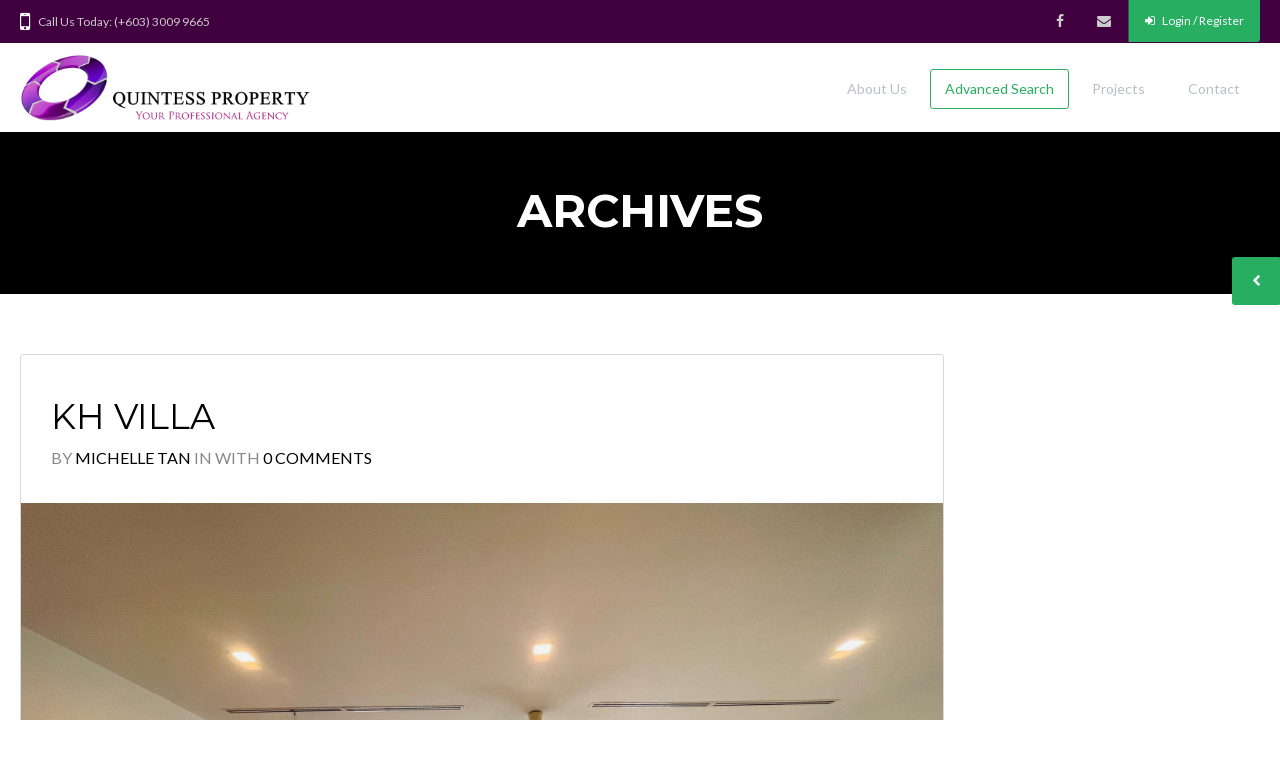

--- FILE ---
content_type: text/html; charset=UTF-8
request_url: https://quintessproperty.com/property-type/bungalow-villa/
body_size: 22734
content:
<!DOCTYPE html>
<!--[if IE 9 ]><html class="ie ie9" lang="en-US"><![endif]-->
<!--[if (gte IE 9)|!(IE)]><html lang="en-US"><![endif]-->
<head>

<meta name="google-site-verification" content="dlHPe2-8SB3VurLXjrAXDxGhGPkgCFMv_08EBZXndxE" />

<!-- Global site tag (gtag.js) - Google Analytics -->
<script async src="https://www.googletagmanager.com/gtag/js?id=UA-50705528-4"></script>
<script>
  window.dataLayer = window.dataLayer || [];
  function gtag(){dataLayer.push(arguments);}
  gtag('js', new Date());

  gtag('config', 'UA-50705528-4');
</script>


	<meta charset="UTF-8">
	<meta name="viewport" content="width=device-width, initial-scale=1, maximum-scale=1">

	<title>Bungalow / Villa &#8211; Quintess Property</title>
<link rel="dns-prefetch" href="//fonts.googleapis.com"><link rel="dns-prefetch" href="//maps.google.com"><meta name='robots' content='max-image-preview:large' />
<link rel='dns-prefetch' href='//maps.google.com' />
<link rel='dns-prefetch' href='//fonts.googleapis.com' />
<link rel='preconnect' href='https://fonts.gstatic.com' crossorigin />
<link rel="alternate" type="application/rss+xml" title="Quintess Property &raquo; Feed" href="https://quintessproperty.com/feed/" />
<link rel="alternate" type="application/rss+xml" title="Quintess Property &raquo; Comments Feed" href="https://quintessproperty.com/comments/feed/" />
<link rel="alternate" type="application/rss+xml" title="Quintess Property &raquo; Bungalow / Villa Property Type Feed" href="https://quintessproperty.com/property-type/bungalow-villa/feed/" />
<link rel='stylesheet' id='wpfp-css' href='https://quintessproperty.com/wp-content/plugins/wp-favorite-posts/wpfp.css' type='text/css' />
<style id='wp-img-auto-sizes-contain-inline-css' type='text/css'>
img:is([sizes=auto i],[sizes^="auto," i]){contain-intrinsic-size:3000px 1500px}
/*# sourceURL=wp-img-auto-sizes-contain-inline-css */
</style>
<link rel='stylesheet' id='pt-cv-public-style-css' href='https://quintessproperty.com/wp-content/plugins/content-views-query-and-display-post-page/public/assets/css/cv.css?ver=4.2.1' type='text/css' media='all' />
<style id='wp-emoji-styles-inline-css' type='text/css'>

	img.wp-smiley, img.emoji {
		display: inline !important;
		border: none !important;
		box-shadow: none !important;
		height: 1em !important;
		width: 1em !important;
		margin: 0 0.07em !important;
		vertical-align: -0.1em !important;
		background: none !important;
		padding: 0 !important;
	}
/*# sourceURL=wp-emoji-styles-inline-css */
</style>
<link rel='stylesheet' id='wp-block-library-css' href='https://quintessproperty.com/wp-includes/css/dist/block-library/style.min.css?ver=6.9' type='text/css' media='all' />
<style id='classic-theme-styles-inline-css' type='text/css'>
/*! This file is auto-generated */
.wp-block-button__link{color:#fff;background-color:#32373c;border-radius:9999px;box-shadow:none;text-decoration:none;padding:calc(.667em + 2px) calc(1.333em + 2px);font-size:1.125em}.wp-block-file__button{background:#32373c;color:#fff;text-decoration:none}
/*# sourceURL=/wp-includes/css/classic-themes.min.css */
</style>
<style id='co-authors-plus-coauthors-style-inline-css' type='text/css'>
.wp-block-co-authors-plus-coauthors.is-layout-flow [class*=wp-block-co-authors-plus]{display:inline}

/*# sourceURL=https://quintessproperty.com/wp-content/plugins/co-authors-plus/build/blocks/block-coauthors/style-index.css */
</style>
<style id='co-authors-plus-avatar-style-inline-css' type='text/css'>
.wp-block-co-authors-plus-avatar :where(img){height:auto;max-width:100%;vertical-align:bottom}.wp-block-co-authors-plus-coauthors.is-layout-flow .wp-block-co-authors-plus-avatar :where(img){vertical-align:middle}.wp-block-co-authors-plus-avatar:is(.alignleft,.alignright){display:table}.wp-block-co-authors-plus-avatar.aligncenter{display:table;margin-inline:auto}

/*# sourceURL=https://quintessproperty.com/wp-content/plugins/co-authors-plus/build/blocks/block-coauthor-avatar/style-index.css */
</style>
<style id='co-authors-plus-image-style-inline-css' type='text/css'>
.wp-block-co-authors-plus-image{margin-bottom:0}.wp-block-co-authors-plus-image :where(img){height:auto;max-width:100%;vertical-align:bottom}.wp-block-co-authors-plus-coauthors.is-layout-flow .wp-block-co-authors-plus-image :where(img){vertical-align:middle}.wp-block-co-authors-plus-image:is(.alignfull,.alignwide) :where(img){width:100%}.wp-block-co-authors-plus-image:is(.alignleft,.alignright){display:table}.wp-block-co-authors-plus-image.aligncenter{display:table;margin-inline:auto}

/*# sourceURL=https://quintessproperty.com/wp-content/plugins/co-authors-plus/build/blocks/block-coauthor-image/style-index.css */
</style>
<style id='global-styles-inline-css' type='text/css'>
:root{--wp--preset--aspect-ratio--square: 1;--wp--preset--aspect-ratio--4-3: 4/3;--wp--preset--aspect-ratio--3-4: 3/4;--wp--preset--aspect-ratio--3-2: 3/2;--wp--preset--aspect-ratio--2-3: 2/3;--wp--preset--aspect-ratio--16-9: 16/9;--wp--preset--aspect-ratio--9-16: 9/16;--wp--preset--color--black: #000000;--wp--preset--color--cyan-bluish-gray: #abb8c3;--wp--preset--color--white: #ffffff;--wp--preset--color--pale-pink: #f78da7;--wp--preset--color--vivid-red: #cf2e2e;--wp--preset--color--luminous-vivid-orange: #ff6900;--wp--preset--color--luminous-vivid-amber: #fcb900;--wp--preset--color--light-green-cyan: #7bdcb5;--wp--preset--color--vivid-green-cyan: #00d084;--wp--preset--color--pale-cyan-blue: #8ed1fc;--wp--preset--color--vivid-cyan-blue: #0693e3;--wp--preset--color--vivid-purple: #9b51e0;--wp--preset--gradient--vivid-cyan-blue-to-vivid-purple: linear-gradient(135deg,rgb(6,147,227) 0%,rgb(155,81,224) 100%);--wp--preset--gradient--light-green-cyan-to-vivid-green-cyan: linear-gradient(135deg,rgb(122,220,180) 0%,rgb(0,208,130) 100%);--wp--preset--gradient--luminous-vivid-amber-to-luminous-vivid-orange: linear-gradient(135deg,rgb(252,185,0) 0%,rgb(255,105,0) 100%);--wp--preset--gradient--luminous-vivid-orange-to-vivid-red: linear-gradient(135deg,rgb(255,105,0) 0%,rgb(207,46,46) 100%);--wp--preset--gradient--very-light-gray-to-cyan-bluish-gray: linear-gradient(135deg,rgb(238,238,238) 0%,rgb(169,184,195) 100%);--wp--preset--gradient--cool-to-warm-spectrum: linear-gradient(135deg,rgb(74,234,220) 0%,rgb(151,120,209) 20%,rgb(207,42,186) 40%,rgb(238,44,130) 60%,rgb(251,105,98) 80%,rgb(254,248,76) 100%);--wp--preset--gradient--blush-light-purple: linear-gradient(135deg,rgb(255,206,236) 0%,rgb(152,150,240) 100%);--wp--preset--gradient--blush-bordeaux: linear-gradient(135deg,rgb(254,205,165) 0%,rgb(254,45,45) 50%,rgb(107,0,62) 100%);--wp--preset--gradient--luminous-dusk: linear-gradient(135deg,rgb(255,203,112) 0%,rgb(199,81,192) 50%,rgb(65,88,208) 100%);--wp--preset--gradient--pale-ocean: linear-gradient(135deg,rgb(255,245,203) 0%,rgb(182,227,212) 50%,rgb(51,167,181) 100%);--wp--preset--gradient--electric-grass: linear-gradient(135deg,rgb(202,248,128) 0%,rgb(113,206,126) 100%);--wp--preset--gradient--midnight: linear-gradient(135deg,rgb(2,3,129) 0%,rgb(40,116,252) 100%);--wp--preset--font-size--small: 13px;--wp--preset--font-size--medium: 20px;--wp--preset--font-size--large: 36px;--wp--preset--font-size--x-large: 42px;--wp--preset--spacing--20: 0.44rem;--wp--preset--spacing--30: 0.67rem;--wp--preset--spacing--40: 1rem;--wp--preset--spacing--50: 1.5rem;--wp--preset--spacing--60: 2.25rem;--wp--preset--spacing--70: 3.38rem;--wp--preset--spacing--80: 5.06rem;--wp--preset--shadow--natural: 6px 6px 9px rgba(0, 0, 0, 0.2);--wp--preset--shadow--deep: 12px 12px 50px rgba(0, 0, 0, 0.4);--wp--preset--shadow--sharp: 6px 6px 0px rgba(0, 0, 0, 0.2);--wp--preset--shadow--outlined: 6px 6px 0px -3px rgb(255, 255, 255), 6px 6px rgb(0, 0, 0);--wp--preset--shadow--crisp: 6px 6px 0px rgb(0, 0, 0);}:where(.is-layout-flex){gap: 0.5em;}:where(.is-layout-grid){gap: 0.5em;}body .is-layout-flex{display: flex;}.is-layout-flex{flex-wrap: wrap;align-items: center;}.is-layout-flex > :is(*, div){margin: 0;}body .is-layout-grid{display: grid;}.is-layout-grid > :is(*, div){margin: 0;}:where(.wp-block-columns.is-layout-flex){gap: 2em;}:where(.wp-block-columns.is-layout-grid){gap: 2em;}:where(.wp-block-post-template.is-layout-flex){gap: 1.25em;}:where(.wp-block-post-template.is-layout-grid){gap: 1.25em;}.has-black-color{color: var(--wp--preset--color--black) !important;}.has-cyan-bluish-gray-color{color: var(--wp--preset--color--cyan-bluish-gray) !important;}.has-white-color{color: var(--wp--preset--color--white) !important;}.has-pale-pink-color{color: var(--wp--preset--color--pale-pink) !important;}.has-vivid-red-color{color: var(--wp--preset--color--vivid-red) !important;}.has-luminous-vivid-orange-color{color: var(--wp--preset--color--luminous-vivid-orange) !important;}.has-luminous-vivid-amber-color{color: var(--wp--preset--color--luminous-vivid-amber) !important;}.has-light-green-cyan-color{color: var(--wp--preset--color--light-green-cyan) !important;}.has-vivid-green-cyan-color{color: var(--wp--preset--color--vivid-green-cyan) !important;}.has-pale-cyan-blue-color{color: var(--wp--preset--color--pale-cyan-blue) !important;}.has-vivid-cyan-blue-color{color: var(--wp--preset--color--vivid-cyan-blue) !important;}.has-vivid-purple-color{color: var(--wp--preset--color--vivid-purple) !important;}.has-black-background-color{background-color: var(--wp--preset--color--black) !important;}.has-cyan-bluish-gray-background-color{background-color: var(--wp--preset--color--cyan-bluish-gray) !important;}.has-white-background-color{background-color: var(--wp--preset--color--white) !important;}.has-pale-pink-background-color{background-color: var(--wp--preset--color--pale-pink) !important;}.has-vivid-red-background-color{background-color: var(--wp--preset--color--vivid-red) !important;}.has-luminous-vivid-orange-background-color{background-color: var(--wp--preset--color--luminous-vivid-orange) !important;}.has-luminous-vivid-amber-background-color{background-color: var(--wp--preset--color--luminous-vivid-amber) !important;}.has-light-green-cyan-background-color{background-color: var(--wp--preset--color--light-green-cyan) !important;}.has-vivid-green-cyan-background-color{background-color: var(--wp--preset--color--vivid-green-cyan) !important;}.has-pale-cyan-blue-background-color{background-color: var(--wp--preset--color--pale-cyan-blue) !important;}.has-vivid-cyan-blue-background-color{background-color: var(--wp--preset--color--vivid-cyan-blue) !important;}.has-vivid-purple-background-color{background-color: var(--wp--preset--color--vivid-purple) !important;}.has-black-border-color{border-color: var(--wp--preset--color--black) !important;}.has-cyan-bluish-gray-border-color{border-color: var(--wp--preset--color--cyan-bluish-gray) !important;}.has-white-border-color{border-color: var(--wp--preset--color--white) !important;}.has-pale-pink-border-color{border-color: var(--wp--preset--color--pale-pink) !important;}.has-vivid-red-border-color{border-color: var(--wp--preset--color--vivid-red) !important;}.has-luminous-vivid-orange-border-color{border-color: var(--wp--preset--color--luminous-vivid-orange) !important;}.has-luminous-vivid-amber-border-color{border-color: var(--wp--preset--color--luminous-vivid-amber) !important;}.has-light-green-cyan-border-color{border-color: var(--wp--preset--color--light-green-cyan) !important;}.has-vivid-green-cyan-border-color{border-color: var(--wp--preset--color--vivid-green-cyan) !important;}.has-pale-cyan-blue-border-color{border-color: var(--wp--preset--color--pale-cyan-blue) !important;}.has-vivid-cyan-blue-border-color{border-color: var(--wp--preset--color--vivid-cyan-blue) !important;}.has-vivid-purple-border-color{border-color: var(--wp--preset--color--vivid-purple) !important;}.has-vivid-cyan-blue-to-vivid-purple-gradient-background{background: var(--wp--preset--gradient--vivid-cyan-blue-to-vivid-purple) !important;}.has-light-green-cyan-to-vivid-green-cyan-gradient-background{background: var(--wp--preset--gradient--light-green-cyan-to-vivid-green-cyan) !important;}.has-luminous-vivid-amber-to-luminous-vivid-orange-gradient-background{background: var(--wp--preset--gradient--luminous-vivid-amber-to-luminous-vivid-orange) !important;}.has-luminous-vivid-orange-to-vivid-red-gradient-background{background: var(--wp--preset--gradient--luminous-vivid-orange-to-vivid-red) !important;}.has-very-light-gray-to-cyan-bluish-gray-gradient-background{background: var(--wp--preset--gradient--very-light-gray-to-cyan-bluish-gray) !important;}.has-cool-to-warm-spectrum-gradient-background{background: var(--wp--preset--gradient--cool-to-warm-spectrum) !important;}.has-blush-light-purple-gradient-background{background: var(--wp--preset--gradient--blush-light-purple) !important;}.has-blush-bordeaux-gradient-background{background: var(--wp--preset--gradient--blush-bordeaux) !important;}.has-luminous-dusk-gradient-background{background: var(--wp--preset--gradient--luminous-dusk) !important;}.has-pale-ocean-gradient-background{background: var(--wp--preset--gradient--pale-ocean) !important;}.has-electric-grass-gradient-background{background: var(--wp--preset--gradient--electric-grass) !important;}.has-midnight-gradient-background{background: var(--wp--preset--gradient--midnight) !important;}.has-small-font-size{font-size: var(--wp--preset--font-size--small) !important;}.has-medium-font-size{font-size: var(--wp--preset--font-size--medium) !important;}.has-large-font-size{font-size: var(--wp--preset--font-size--large) !important;}.has-x-large-font-size{font-size: var(--wp--preset--font-size--x-large) !important;}
:where(.wp-block-post-template.is-layout-flex){gap: 1.25em;}:where(.wp-block-post-template.is-layout-grid){gap: 1.25em;}
:where(.wp-block-term-template.is-layout-flex){gap: 1.25em;}:where(.wp-block-term-template.is-layout-grid){gap: 1.25em;}
:where(.wp-block-columns.is-layout-flex){gap: 2em;}:where(.wp-block-columns.is-layout-grid){gap: 2em;}
:root :where(.wp-block-pullquote){font-size: 1.5em;line-height: 1.6;}
/*# sourceURL=global-styles-inline-css */
</style>
<link rel='stylesheet' id='contact-form-7-css' href='https://quintessproperty.com/wp-content/plugins/contact-form-7/includes/css/styles.css?ver=6.1.4' type='text/css' media='all' />
<link rel='stylesheet' id='ct_listing_analytics-css' href='https://quintessproperty.com/wp-content/plugins/ct-listing-analytics/css/ct-listing-analytics.min.css?ver=6.9' type='text/css' media='all' />
<link rel='stylesheet' id='ct_la_chart_style-css' href='https://quintessproperty.com/wp-content/plugins/ct-listing-analytics/css/Chart.min.css?ver=6.9' type='text/css' media='all' />
<link rel='stylesheet' id='ct_la_daterangepicker_style-css' href='https://quintessproperty.com/wp-content/plugins/ct-listing-analytics/css/lightpick.css?ver=6.9' type='text/css' media='all' />
<link rel='stylesheet' id='packages-css' href='https://quintessproperty.com/wp-content/plugins/ct-membership-packages/assets/css/packages.css?ver=6.9' type='text/css' media='all' />
<link rel='stylesheet' id='rs-plugin-settings-css' href='https://quintessproperty.com/wp-content/plugins/revslider/public/assets/css/rs6.css?ver=6.1.6' type='text/css' media='all' />
<style id='rs-plugin-settings-inline-css' type='text/css'>
.tp-caption a{color:#ff7302;text-shadow:none;-webkit-transition:all 0.2s ease-out;-moz-transition:all 0.2s ease-out;-o-transition:all 0.2s ease-out;-ms-transition:all 0.2s ease-out}.tp-caption a:hover{color:#ffa902}
/*# sourceURL=rs-plugin-settings-inline-css */
</style>
<link rel='stylesheet' id='wsl-widget-css' href='https://quintessproperty.com/wp-content/plugins/wordpress-social-login/assets/css/style.css?ver=6.9' type='text/css' media='all' />
<link rel='stylesheet' id='parent-style-css' href='https://quintessproperty.com/wp-content/themes/realestate-7/style.css?ver=6.9' type='text/css' media='all' />
<link rel='stylesheet' id='base-css' href='https://quintessproperty.com/wp-content/themes/realestate-7/css/base.css?ver=6.9' type='text/css' media='screen, projection' />
<link rel='stylesheet' id='headingFont-css' href='//fonts.googleapis.com/css?family=Montserrat%3A300%2C400%2C700&#038;ver=1.0.0' type='text/css' media='all' />
<link rel='stylesheet' id='bodyFont-css' href='//fonts.googleapis.com/css?family=Lato%3A300%2C400%2C700&#038;ver=1.0.0' type='text/css' media='all' />
<link rel='stylesheet' id='framework-css' href='https://quintessproperty.com/wp-content/themes/realestate-7/css/responsive-gs-12col.css?ver=6.9' type='text/css' media='screen, projection' />
<link rel='stylesheet' id='ie-css' href='https://quintessproperty.com/wp-content/themes/realestate-7/css/ie.css?ver=6.9' type='text/css' media='screen, projection' />
<link rel='stylesheet' id='layout-css' href='https://quintessproperty.com/wp-content/themes/realestate-7/css/layout.css?ver=6.9' type='text/css' media='screen, projection' />
<link rel='stylesheet' id='ctFlexslider-css' href='https://quintessproperty.com/wp-content/themes/realestate-7/css/flexslider.css?ver=6.9' type='text/css' media='screen, projection' />
<link rel='stylesheet' id='ctFlexsliderNav-css' href='https://quintessproperty.com/wp-content/themes/realestate-7/css/flexslider-direction-nav.css?ver=6.9' type='text/css' media='screen, projection' />
<link rel='stylesheet' id='fontawesome-css' href='https://quintessproperty.com/wp-content/themes/realestate-7/css/font-awesome.min.css?ver=6.9' type='text/css' media='screen, projection' />
<link rel='stylesheet' id='animate-css' href='https://quintessproperty.com/wp-content/themes/realestate-7/css/animate.min.css?ver=6.9' type='text/css' media='screen, projection' />
<link rel='stylesheet' id='ctModal-css' href='https://quintessproperty.com/wp-content/themes/realestate-7/css/ct-modal-overlay.css?ver=6.9' type='text/css' media='screen, projection' />
<link rel='stylesheet' id='ctSlidePush-css' href='https://quintessproperty.com/wp-content/themes/realestate-7/css/ct-sp-menu.css?ver=6.9' type='text/css' media='screen, projection' />
<link rel='stylesheet' id='owlCarousel-css' href='https://quintessproperty.com/wp-content/themes/realestate-7/css/owl-carousel.css?ver=6.9' type='text/css' media='screen, projection' />
<link rel='stylesheet' id='dropdowns-css' href='https://quintessproperty.com/wp-content/themes/realestate-7/css/ct-dropdowns.css?ver=6.9' type='text/css' media='screen, projection' />
<link rel='stylesheet' id='ctNiceSelect-css' href='https://quintessproperty.com/wp-content/themes/realestate-7/css/nice-select.css?ver=6.9' type='text/css' media='screen, projection' />
<link rel='stylesheet' id='ct-theme-style-css' href='https://quintessproperty.com/wp-content/themes/version-2/style.css?ver=1.0' type='text/css' media='screen, projection' />
<link rel='stylesheet' id='ct_social_css-css' href='https://quintessproperty.com/wp-content/themes/realestate-7/admin/ct-social/assets/style.css?ver=1.0' type='text/css' media='all' />
<link rel='stylesheet' id='jquery-raty-style-css' href='https://quintessproperty.com/wp-content/plugins/comments-ratings/css/jquery.raty.css?ver=1.1.6' type='text/css' media='' />
<link rel='stylesheet' id='ionicons-style-css' href='https://quintessproperty.com/wp-content/plugins/ct-compare-listings/assets/dist/css//ionicons.css?ver=6.9' type='text/css' media='all' />
<link rel='stylesheet' id='ra-style-css' href='https://quintessproperty.com/wp-content/plugins/ct-compare-listings/assets/dist/css//style.css?ver=6.9' type='text/css' media='all' />
<link rel="preload" as="style" href="https://fonts.googleapis.com/css?family=Lato%7CMontserrat&#038;subset=latin&#038;display=swap&#038;ver=1767780746" /><link rel="stylesheet" href="https://fonts.googleapis.com/css?family=Lato%7CMontserrat&#038;subset=latin&#038;display=swap&#038;ver=1767780746" media="print" onload="this.media='all'"><noscript><link rel="stylesheet" href="https://fonts.googleapis.com/css?family=Lato%7CMontserrat&#038;subset=latin&#038;display=swap&#038;ver=1767780746" /></noscript><link rel='stylesheet' id='wpdevelop-bts-css' href='https://quintessproperty.com/wp-content/plugins/booking/vendors/_custom/bootstrap-css/css/bootstrap.css?ver=10.14.10' type='text/css' media='all' />
<link rel='stylesheet' id='wpdevelop-bts-theme-css' href='https://quintessproperty.com/wp-content/plugins/booking/vendors/_custom/bootstrap-css/css/bootstrap-theme.css?ver=10.14.10' type='text/css' media='all' />
<link rel='stylesheet' id='wpbc-tippy-popover-css' href='https://quintessproperty.com/wp-content/plugins/booking/vendors/_custom/tippy.js/themes/wpbc-tippy-popover.css?ver=10.14.10' type='text/css' media='all' />
<link rel='stylesheet' id='wpbc-tippy-times-css' href='https://quintessproperty.com/wp-content/plugins/booking/vendors/_custom/tippy.js/themes/wpbc-tippy-times.css?ver=10.14.10' type='text/css' media='all' />
<link rel='stylesheet' id='wpbc-material-design-icons-css' href='https://quintessproperty.com/wp-content/plugins/booking/vendors/_custom/material-design-icons/material-design-icons.css?ver=10.14.10' type='text/css' media='all' />
<link rel='stylesheet' id='wpbc-ui-both-css' href='https://quintessproperty.com/wp-content/plugins/booking/css/wpbc_ui_both.css?ver=10.14.10' type='text/css' media='all' />
<link rel='stylesheet' id='wpbc-time_picker-css' href='https://quintessproperty.com/wp-content/plugins/booking/css/wpbc_time-selector.css?ver=10.14.10' type='text/css' media='all' />
<link rel='stylesheet' id='wpbc-time_picker-skin-css' href='https://quintessproperty.com/wp-content/plugins/booking/css/time_picker_skins/grey.css?ver=10.14.10' type='text/css' media='all' />
<link rel='stylesheet' id='wpbc-client-pages-css' href='https://quintessproperty.com/wp-content/plugins/booking/css/client.css?ver=10.14.10' type='text/css' media='all' />
<link rel='stylesheet' id='wpbc-all-client-css' href='https://quintessproperty.com/wp-content/plugins/booking/_dist/all/_out/wpbc_all_client.css?ver=10.14.10' type='text/css' media='all' />
<link rel='stylesheet' id='wpbc-calendar-css' href='https://quintessproperty.com/wp-content/plugins/booking/css/calendar.css?ver=10.14.10' type='text/css' media='all' />
<link rel='stylesheet' id='wpbc-calendar-skin-css' href='https://quintessproperty.com/wp-content/plugins/booking/css/skins/traditional.css?ver=10.14.10' type='text/css' media='all' />
<link rel='stylesheet' id='wpbc-flex-timeline-css' href='https://quintessproperty.com/wp-content/plugins/booking/core/timeline/v2/_out/timeline_v2.1.css?ver=10.14.10' type='text/css' media='all' />
<script data-cfasync="false" type="text/javascript" src="https://quintessproperty.com/wp-includes/js/jquery/jquery.min.js?ver=3.7.1" id="jquery-core-js"></script>
<script data-cfasync="false" type="text/javascript" src="https://quintessproperty.com/wp-includes/js/jquery/jquery-migrate.min.js?ver=3.4.1" id="jquery-migrate-js"></script>
<script type="text/javascript" src="https://quintessproperty.com/wp-content/plugins/ct-listing-analytics/js/Chart.min.js?ver=1.0.0" id="ct_la_chart-js"></script>
<script type="text/javascript" src="https://quintessproperty.com/wp-content/plugins/ct-listing-analytics/js/moment.min.js?ver=1.0.0" id="ct_la_moment-js"></script>
<script type="text/javascript" src="https://quintessproperty.com/wp-content/plugins/ct-listing-analytics/js/lightpick.js?ver=1.0.0" id="ct_la_daterangepicker-js"></script>
<script type="text/javascript" src="https://quintessproperty.com/wp-content/plugins/ct-membership-packages/stripe.js?ver=6.9" id="stripe-js"></script>
<script type="text/javascript" src="https://quintessproperty.com/wp-content/plugins/ct-real-estate-7-payment-gateways/js/paypal.js?ver=1.0.0" id="cpg-paypal-js"></script>
<script type="text/javascript" src="https://quintessproperty.com/wp-content/plugins/revslider/public/assets/js/revolution.tools.min.js?ver=6.0" id="tp-tools-js"></script>
<script type="text/javascript" src="https://quintessproperty.com/wp-content/plugins/revslider/public/assets/js/rs6.min.js?ver=6.1.6" id="revmin-js"></script>
<script type="text/javascript" id="advSearch-js-extra">
/* <![CDATA[ */
var searchLabel = {"all_cities":"All Cities","all_states":"All States","all_zip_post":"All Postcodes"};
//# sourceURL=advSearch-js-extra
/* ]]> */
</script>
<script type="text/javascript" src="https://quintessproperty.com/wp-content/themes/realestate-7/js/ct.advanced.search.js?ver=1.0" id="advSearch-js"></script>
<script type="text/javascript" src="https://quintessproperty.com/wp-content/themes/realestate-7/js/owl.carousel.min.js?ver=1.0" id="owlCarousel-js"></script>
<script type="text/javascript" src="https://quintessproperty.com/wp-content/themes/realestate-7/js/jquery.nice-select.min.js?ver=1.0" id="ctNiceSelect-js"></script>
<script type="text/javascript" src="https://quintessproperty.com/wp-content/themes/realestate-7/js/ct.select.js?ver=1.0" id="ctSelect-js"></script>
<script type="text/javascript" src="//maps.google.com/maps/api/js?key=AIzaSyDH_UImzx9TXFU0krvDCSGyvoAmerBebFk&amp;v=3.37&amp;ver=1.0" id="gmaps-js"></script>
<link rel="https://api.w.org/" href="https://quintessproperty.com/wp-json/" /><link rel="EditURI" type="application/rsd+xml" title="RSD" href="https://quintessproperty.com/xmlrpc.php?rsd" />
<meta name="generator" content="WordPress 6.9" />
<meta name="generator" content="Redux 4.5.9" /><!-- Favicon Rotator -->
<link rel="shortcut icon" href="https://quintessproperty.com/wp-content/uploads/2016/08/property-exchange-logo-500-16x16.png" />
<link rel="apple-touch-icon-precomposed" href="https://quintessproperty.com/wp-content/uploads/2016/03/property-exchange-logo-500-114x114.png" />
<!-- End Favicon Rotator -->
	    
	    <!--[if lt IE 9]>
	    <script src="https://quintessproperty.com/wp-content/themes/realestate-7/js/respond.min.js"></script>
	    <![endif]-->

	    	    
		<script> 
	        jQuery(window).load(function() {

				
									var masthead_anim_to;
					var masthead = jQuery('#header-wrap'),
						masthead_h = masthead.height();
						masthead_anim_to = (jQuery('body').hasClass('admin-bar')) ? '32px' : '0px';
					masthead.waypoint(function(direction) {
							if(direction == 'down') {
								masthead.css('top', '-'+masthead_h+'px').addClass('sticky').animate({'top': masthead_anim_to});
							}
							if(direction == 'up') {
								masthead.removeClass('sticky').css('top', '');
							}
					}, {
						offset: function() { return -jQuery(this).height(); }
					});
				
				
				
				
		        
		        /*if($ct_listing_single_sticky_sidebar == 'yes') {
		        	var a = new StickySidebar('#sidebar', {
						topSpacing: 110,
						bottomSpacing: 20,
						containerSelector: '.container',
						innerWrapperSelector: '#sidebar-inner'
					});
		        }*/
		        		
	            jQuery('.flexslider').flexslider({
	                animation: "fade",
	                slideDirection: "horizontal",
	                	                slideshow: "true",
	                	                	                slideshowSpeed: 5000,
		            		            	                animationDuration: 4000,  
	                	                controlNav: false,
	            	directionNav: true,
	                keyboardNav: true,
	                	                randomize: true,
	                	                pauseOnAction: true,
	                pauseOnHover: false,	 				
	                animationLoop: true,
	                smoothHeight: true,
	            });
	            	        });
	    </script>
	    
	    	    
	    
	    
		<style type="text/css">h1, h2, h3, h4, h5, h6 { font-family: "Montserrat";}body, .slider-wrap, input[type="submit"].btn { font-family: "Lato";}.fa-close:before { content: "\f00d";}.hero-search { background: url() no-repeat center center; background-size: cover; padding-top:30%; padding-bottom:15%;}.form-group { width: 49.0%;}</style><style type="text/css">body {background-color: ;background-image: url();background-repeat: ;background-position: ;background-size: ;background-attachment: ;}#topbar-wrap { background: #41003f !important; border-bottom-color: transparent !important;}#topbar-wrap .container { border-bottom-color: transparent;}#topbar-wrap .social li:first-child a { border-left-color: transparent;}#topbar-wrap .social a { border-right-color: transparent;}.ct-menu li.current-menu-item a, .ct-menu li.current_page_parent a { border-top-color: #27ae60 !important;}.page-id-585 .pagination {
    display: none!important;
}
@media only screen and (max-width: 1000px) {
    video#bgvid {
        left: -85%;
        height: -webkit-fill-available;
    }
    .hero-search {
    padding-top: 30%;
    padding-bottom: 30%;
    }
    .cta {
        margin-top: 0;
    }
}
.inner-content {
  padding: 0;
  border: none;
}
.comments-wrap {
  display: none;
}
.nivo-controlNav, .nivo-directionNav, .post-nav {
  display: none;
}
input.wpcf7-form-control.wpcf7-text.wpcf7-tel.wpcf7-validates-as-required.wpcf7-validates-as-tel {
    outline: none;
    color: #444;
    display: inline-block;
    width: 100%;
    margin: 0 0 16px 0;
    padding: 11px 16px;
    background: #fff;
    border: 1px solid #d5d9dd;
    border-radius: 3px;
}
span.wpcf7-list-item {
  margin: 0;
}
</style><style type="text/css">.page-id-585 .pagination {
    display: none!important;
}
@media only screen and (max-width: 1000px) {
    video#bgvid {
        left: -85%;
        height: -webkit-fill-available;
    }
    .hero-search {
    padding-top: 30%;
    padding-bottom: 30%;
    }
    .cta {
        margin-top: 0;
    }
}
.inner-content {
  padding: 0;
  border: none;
}
.comments-wrap {
  display: none;
}
.nivo-controlNav, .nivo-directionNav, .post-nav {
  display: none;
}
input.wpcf7-form-control.wpcf7-text.wpcf7-tel.wpcf7-validates-as-required.wpcf7-validates-as-tel {
    outline: none;
    color: #444;
    display: inline-block;
    width: 100%;
    margin: 0 0 16px 0;
    padding: 11px 16px;
    background: #fff;
    border: 1px solid #d5d9dd;
    border-radius: 3px;
}
span.wpcf7-list-item {
  margin: 0;
}</style>		<script type="text/javascript">
			var ajax_link='https://quintessproperty.com/wp-admin/admin-ajax.php';
		</script>
		<meta name="generator" content="Elementor 3.34.0; features: additional_custom_breakpoints; settings: css_print_method-external, google_font-enabled, font_display-auto">
			<style>
				.e-con.e-parent:nth-of-type(n+4):not(.e-lazyloaded):not(.e-no-lazyload),
				.e-con.e-parent:nth-of-type(n+4):not(.e-lazyloaded):not(.e-no-lazyload) * {
					background-image: none !important;
				}
				@media screen and (max-height: 1024px) {
					.e-con.e-parent:nth-of-type(n+3):not(.e-lazyloaded):not(.e-no-lazyload),
					.e-con.e-parent:nth-of-type(n+3):not(.e-lazyloaded):not(.e-no-lazyload) * {
						background-image: none !important;
					}
				}
				@media screen and (max-height: 640px) {
					.e-con.e-parent:nth-of-type(n+2):not(.e-lazyloaded):not(.e-no-lazyload),
					.e-con.e-parent:nth-of-type(n+2):not(.e-lazyloaded):not(.e-no-lazyload) * {
						background-image: none !important;
					}
				}
			</style>
			<meta name="generator" content="Powered by WPBakery Page Builder - drag and drop page builder for WordPress."/>
<meta name="generator" content="Powered by Slider Revolution 6.1.6 - responsive, Mobile-Friendly Slider Plugin for WordPress with comfortable drag and drop interface." />
<script type="text/javascript">function setREVStartSize(e){			
			try {								
				var pw = document.getElementById(e.c).parentNode.offsetWidth,
					newh;
				pw = pw===0 || isNaN(pw) ? window.innerWidth : pw;
				e.tabw = e.tabw===undefined ? 0 : parseInt(e.tabw);
				e.thumbw = e.thumbw===undefined ? 0 : parseInt(e.thumbw);
				e.tabh = e.tabh===undefined ? 0 : parseInt(e.tabh);
				e.thumbh = e.thumbh===undefined ? 0 : parseInt(e.thumbh);
				e.tabhide = e.tabhide===undefined ? 0 : parseInt(e.tabhide);
				e.thumbhide = e.thumbhide===undefined ? 0 : parseInt(e.thumbhide);
				e.mh = e.mh===undefined || e.mh=="" || e.mh==="auto" ? 0 : parseInt(e.mh,0);		
				if(e.layout==="fullscreen" || e.l==="fullscreen") 						
					newh = Math.max(e.mh,window.innerHeight);				
				else{					
					e.gw = Array.isArray(e.gw) ? e.gw : [e.gw];
					for (var i in e.rl) if (e.gw[i]===undefined || e.gw[i]===0) e.gw[i] = e.gw[i-1];					
					e.gh = e.el===undefined || e.el==="" || (Array.isArray(e.el) && e.el.length==0)? e.gh : e.el;
					e.gh = Array.isArray(e.gh) ? e.gh : [e.gh];
					for (var i in e.rl) if (e.gh[i]===undefined || e.gh[i]===0) e.gh[i] = e.gh[i-1];
										
					var nl = new Array(e.rl.length),
						ix = 0,						
						sl;					
					e.tabw = e.tabhide>=pw ? 0 : e.tabw;
					e.thumbw = e.thumbhide>=pw ? 0 : e.thumbw;
					e.tabh = e.tabhide>=pw ? 0 : e.tabh;
					e.thumbh = e.thumbhide>=pw ? 0 : e.thumbh;					
					for (var i in e.rl) nl[i] = e.rl[i]<window.innerWidth ? 0 : e.rl[i];
					sl = nl[0];									
					for (var i in nl) if (sl>nl[i] && nl[i]>0) { sl = nl[i]; ix=i;}															
					var m = pw>(e.gw[ix]+e.tabw+e.thumbw) ? 1 : (pw-(e.tabw+e.thumbw)) / (e.gw[ix]);					

					newh =  (e.type==="carousel" && e.justify==="true" ? e.gh[ix] : (e.gh[ix] * m)) + (e.tabh + e.thumbh);
				}			
				
				if(window.rs_init_css===undefined) window.rs_init_css = document.head.appendChild(document.createElement("style"));					
				document.getElementById(e.c).height = newh;
				window.rs_init_css.innerHTML += "#"+e.c+"_wrapper { height: "+newh+"px }";				
			} catch(e){
				console.log("Failure at Presize of Slider:" + e)
			}					   
		  };</script>
<style id="ct_options-dynamic-css" title="dynamic-css" class="redux-options-output">body{font-family:Lato;line-height:30px;font-weight:normal;font-style:normal;color:#191919;font-size:16px;}h1,h2,h2,h4,h5,h6{font-family:Montserrat;font-weight:normal;font-style:normal;color:#191919;}h1{line-height:1.25em;color:#191919;font-size:2.875em;}h2{line-height:1.25em;color:#191919;font-size:2.1875em;}h3{line-height:1.25em;color:#191919;font-size:1.75em;}h4{line-height:1.25em;color:#191919;font-size:1.3125em;}h5{line-height:1.25em;color:#191919;font-size:1.0625em;}h6{line-height:1.25em;color:#191919;font-size:0.875em;}#header-wrap{background-color:#ffffff;}.cbp-tm-menu > li > a{border-top-color:#ffffff;}</style><noscript><style> .wpb_animate_when_almost_visible { opacity: 1; }</style></noscript>
	
	    
</head>

<body id="archive" class="archive tax-property_type term-bungalow-villa term-644 wp-theme-realestate-7 wp-child-theme-version-2 cbp-spmenu-push wpb-js-composer js-comp-ver-6.3.0 vc_responsive elementor-default elementor-kit-29532">



	    
    <!-- Wrapper -->
    <div id="wrapper"  >
    
        <div id="masthead-anchor"></div>

        <!-- Login/Register Modal -->
            
<div id="overlay">
    <div id="modal">
    	<div id="modal-inner">
	        <a href="#" class="close"><i class="fa fa-close"></i></a>
	        
	        <div id="login">
		        			<h4 class="marB20">Log in</h4>
						<p class="muted marB20">Don&#039;t have an account? <a class="ct-registration" href="#">Create your account,</a> it takes less than a minute.</p>
							<div class="clear"></div>

			<div id="ct_account_errors">
						</div>
			
			<form id="ct_login_form"  class="ct_form" action="" method="post">
				<fieldset>
					<label for="ct_user_Login">Username</label>
					<input name="ct_user_login" id="ct_user_login" class="required" type="text" required />

					<label for="ct_user_pass">Password</label>
					<input name="ct_user_pass" id="ct_user_pass" class="required" type="password" required />

						<div class="clear"></div>
					<input type="hidden" name="ct_login_nonce" value="5d53f3e61d"/>
					<input type="hidden" name="action" value="ct_login_member_ajax"/>
					<button class="btn marT10" id="ct_login_submit" type="submit" value="Login"><i id="login-register-progress" class="fa fa-spinner fa-spin fa-fw"></i>Login</button>

				</fieldset>
			</form>
			
<!--
	wsl_render_auth_widget
	WordPress Social Login 3.0.3.
	http://wordpress.org/plugins/wordpress-social-login/
-->

<style type="text/css">
.wp-social-login-connect-with{}.wp-social-login-provider-list{}.wp-social-login-provider-list a{}.wp-social-login-provider-list img{}.wsl_connect_with_provider{}</style>

<div class="wp-social-login-widget">

	<div class="wp-social-login-connect-with">Connect with:</div>

	<div class="wp-social-login-provider-list">

		<a rel="nofollow" href="https://quintessproperty.com/wp-login.php?itsec-hb-token=pxadmin&#038;action=wordpress_social_authenticate&#038;mode=login&#038;provider=Facebook&#038;redirect_to=https%3A%2F%2Fquintessproperty.com%2Fproperty-type%2Fbungalow-villa%2F" title="Connect with Facebook" class="wp-social-login-provider wp-social-login-provider-facebook" data-provider="Facebook" role="button">
			<img alt="Facebook" src="https://quintessproperty.com/wp-content/plugins/wordpress-social-login/assets/img/32x32/wpzoom//facebook.png" aria-hidden="true" />
		</a>

		<a rel="nofollow" href="https://quintessproperty.com/wp-login.php?itsec-hb-token=pxadmin&#038;action=wordpress_social_authenticate&#038;mode=login&#038;provider=Google&#038;redirect_to=https%3A%2F%2Fquintessproperty.com%2Fproperty-type%2Fbungalow-villa%2F" title="Connect with Google" class="wp-social-login-provider wp-social-login-provider-google" data-provider="Google" role="button">
			<img alt="Google" src="https://quintessproperty.com/wp-content/plugins/wordpress-social-login/assets/img/32x32/wpzoom//google.png" aria-hidden="true" />
		</a>

		<a rel="nofollow" href="https://quintessproperty.com/wp-login.php?itsec-hb-token=pxadmin&#038;action=wordpress_social_authenticate&#038;mode=login&#038;provider=Twitter&#038;redirect_to=https%3A%2F%2Fquintessproperty.com%2Fproperty-type%2Fbungalow-villa%2F" title="Connect with Twitter" class="wp-social-login-provider wp-social-login-provider-twitter" data-provider="Twitter" role="button">
			<img alt="Twitter" src="https://quintessproperty.com/wp-content/plugins/wordpress-social-login/assets/img/32x32/wpzoom//twitter.png" aria-hidden="true" />
		</a>

	</div>

	<div class="wp-social-login-widget-clearing"></div>

</div>

<!-- wsl_render_auth_widget -->

			<p class="marB0"><small><a class="muted ct-lost-password" href="#" title="Lost your password?">Lost your password?</a></small></p>
			        </div>
	        
	        <div id="register">
					
			<h4 class="marB20">Create an account</h4>
			<p class="muted marB20">It takes less than a minute. If you already have an account <a class="ct-login" href="#">login</a>.</p>
			
			<div id="ct_account_errors">
							</div>
			
			<form id="ct_registration_form" class="ct_form" action="" method="POST">
				<fieldset>
					<div id="register_user_login">
						<label for="ct_user_Login">Username</label>
						<input name="ct_user_login" id="ct_user_login" class="required" type="text"/>
					</div>

					<div id="register_user_email">
						<label for="ct_user_email">Email</label>
						<input name="ct_user_email" id="ct_user_email" class="required" type="email"/>
					</div>

					<div id="register_user_firstname" class="col span_6 first">
						<label for="ct_user_first">First Name</label>
						<input name="ct_user_first" id="ct_user_first" type="text"/>
					</div>

					<div id="register_user_lastname" class="col span_6">
						<label for="ct_user_last">Last Name</label>
						<input name="ct_user_last" id="ct_user_last" type="text"/>
					</div>

					<div id="register_user_website" class="col span_12 first">
						<label for="ct_user_website">Website</label>
						<input name="ct_user_website" id="ct_user_website" type="text" />
					</div>

										<div id="register_user_role" class="col span_12 first">
						<label for="ct_user_role">Buyer, Seller or Agent?</label>
						<select name="ct_user_role" id="ct_user_role">
							<option value="">Please choose</option>
							<option value="buyer">Buyer</option>
							<option value="seller">Seller</option>
							<option value="agent">Agent</option>
						</select>
					</div>
					
					<div id="register_user_password" class="col span_6 first">
						<label for="password">Password</label>
						<input name="ct_user_pass" id="password" class="required" type="password"/>
					</div>

					<div id="register_user_password_confirm" class="col span_6">
						<label for="password_again">Password Again</label>
						<input name="ct_user_pass_confirm" id="password_again" class="required" type="password"/>
					</div>

					
					<input type="hidden" name="ct_register_nonce" value="e2614c8256"/>
					<button id="ct_register_submit" class="btn marT10" type="submit" value="Register"><i id="register-progress" class="fa fa-spinner fa-spin fa-fw"></i>Register</i></button>
				</fieldset>
			</form>
			        </div>

	        <div id="lost-password">
				
		<h4 class="marB20">Lost Password?</h4>
		<p class="muted">Enter your email address and we'll send you a link you can use to pick a new password.</p>
		<form id="lostpasswordform" action="https://quintessproperty.com/wp-login.php?itsec-hb-token=pxadmin&action=lostpassword" method="post">
            <label for="user_login">Username or Email            <input type="text" name="user_login" id="user_login">
            <input type="submit" name="user-submit" class="btn marT10" value="Get New Password"/>
	        </p>
	    </form>
		        </div>
        </div>
    </div>
</div>        <!-- //Login/Register Modal -->

                
        	        <!-- Top Bar -->
	        <div id="topbar-wrap" class="muted">
	            <div class="container">

		            	                
	                	                <div class="contact-phone left">
						<i class="fa fa-mobile"></i>Call Us Today: (+603) 3009 9665                    </div>
                    
                    	                
	                <div class="top-links right">
	                    	                    <ul class="social left">
							 		                        <li class="facebook"><a href="https://www.facebook.com/propertyexchange.malaysia" target="_blank"><i class="fa fa-facebook"></i></a></li>
		                    		                    		                    		                    		                    		                    		                    		                    		                    		                        <li class="contact"><a href="mailto:info@propertyexchange.com.my"><i class="fa fa-envelope"></i></a></li>
		                    	                    </ul>
	                    	                    	                    		                    <ul class="user-frontend left">
			                    			                    	<li class="login-register"><a href="#"><i class="fa fa-sign-in"></i> Login / Register</a></li>
			                    		                    </ul>
	                    	                   
	                    
	                </div>
	                    <div class="clear"></div>
	                    
	            </div>
	        </div>
	        <!-- //Top Bar -->
	    
	    
        
    		
		        <!-- Header -->
		        <div id="header-wrap" >
		            <div class="container">
		                <header id="masthead" class="layout-left">
		                				                
				                <!-- Logo -->
			                    <div class="logo-wrap col span_3 first">        
			                        			                            
			                            			                                <a href="https://quintessproperty.com"><img class="logo left" src="https://quintessproperty.com/wp-content/uploads/2023/08/logo-header.png" srcset="https://quintessproperty.com/wp-content/uploads/2023/08/logo-header.png 2x" alt="Quintess Property" /></a>
			                            			                            
			                        			                    </div>
			                    <!-- //Logo -->

			                    <!-- Nav -->
			                    <div class="col span_9">
											<nav class="right">
	    	<ul id="ct-menu" class="ct-menu"><li id='menu-item-1578'  class="menu-item menu-item-type-post_type menu-item-object-page menu-item-has-children" data-depth='0' data-column-size='0'><a  href="https://quintessproperty.com/about-us/">About Us</a> 
<ul class="sub-menu">
<li id='menu-item-14684'  class="btn-outline menu-item menu-item-type-post_type menu-item-object-page" data-depth='1' data-column-size='0'><a  href="https://quintessproperty.com/list-your-property/">List Your Property</a> </li>
</ul>
</li>
<li id='menu-item-18887'  class="btn-outline menu-item menu-item-type-post_type menu-item-object-page" data-depth='0' data-column-size='0'><a  href="https://quintessproperty.com/advanced-search/">Advanced Search</a> </li>
<li id='menu-item-1582'  class="menu-item menu-item-type-post_type menu-item-object-page" data-depth='0' data-column-size='0'><a  href="https://quintessproperty.com/projects/">Projects</a> </li>
<li id='menu-item-1580'  class="menu-item menu-item-type-post_type menu-item-object-page" data-depth='0' data-column-size='0'><a  href="https://quintessproperty.com/contact/">Contact</a> </li>
</ul>	    </nav>
				                    </div>
			                    <!-- //Nav -->		               

		                    
	                    <!-- Mobile Header -->
	                    		        
	    <div id="cbp-spmenu" class="cbp-spmenu cbp-spmenu-vertical cbp-spmenu-right">

	    	
		        <div class="menu-primary-container"><ul id="menu-primary" class="menu"><li id="menu-item-1578" class="menu-item menu-item-type-post_type menu-item-object-page menu-item-has-children menu-item-1578"><a href="https://quintessproperty.com/about-us/">About Us</a>
<ul class="sub-menu">
	<li id="menu-item-14684" class="btn-outline menu-item menu-item-type-post_type menu-item-object-page menu-item-14684"><a href="https://quintessproperty.com/list-your-property/">List Your Property</a></li>
</ul>
</li>
<li id="menu-item-18887" class="btn-outline menu-item menu-item-type-post_type menu-item-object-page menu-item-18887"><a href="https://quintessproperty.com/advanced-search/">Advanced Search</a></li>
<li id="menu-item-1582" class="menu-item menu-item-type-post_type menu-item-object-page menu-item-1582"><a href="https://quintessproperty.com/projects/">Projects</a></li>
<li id="menu-item-1580" class="menu-item menu-item-type-post_type menu-item-object-page menu-item-1580"><a href="https://quintessproperty.com/contact/">Contact</a></li>
</ul></div>	        
	        	    
	    </div>

		                    <!-- //Mobile Header -->
	                    
	                        <div class="clear"></div>

	                </header>
	            </div>
	        </div>
	        <!-- //Header -->

	    
	    
        
        	<div class="clear"></div>

                <!-- Compare -->
        <div id="compare-panel">
	        <div id="compare-list">
	        <button id="compare-panel-btn"><i class="fa fa-chevron-left"></i></button>
	            <aside id="alike_widget-2" class="widget widget_alike_widget"><h5>Compare</h5><script type="text/html" class="alike-list">
  <% if( _.isObject(items) ){ %>
  
    <% _.each(items, function(item,key,list){ %>
      <div class="alike-widget-partials clearfix">
        <a href="<%= item.postLink %>" class="alike-widget-image">
          <img src="<%= item.postThumb %>" >
        </a>
        
        <h3 class="alike-widget-title<%= (item.postTitle.length < 14) ? ' alike-title-middle' : '' %>">
          <a href="<%= item.postLink %>">
            <%= item.postTitle %>
          </a>
        </h3>
        <div class="alike-widget-close">
          <a href="#" class="alike-widget-remove" data-post-id="<%= item.postId %>">X</a>
        </div>
      </div>

    <% }) %>

  <%  } %>
  <% if( _.isEmpty(items) ){ %>
    <div class="alike-widget-partials clearfix"><p class="nomatches marB0">No Items Selected.</p></div>
  <%  } %>
</script>
<div class="alike-widget-wrapper">
  <div class="alike-widget"></div>
  
  <div class="alike-widget-btn-wrap">
    <a class="alike-button-compare alike-btn-compare" data-page-url="" href="">Compare</a>  
    <a class="alike-button-clear alike-btn-clear alike-right" href="">Clear</a>
  </div>
</div>

</aside>	        </div>
        </div>
        <!-- //Compare -->
        
        
                <!-- Main Content -->
        <section id="main-content" >
	<!-- Archive Header Image -->
	
	
		<!-- Archive Header -->
	<div id="archive-header">
		<div class="dark-overlay">
			<div class="container">
				<h1 class="marT0 marB5">Archives</h1>
							</div>
		</div>
	</div>
	<!-- //Archive Header -->
	
	
	<!-- Main Content Container -->
	<div class="container archive marT60 padB60">

		<!-- Posts Loop -->
		<div class="col span_9">
			<!-- Archive Inner -->
			<div class="archive-inner">
			
			
				        
<!-- Article -->
<article id="post-37130" class="post row post-37130 listings type-listings status-publish has-post-thumbnail hentry property_type-1-semi-d-bungalow4-sty-villabungalowbungalow-villa property_type-4-sty-villa property_type-bungalow property_type-bungalow-villa property_type-bungalowbungalow-villa property_type-villa beds-492 baths-672 ct_status-for-sale city-sri-hartamas state-kuala-lumpur zipcode-383 country-malaysia">

	
	<!-- Post Header -->
	<header>
		        <div class="left entry-title">
            <h2 class="marT0 marB5"><a href="https://quintessproperty.com/listings/kh-villa/">KH Villa</a></h2>
            <p class="marB0">
				<span class="meta">
					By <a href="https://quintessproperty.com/author/michelle-tan/" title="Posts by Michelle Tan" rel="author">Michelle Tan</a> in <a href="https://quintessproperty.com/?cat="></a> with <a href="https://quintessproperty.com/listings/kh-villa/#respond">0 Comments</a>
				</span>
			</p>
		</div>
			<div class="clear"></div>
    </header>
    <!-- //Post Header -->

    
    <div class="post-thumb col span_12 first"><div class="flexslider"><ul class="slides">	       		<li data-thumb="https://quintessproperty.com/wp-content/uploads/2025/11/IMG-20251121-WA0018.jpg">
		       		<a href="https://quintessproperty.com/wp-content/uploads/2025/11/IMG-20251121-WA0018.jpg" class="gallery-item">
		                <img fetchpriority="high" width="1200" height="900" src="https://quintessproperty.com/wp-content/uploads/2025/11/IMG-20251121-WA0018.jpg" class="attachment-listings-slider-image size-listings-slider-image" alt="" decoding="async" srcset="https://quintessproperty.com/wp-content/uploads/2025/11/IMG-20251121-WA0018.jpg 1200w, https://quintessproperty.com/wp-content/uploads/2025/11/IMG-20251121-WA0018-400x300.jpg 400w" sizes="(max-width: 1200px) 100vw, 1200px" />	                </a>
				</li>
				       		<li data-thumb="https://quintessproperty.com/wp-content/uploads/2025/11/IMG-20251121-WA0019.jpg">
		       		<a href="https://quintessproperty.com/wp-content/uploads/2025/11/IMG-20251121-WA0019.jpg" class="gallery-item">
		                <img width="1200" height="900" src="https://quintessproperty.com/wp-content/uploads/2025/11/IMG-20251121-WA0019.jpg" class="attachment-listings-slider-image size-listings-slider-image" alt="" decoding="async" srcset="https://quintessproperty.com/wp-content/uploads/2025/11/IMG-20251121-WA0019.jpg 1200w, https://quintessproperty.com/wp-content/uploads/2025/11/IMG-20251121-WA0019-400x300.jpg 400w" sizes="(max-width: 1200px) 100vw, 1200px" />	                </a>
				</li>
				       		<li data-thumb="https://quintessproperty.com/wp-content/uploads/2025/11/IMG-20251121-WA0020.jpg">
		       		<a href="https://quintessproperty.com/wp-content/uploads/2025/11/IMG-20251121-WA0020.jpg" class="gallery-item">
		                <img width="1200" height="900" src="https://quintessproperty.com/wp-content/uploads/2025/11/IMG-20251121-WA0020.jpg" class="attachment-listings-slider-image size-listings-slider-image" alt="" decoding="async" srcset="https://quintessproperty.com/wp-content/uploads/2025/11/IMG-20251121-WA0020.jpg 1200w, https://quintessproperty.com/wp-content/uploads/2025/11/IMG-20251121-WA0020-400x300.jpg 400w" sizes="(max-width: 1200px) 100vw, 1200px" />	                </a>
				</li>
				       		<li data-thumb="https://quintessproperty.com/wp-content/uploads/2025/11/IMG-20251121-WA0021.jpg">
		       		<a href="https://quintessproperty.com/wp-content/uploads/2025/11/IMG-20251121-WA0021.jpg" class="gallery-item">
		                <img loading="lazy" width="1200" height="900" src="https://quintessproperty.com/wp-content/uploads/2025/11/IMG-20251121-WA0021.jpg" class="attachment-listings-slider-image size-listings-slider-image" alt="" decoding="async" srcset="https://quintessproperty.com/wp-content/uploads/2025/11/IMG-20251121-WA0021.jpg 1200w, https://quintessproperty.com/wp-content/uploads/2025/11/IMG-20251121-WA0021-400x300.jpg 400w" sizes="(max-width: 1200px) 100vw, 1200px" />	                </a>
				</li>
				       		<li data-thumb="https://quintessproperty.com/wp-content/uploads/2025/11/IMG-20251121-WA0022.jpg">
		       		<a href="https://quintessproperty.com/wp-content/uploads/2025/11/IMG-20251121-WA0022.jpg" class="gallery-item">
		                <img loading="lazy" width="1200" height="900" src="https://quintessproperty.com/wp-content/uploads/2025/11/IMG-20251121-WA0022.jpg" class="attachment-listings-slider-image size-listings-slider-image" alt="" decoding="async" srcset="https://quintessproperty.com/wp-content/uploads/2025/11/IMG-20251121-WA0022.jpg 1200w, https://quintessproperty.com/wp-content/uploads/2025/11/IMG-20251121-WA0022-400x300.jpg 400w" sizes="(max-width: 1200px) 100vw, 1200px" />	                </a>
				</li>
				       		<li data-thumb="https://quintessproperty.com/wp-content/uploads/2025/11/IMG-20251121-WA0024.jpg">
		       		<a href="https://quintessproperty.com/wp-content/uploads/2025/11/IMG-20251121-WA0024.jpg" class="gallery-item">
		                <img loading="lazy" width="1200" height="900" src="https://quintessproperty.com/wp-content/uploads/2025/11/IMG-20251121-WA0024.jpg" class="attachment-listings-slider-image size-listings-slider-image" alt="" decoding="async" srcset="https://quintessproperty.com/wp-content/uploads/2025/11/IMG-20251121-WA0024.jpg 1200w, https://quintessproperty.com/wp-content/uploads/2025/11/IMG-20251121-WA0024-400x300.jpg 400w" sizes="(max-width: 1200px) 100vw, 1200px" />	                </a>
				</li>
				       		<li data-thumb="https://quintessproperty.com/wp-content/uploads/2025/11/IMG-20251121-WA0025.jpg">
		       		<a href="https://quintessproperty.com/wp-content/uploads/2025/11/IMG-20251121-WA0025.jpg" class="gallery-item">
		                <img loading="lazy" width="900" height="1000" src="https://quintessproperty.com/wp-content/uploads/2025/11/IMG-20251121-WA0025-900x1000.jpg" class="attachment-listings-slider-image size-listings-slider-image" alt="" decoding="async" />	                </a>
				</li>
				       		<li data-thumb="https://quintessproperty.com/wp-content/uploads/2025/11/IMG-20251121-WA0027.jpg">
		       		<a href="https://quintessproperty.com/wp-content/uploads/2025/11/IMG-20251121-WA0027.jpg" class="gallery-item">
		                <img loading="lazy" width="1200" height="900" src="https://quintessproperty.com/wp-content/uploads/2025/11/IMG-20251121-WA0027.jpg" class="attachment-listings-slider-image size-listings-slider-image" alt="" decoding="async" srcset="https://quintessproperty.com/wp-content/uploads/2025/11/IMG-20251121-WA0027.jpg 1200w, https://quintessproperty.com/wp-content/uploads/2025/11/IMG-20251121-WA0027-400x300.jpg 400w" sizes="(max-width: 1200px) 100vw, 1200px" />	                </a>
				</li>
				       		<li data-thumb="https://quintessproperty.com/wp-content/uploads/2025/11/IMG-20251121-WA0028.jpg">
		       		<a href="https://quintessproperty.com/wp-content/uploads/2025/11/IMG-20251121-WA0028.jpg" class="gallery-item">
		                <img loading="lazy" width="1200" height="900" src="https://quintessproperty.com/wp-content/uploads/2025/11/IMG-20251121-WA0028.jpg" class="attachment-listings-slider-image size-listings-slider-image" alt="" decoding="async" srcset="https://quintessproperty.com/wp-content/uploads/2025/11/IMG-20251121-WA0028.jpg 1200w, https://quintessproperty.com/wp-content/uploads/2025/11/IMG-20251121-WA0028-400x300.jpg 400w" sizes="(max-width: 1200px) 100vw, 1200px" />	                </a>
				</li>
				       		<li data-thumb="https://quintessproperty.com/wp-content/uploads/2025/11/IMG-20251121-WA0029.jpg">
		       		<a href="https://quintessproperty.com/wp-content/uploads/2025/11/IMG-20251121-WA0029.jpg" class="gallery-item">
		                <img loading="lazy" width="1200" height="900" src="https://quintessproperty.com/wp-content/uploads/2025/11/IMG-20251121-WA0029.jpg" class="attachment-listings-slider-image size-listings-slider-image" alt="" decoding="async" srcset="https://quintessproperty.com/wp-content/uploads/2025/11/IMG-20251121-WA0029.jpg 1200w, https://quintessproperty.com/wp-content/uploads/2025/11/IMG-20251121-WA0029-400x300.jpg 400w" sizes="(max-width: 1200px) 100vw, 1200px" />	                </a>
				</li>
				       		<li data-thumb="https://quintessproperty.com/wp-content/uploads/2025/11/IMG-20251121-WA0030.jpg">
		       		<a href="https://quintessproperty.com/wp-content/uploads/2025/11/IMG-20251121-WA0030.jpg" class="gallery-item">
		                <img loading="lazy" width="1200" height="900" src="https://quintessproperty.com/wp-content/uploads/2025/11/IMG-20251121-WA0030.jpg" class="attachment-listings-slider-image size-listings-slider-image" alt="" decoding="async" srcset="https://quintessproperty.com/wp-content/uploads/2025/11/IMG-20251121-WA0030.jpg 1200w, https://quintessproperty.com/wp-content/uploads/2025/11/IMG-20251121-WA0030-400x300.jpg 400w" sizes="(max-width: 1200px) 100vw, 1200px" />	                </a>
				</li>
				       		<li data-thumb="https://quintessproperty.com/wp-content/uploads/2025/11/IMG-20251121-WA0031.jpg">
		       		<a href="https://quintessproperty.com/wp-content/uploads/2025/11/IMG-20251121-WA0031.jpg" class="gallery-item">
		                <img loading="lazy" width="900" height="1000" src="https://quintessproperty.com/wp-content/uploads/2025/11/IMG-20251121-WA0031-900x1000.jpg" class="attachment-listings-slider-image size-listings-slider-image" alt="" decoding="async" />	                </a>
				</li>
				       		<li data-thumb="https://quintessproperty.com/wp-content/uploads/2025/11/IMG-20251121-WA0034.jpg">
		       		<a href="https://quintessproperty.com/wp-content/uploads/2025/11/IMG-20251121-WA0034.jpg" class="gallery-item">
		                <img loading="lazy" width="1200" height="900" src="https://quintessproperty.com/wp-content/uploads/2025/11/IMG-20251121-WA0034.jpg" class="attachment-listings-slider-image size-listings-slider-image" alt="" decoding="async" srcset="https://quintessproperty.com/wp-content/uploads/2025/11/IMG-20251121-WA0034.jpg 1200w, https://quintessproperty.com/wp-content/uploads/2025/11/IMG-20251121-WA0034-400x300.jpg 400w" sizes="(max-width: 1200px) 100vw, 1200px" />	                </a>
				</li>
				       		<li data-thumb="https://quintessproperty.com/wp-content/uploads/2025/11/IMG-20251121-WA0035.jpg">
		       		<a href="https://quintessproperty.com/wp-content/uploads/2025/11/IMG-20251121-WA0035.jpg" class="gallery-item">
		                <img loading="lazy" width="900" height="1000" src="https://quintessproperty.com/wp-content/uploads/2025/11/IMG-20251121-WA0035-900x1000.jpg" class="attachment-listings-slider-image size-listings-slider-image" alt="" decoding="async" />	                </a>
				</li>
				       		<li data-thumb="https://quintessproperty.com/wp-content/uploads/2025/11/IMG-20251121-WA0036.jpg">
		       		<a href="https://quintessproperty.com/wp-content/uploads/2025/11/IMG-20251121-WA0036.jpg" class="gallery-item">
		                <img loading="lazy" width="900" height="1000" src="https://quintessproperty.com/wp-content/uploads/2025/11/IMG-20251121-WA0036-900x1000.jpg" class="attachment-listings-slider-image size-listings-slider-image" alt="" decoding="async" />	                </a>
				</li>
				       		<li data-thumb="https://quintessproperty.com/wp-content/uploads/2025/11/IMG-20251121-WA0037.jpg">
		       		<a href="https://quintessproperty.com/wp-content/uploads/2025/11/IMG-20251121-WA0037.jpg" class="gallery-item">
		                <img loading="lazy" width="1200" height="900" src="https://quintessproperty.com/wp-content/uploads/2025/11/IMG-20251121-WA0037.jpg" class="attachment-listings-slider-image size-listings-slider-image" alt="" decoding="async" srcset="https://quintessproperty.com/wp-content/uploads/2025/11/IMG-20251121-WA0037.jpg 1200w, https://quintessproperty.com/wp-content/uploads/2025/11/IMG-20251121-WA0037-400x300.jpg 400w" sizes="(max-width: 1200px) 100vw, 1200px" />	                </a>
				</li>
				       		<li data-thumb="https://quintessproperty.com/wp-content/uploads/2025/11/IMG-20251121-WA0038.jpg">
		       		<a href="https://quintessproperty.com/wp-content/uploads/2025/11/IMG-20251121-WA0038.jpg" class="gallery-item">
		                <img loading="lazy" width="1200" height="900" src="https://quintessproperty.com/wp-content/uploads/2025/11/IMG-20251121-WA0038.jpg" class="attachment-listings-slider-image size-listings-slider-image" alt="" decoding="async" srcset="https://quintessproperty.com/wp-content/uploads/2025/11/IMG-20251121-WA0038.jpg 1200w, https://quintessproperty.com/wp-content/uploads/2025/11/IMG-20251121-WA0038-400x300.jpg 400w" sizes="(max-width: 1200px) 100vw, 1200px" />	                </a>
				</li>
				       		<li data-thumb="https://quintessproperty.com/wp-content/uploads/2025/11/IMG-20251121-WA0039.jpg">
		       		<a href="https://quintessproperty.com/wp-content/uploads/2025/11/IMG-20251121-WA0039.jpg" class="gallery-item">
		                <img loading="lazy" width="900" height="1000" src="https://quintessproperty.com/wp-content/uploads/2025/11/IMG-20251121-WA0039-900x1000.jpg" class="attachment-listings-slider-image size-listings-slider-image" alt="" decoding="async" />	                </a>
				</li>
				       		<li data-thumb="https://quintessproperty.com/wp-content/uploads/2025/11/IMG-20251121-WA0040.jpg">
		       		<a href="https://quintessproperty.com/wp-content/uploads/2025/11/IMG-20251121-WA0040.jpg" class="gallery-item">
		                <img loading="lazy" width="1200" height="900" src="https://quintessproperty.com/wp-content/uploads/2025/11/IMG-20251121-WA0040.jpg" class="attachment-listings-slider-image size-listings-slider-image" alt="" decoding="async" srcset="https://quintessproperty.com/wp-content/uploads/2025/11/IMG-20251121-WA0040.jpg 1200w, https://quintessproperty.com/wp-content/uploads/2025/11/IMG-20251121-WA0040-400x300.jpg 400w" sizes="(max-width: 1200px) 100vw, 1200px" />	                </a>
				</li>
				       		<li data-thumb="https://quintessproperty.com/wp-content/uploads/2025/11/IMG-20251121-WA0041.jpg">
		       		<a href="https://quintessproperty.com/wp-content/uploads/2025/11/IMG-20251121-WA0041.jpg" class="gallery-item">
		                <img loading="lazy" width="900" height="1000" src="https://quintessproperty.com/wp-content/uploads/2025/11/IMG-20251121-WA0041-900x1000.jpg" class="attachment-listings-slider-image size-listings-slider-image" alt="" decoding="async" />	                </a>
				</li>
				       		<li data-thumb="https://quintessproperty.com/wp-content/uploads/2025/11/IMG-20251121-WA0043.jpg">
		       		<a href="https://quintessproperty.com/wp-content/uploads/2025/11/IMG-20251121-WA0043.jpg" class="gallery-item">
		                <img loading="lazy" width="900" height="1000" src="https://quintessproperty.com/wp-content/uploads/2025/11/IMG-20251121-WA0043-900x1000.jpg" class="attachment-listings-slider-image size-listings-slider-image" alt="" decoding="async" />	                </a>
				</li>
				       		<li data-thumb="https://quintessproperty.com/wp-content/uploads/2025/11/IMG-20251121-WA0008.jpg">
		       		<a href="https://quintessproperty.com/wp-content/uploads/2025/11/IMG-20251121-WA0008.jpg" class="gallery-item">
		                <img loading="lazy" width="1200" height="900" src="https://quintessproperty.com/wp-content/uploads/2025/11/IMG-20251121-WA0008.jpg" class="attachment-listings-slider-image size-listings-slider-image" alt="" decoding="async" srcset="https://quintessproperty.com/wp-content/uploads/2025/11/IMG-20251121-WA0008.jpg 1200w, https://quintessproperty.com/wp-content/uploads/2025/11/IMG-20251121-WA0008-400x300.jpg 400w" sizes="(max-width: 1200px) 100vw, 1200px" />	                </a>
				</li>
				       		<li data-thumb="https://quintessproperty.com/wp-content/uploads/2025/11/IMG-20251121-WA0009.jpg">
		       		<a href="https://quintessproperty.com/wp-content/uploads/2025/11/IMG-20251121-WA0009.jpg" class="gallery-item">
		                <img loading="lazy" width="1200" height="900" src="https://quintessproperty.com/wp-content/uploads/2025/11/IMG-20251121-WA0009.jpg" class="attachment-listings-slider-image size-listings-slider-image" alt="" decoding="async" srcset="https://quintessproperty.com/wp-content/uploads/2025/11/IMG-20251121-WA0009.jpg 1200w, https://quintessproperty.com/wp-content/uploads/2025/11/IMG-20251121-WA0009-400x300.jpg 400w" sizes="(max-width: 1200px) 100vw, 1200px" />	                </a>
				</li>
				       		<li data-thumb="https://quintessproperty.com/wp-content/uploads/2025/11/IMG-20251121-WA0010.jpg">
		       		<a href="https://quintessproperty.com/wp-content/uploads/2025/11/IMG-20251121-WA0010.jpg" class="gallery-item">
		                <img loading="lazy" width="1200" height="900" src="https://quintessproperty.com/wp-content/uploads/2025/11/IMG-20251121-WA0010.jpg" class="attachment-listings-slider-image size-listings-slider-image" alt="" decoding="async" srcset="https://quintessproperty.com/wp-content/uploads/2025/11/IMG-20251121-WA0010.jpg 1200w, https://quintessproperty.com/wp-content/uploads/2025/11/IMG-20251121-WA0010-400x300.jpg 400w" sizes="(max-width: 1200px) 100vw, 1200px" />	                </a>
				</li>
				       		<li data-thumb="https://quintessproperty.com/wp-content/uploads/2025/11/IMG-20251121-WA0011.jpg">
		       		<a href="https://quintessproperty.com/wp-content/uploads/2025/11/IMG-20251121-WA0011.jpg" class="gallery-item">
		                <img loading="lazy" width="1200" height="900" src="https://quintessproperty.com/wp-content/uploads/2025/11/IMG-20251121-WA0011.jpg" class="attachment-listings-slider-image size-listings-slider-image" alt="" decoding="async" srcset="https://quintessproperty.com/wp-content/uploads/2025/11/IMG-20251121-WA0011.jpg 1200w, https://quintessproperty.com/wp-content/uploads/2025/11/IMG-20251121-WA0011-400x300.jpg 400w" sizes="(max-width: 1200px) 100vw, 1200px" />	                </a>
				</li>
				       		<li data-thumb="https://quintessproperty.com/wp-content/uploads/2025/11/IMG-20251121-WA0012.jpg">
		       		<a href="https://quintessproperty.com/wp-content/uploads/2025/11/IMG-20251121-WA0012.jpg" class="gallery-item">
		                <img loading="lazy" width="900" height="1000" src="https://quintessproperty.com/wp-content/uploads/2025/11/IMG-20251121-WA0012-900x1000.jpg" class="attachment-listings-slider-image size-listings-slider-image" alt="" decoding="async" />	                </a>
				</li>
				       		<li data-thumb="https://quintessproperty.com/wp-content/uploads/2025/11/IMG-20251121-WA0017.jpg">
		       		<a href="https://quintessproperty.com/wp-content/uploads/2025/11/IMG-20251121-WA0017.jpg" class="gallery-item">
		                <img loading="lazy" width="900" height="1000" src="https://quintessproperty.com/wp-content/uploads/2025/11/IMG-20251121-WA0017-900x1000.jpg" class="attachment-listings-slider-image size-listings-slider-image" alt="" decoding="async" />	                </a>
				</li>
			</ul></div></div>
	
    <!-- Post Excerpt -->
    <div class="excerpt marT20 col span_12 first">
        <p>Luxurious 4-Storey Courtyard Villa with Private Basement Garage, Private Lift &amp; Private Pool for Sale! A rare and exclusive home designed for premium living. Beautiful pool view, bright interiors with excellent natural light. Premium quality finishes and spacious layout. Must view to appreciate! Please call to arrange viewing: Michelle Tan +6011 2222 1112 E2954 Specialist [&hellip;]</p>

		    <div class="clear"></div>

	    <!-- Read More -->
	    <p class="marT30 marB0">
	    	<a class="btn"  href="https://quintessproperty.com/listings/kh-villa/">Read More</a>
		</p>
		<!-- //Read More -->
    </div>
    <!-- //Post Excerpt -->

    
</article>
<!-- //Article -->        				
			
				        
<!-- Article -->
<article id="post-37116" class="post row post-37116 listings type-listings status-publish has-post-thumbnail hentry property_type-bungalow property_type-bungalow-villa property_type-bungalow-land property_type-bungalow-landresidential-land property_type-bungalowbungalow-villa property_type-villa beds-505 baths-330 ct_status-for-sale city-bukit-damansara city-damansara-heights state-kuala-lumpur zipcode-596 country-malaysia">

	
	<!-- Post Header -->
	<header>
		        <div class="left entry-title">
            <h2 class="marT0 marB5"><a href="https://quintessproperty.com/listings/bukit-damansara-2/">Bukit Damansara</a></h2>
            <p class="marB0">
				<span class="meta">
					By <a href="https://quintessproperty.com/author/michelle-tan/" title="Posts by Michelle Tan" rel="author">Michelle Tan</a> in <a href="https://quintessproperty.com/?cat="></a> with <a href="https://quintessproperty.com/listings/bukit-damansara-2/#respond">0 Comments</a>
				</span>
			</p>
		</div>
			<div class="clear"></div>
    </header>
    <!-- //Post Header -->

    
    <div class="post-thumb col span_12 first"><div class="flexslider"><ul class="slides">	       		<li data-thumb="https://quintessproperty.com/wp-content/uploads/2025/11/IMG-20250922-WA0028_Copy.jpg">
		       		<a href="https://quintessproperty.com/wp-content/uploads/2025/11/IMG-20250922-WA0028_Copy.jpg" class="gallery-item">
		                <img loading="lazy" width="1200" height="900" src="https://quintessproperty.com/wp-content/uploads/2025/11/IMG-20250922-WA0028_Copy.jpg" class="attachment-listings-slider-image size-listings-slider-image" alt="" decoding="async" srcset="https://quintessproperty.com/wp-content/uploads/2025/11/IMG-20250922-WA0028_Copy.jpg 1200w, https://quintessproperty.com/wp-content/uploads/2025/11/IMG-20250922-WA0028_Copy-400x300.jpg 400w" sizes="(max-width: 1200px) 100vw, 1200px" />	                </a>
				</li>
				       		<li data-thumb="https://quintessproperty.com/wp-content/uploads/2025/11/IMG-20250922-WA0033.jpg">
		       		<a href="https://quintessproperty.com/wp-content/uploads/2025/11/IMG-20250922-WA0033.jpg" class="gallery-item">
		                <img loading="lazy" width="1200" height="900" src="https://quintessproperty.com/wp-content/uploads/2025/11/IMG-20250922-WA0033.jpg" class="attachment-listings-slider-image size-listings-slider-image" alt="" decoding="async" srcset="https://quintessproperty.com/wp-content/uploads/2025/11/IMG-20250922-WA0033.jpg 1200w, https://quintessproperty.com/wp-content/uploads/2025/11/IMG-20250922-WA0033-400x300.jpg 400w" sizes="(max-width: 1200px) 100vw, 1200px" />	                </a>
				</li>
				       		<li data-thumb="https://quintessproperty.com/wp-content/uploads/2025/11/IMG-20250922-WA0038.jpg">
		       		<a href="https://quintessproperty.com/wp-content/uploads/2025/11/IMG-20250922-WA0038.jpg" class="gallery-item">
		                <img loading="lazy" width="1200" height="900" src="https://quintessproperty.com/wp-content/uploads/2025/11/IMG-20250922-WA0038.jpg" class="attachment-listings-slider-image size-listings-slider-image" alt="" decoding="async" srcset="https://quintessproperty.com/wp-content/uploads/2025/11/IMG-20250922-WA0038.jpg 1200w, https://quintessproperty.com/wp-content/uploads/2025/11/IMG-20250922-WA0038-400x300.jpg 400w" sizes="(max-width: 1200px) 100vw, 1200px" />	                </a>
				</li>
				       		<li data-thumb="https://quintessproperty.com/wp-content/uploads/2025/11/IMG-20250922-WA0039.jpg">
		       		<a href="https://quintessproperty.com/wp-content/uploads/2025/11/IMG-20250922-WA0039.jpg" class="gallery-item">
		                <img loading="lazy" width="1200" height="900" src="https://quintessproperty.com/wp-content/uploads/2025/11/IMG-20250922-WA0039.jpg" class="attachment-listings-slider-image size-listings-slider-image" alt="" decoding="async" srcset="https://quintessproperty.com/wp-content/uploads/2025/11/IMG-20250922-WA0039.jpg 1200w, https://quintessproperty.com/wp-content/uploads/2025/11/IMG-20250922-WA0039-400x300.jpg 400w" sizes="(max-width: 1200px) 100vw, 1200px" />	                </a>
				</li>
				       		<li data-thumb="https://quintessproperty.com/wp-content/uploads/2025/11/IMG-20250922-WA0027.jpg">
		       		<a href="https://quintessproperty.com/wp-content/uploads/2025/11/IMG-20250922-WA0027.jpg" class="gallery-item">
		                <img loading="lazy" width="1200" height="900" src="https://quintessproperty.com/wp-content/uploads/2025/11/IMG-20250922-WA0027.jpg" class="attachment-listings-slider-image size-listings-slider-image" alt="" decoding="async" srcset="https://quintessproperty.com/wp-content/uploads/2025/11/IMG-20250922-WA0027.jpg 1200w, https://quintessproperty.com/wp-content/uploads/2025/11/IMG-20250922-WA0027-400x300.jpg 400w" sizes="(max-width: 1200px) 100vw, 1200px" />	                </a>
				</li>
			</ul></div></div>
	
    <!-- Post Excerpt -->
    <div class="excerpt marT20 col span_12 first">
        <p>Exquisite 2-Storey Bungalow for Sale! Serene living in this beautiful 2-storey bungalow, tucked away in one of Kuala Lumpur’s most exclusive and sought-after neighborhoods. A peaceful retreat from the city’s hustle while remaining just minutes from Bangsar, Mont Kiara, and the city centre. Must view to appreciate! Please call to arrange viewing: Michelle Tan +6011 [&hellip;]</p>

		    <div class="clear"></div>

	    <!-- Read More -->
	    <p class="marT30 marB0">
	    	<a class="btn"  href="https://quintessproperty.com/listings/bukit-damansara-2/">Read More</a>
		</p>
		<!-- //Read More -->
    </div>
    <!-- //Post Excerpt -->

    
</article>
<!-- //Article -->        				
			
				        
<!-- Article -->
<article id="post-36997" class="post row post-36997 listings type-listings status-publish has-post-thumbnail hentry property_type-bungalow property_type-bungalow-villa property_type-bungalowbungalow-villa property_type-villa beds-492 baths-330 ct_status-for-sale city-duta-tropika city-mont-kiara state-kuala-lumpur zipcode-383 country-malaysia">

	
	<!-- Post Header -->
	<header>
		        <div class="left entry-title">
            <h2 class="marT0 marB5"><a href="https://quintessproperty.com/listings/duta-tropika/">Duta Tropika</a></h2>
            <p class="marB0">
				<span class="meta">
					By <a href="https://quintessproperty.com/author/michelle-tan/" title="Posts by Michelle Tan" rel="author">Michelle Tan</a> in <a href="https://quintessproperty.com/?cat="></a> with <a href="https://quintessproperty.com/listings/duta-tropika/#respond">0 Comments</a>
				</span>
			</p>
		</div>
			<div class="clear"></div>
    </header>
    <!-- //Post Header -->

    
    <div class="post-thumb col span_12 first"><div class="flexslider"><ul class="slides">	       		<li data-thumb="https://quintessproperty.com/wp-content/uploads/2025/09/IMG-20250821-WA0064.jpg">
		       		<a href="https://quintessproperty.com/wp-content/uploads/2025/09/IMG-20250821-WA0064.jpg" class="gallery-item">
		                <img loading="lazy" width="1032" height="774" src="https://quintessproperty.com/wp-content/uploads/2025/09/IMG-20250821-WA0064.jpg" class="attachment-listings-slider-image size-listings-slider-image" alt="" decoding="async" srcset="https://quintessproperty.com/wp-content/uploads/2025/09/IMG-20250821-WA0064.jpg 1032w, https://quintessproperty.com/wp-content/uploads/2025/09/IMG-20250821-WA0064-400x300.jpg 400w" sizes="(max-width: 1032px) 100vw, 1032px" />	                </a>
				</li>
				       		<li data-thumb="https://quintessproperty.com/wp-content/uploads/2025/09/IMG-20250821-WA0065.jpg">
		       		<a href="https://quintessproperty.com/wp-content/uploads/2025/09/IMG-20250821-WA0065.jpg" class="gallery-item">
		                <img loading="lazy" width="1008" height="490" src="https://quintessproperty.com/wp-content/uploads/2025/09/IMG-20250821-WA0065.jpg" class="attachment-listings-slider-image size-listings-slider-image" alt="" decoding="async" />	                </a>
				</li>
				       		<li data-thumb="https://quintessproperty.com/wp-content/uploads/2025/09/IMG-20250821-WA0066.jpg">
		       		<a href="https://quintessproperty.com/wp-content/uploads/2025/09/IMG-20250821-WA0066.jpg" class="gallery-item">
		                <img loading="lazy" width="490" height="1000" src="https://quintessproperty.com/wp-content/uploads/2025/09/IMG-20250821-WA0066-490x1000.jpg" class="attachment-listings-slider-image size-listings-slider-image" alt="" decoding="async" />	                </a>
				</li>
				       		<li data-thumb="https://quintessproperty.com/wp-content/uploads/2025/09/IMG-20250821-WA0059.jpg">
		       		<a href="https://quintessproperty.com/wp-content/uploads/2025/09/IMG-20250821-WA0059.jpg" class="gallery-item">
		                <img loading="lazy" width="1032" height="774" src="https://quintessproperty.com/wp-content/uploads/2025/09/IMG-20250821-WA0059.jpg" class="attachment-listings-slider-image size-listings-slider-image" alt="" decoding="async" srcset="https://quintessproperty.com/wp-content/uploads/2025/09/IMG-20250821-WA0059.jpg 1032w, https://quintessproperty.com/wp-content/uploads/2025/09/IMG-20250821-WA0059-400x300.jpg 400w" sizes="(max-width: 1032px) 100vw, 1032px" />	                </a>
				</li>
				       		<li data-thumb="https://quintessproperty.com/wp-content/uploads/2025/09/IMG-20250821-WA0053.jpg">
		       		<a href="https://quintessproperty.com/wp-content/uploads/2025/09/IMG-20250821-WA0053.jpg" class="gallery-item">
		                <img loading="lazy" width="1032" height="774" src="https://quintessproperty.com/wp-content/uploads/2025/09/IMG-20250821-WA0053.jpg" class="attachment-listings-slider-image size-listings-slider-image" alt="" decoding="async" srcset="https://quintessproperty.com/wp-content/uploads/2025/09/IMG-20250821-WA0053.jpg 1032w, https://quintessproperty.com/wp-content/uploads/2025/09/IMG-20250821-WA0053-400x300.jpg 400w" sizes="(max-width: 1032px) 100vw, 1032px" />	                </a>
				</li>
			</ul></div></div>
	
    <!-- Post Excerpt -->
    <div class="excerpt marT20 col span_12 first">
        <p>3-sty Bungalow for sale! Experience serene living in a prestigious gated neighborhood. Spacious layout, elegant design, and a peaceful environment. Must view to appreciate! Please call to arrange viewing: Michelle Tan +6011 2222 1112 E2954 Specialist @ KLCC Properties for Sale &amp; Rent. Owner welcome to list.</p>

		    <div class="clear"></div>

	    <!-- Read More -->
	    <p class="marT30 marB0">
	    	<a class="btn"  href="https://quintessproperty.com/listings/duta-tropika/">Read More</a>
		</p>
		<!-- //Read More -->
    </div>
    <!-- //Post Excerpt -->

    
</article>
<!-- //Article -->        				
			
				        
<!-- Article -->
<article id="post-36957" class="post row post-36957 listings type-listings status-publish has-post-thumbnail hentry property_type-bungalow property_type-bungalow-villa property_type-bungalow-land property_type-bungalow-landresidential-land property_type-bungalowbungalow-villa property_type-villa beds-663 baths-873 ct_status-for-sale city-bukit-tunku city-kenny-hills state-kuala-lumpur zipcode-383 country-malaysia">

	
	<!-- Post Header -->
	<header>
		        <div class="left entry-title">
            <h2 class="marT0 marB5"><a href="https://quintessproperty.com/listings/bukit-tunku/">Bukit Tunku</a></h2>
            <p class="marB0">
				<span class="meta">
					By <a href="https://quintessproperty.com/author/michelle-tan/" title="Posts by Michelle Tan" rel="author">Michelle Tan</a> in <a href="https://quintessproperty.com/?cat="></a> with <a href="https://quintessproperty.com/listings/bukit-tunku/#respond">0 Comments</a>
				</span>
			</p>
		</div>
			<div class="clear"></div>
    </header>
    <!-- //Post Header -->

    
    <div class="post-thumb col span_12 first"><div class="flexslider"><ul class="slides">	       		<li data-thumb="https://quintessproperty.com/wp-content/uploads/2025/09/DSC09315.jpg">
		       		<a href="https://quintessproperty.com/wp-content/uploads/2025/09/DSC09315.jpg" class="gallery-item">
		                <img loading="lazy" width="1200" height="800" src="https://quintessproperty.com/wp-content/uploads/2025/09/DSC09315.jpg" class="attachment-listings-slider-image size-listings-slider-image" alt="" decoding="async" />	                </a>
				</li>
				       		<li data-thumb="https://quintessproperty.com/wp-content/uploads/2025/09/DSC09340.jpg">
		       		<a href="https://quintessproperty.com/wp-content/uploads/2025/09/DSC09340.jpg" class="gallery-item">
		                <img loading="lazy" width="1200" height="800" src="https://quintessproperty.com/wp-content/uploads/2025/09/DSC09340.jpg" class="attachment-listings-slider-image size-listings-slider-image" alt="" decoding="async" />	                </a>
				</li>
				       		<li data-thumb="https://quintessproperty.com/wp-content/uploads/2025/09/DSC09355.jpg">
		       		<a href="https://quintessproperty.com/wp-content/uploads/2025/09/DSC09355.jpg" class="gallery-item">
		                <img loading="lazy" width="1200" height="800" src="https://quintessproperty.com/wp-content/uploads/2025/09/DSC09355.jpg" class="attachment-listings-slider-image size-listings-slider-image" alt="" decoding="async" />	                </a>
				</li>
				       		<li data-thumb="https://quintessproperty.com/wp-content/uploads/2025/09/DSC09365.jpg">
		       		<a href="https://quintessproperty.com/wp-content/uploads/2025/09/DSC09365.jpg" class="gallery-item">
		                <img loading="lazy" width="1200" height="800" src="https://quintessproperty.com/wp-content/uploads/2025/09/DSC09365.jpg" class="attachment-listings-slider-image size-listings-slider-image" alt="" decoding="async" />	                </a>
				</li>
				       		<li data-thumb="https://quintessproperty.com/wp-content/uploads/2025/09/DSC09375.jpg">
		       		<a href="https://quintessproperty.com/wp-content/uploads/2025/09/DSC09375.jpg" class="gallery-item">
		                <img loading="lazy" width="1200" height="800" src="https://quintessproperty.com/wp-content/uploads/2025/09/DSC09375.jpg" class="attachment-listings-slider-image size-listings-slider-image" alt="" decoding="async" />	                </a>
				</li>
				       		<li data-thumb="https://quintessproperty.com/wp-content/uploads/2025/09/DSC09385.jpg">
		       		<a href="https://quintessproperty.com/wp-content/uploads/2025/09/DSC09385.jpg" class="gallery-item">
		                <img loading="lazy" width="1200" height="800" src="https://quintessproperty.com/wp-content/uploads/2025/09/DSC09385.jpg" class="attachment-listings-slider-image size-listings-slider-image" alt="" decoding="async" />	                </a>
				</li>
				       		<li data-thumb="https://quintessproperty.com/wp-content/uploads/2025/09/DSC09402.jpg">
		       		<a href="https://quintessproperty.com/wp-content/uploads/2025/09/DSC09402.jpg" class="gallery-item">
		                <img loading="lazy" width="1200" height="800" src="https://quintessproperty.com/wp-content/uploads/2025/09/DSC09402.jpg" class="attachment-listings-slider-image size-listings-slider-image" alt="" decoding="async" />	                </a>
				</li>
				       		<li data-thumb="https://quintessproperty.com/wp-content/uploads/2025/09/DSC09415.jpg">
		       		<a href="https://quintessproperty.com/wp-content/uploads/2025/09/DSC09415.jpg" class="gallery-item">
		                <img loading="lazy" width="1200" height="800" src="https://quintessproperty.com/wp-content/uploads/2025/09/DSC09415.jpg" class="attachment-listings-slider-image size-listings-slider-image" alt="" decoding="async" />	                </a>
				</li>
				       		<li data-thumb="https://quintessproperty.com/wp-content/uploads/2025/09/DSC09430.jpg">
		       		<a href="https://quintessproperty.com/wp-content/uploads/2025/09/DSC09430.jpg" class="gallery-item">
		                <img loading="lazy" width="1200" height="800" src="https://quintessproperty.com/wp-content/uploads/2025/09/DSC09430.jpg" class="attachment-listings-slider-image size-listings-slider-image" alt="" decoding="async" />	                </a>
				</li>
				       		<li data-thumb="https://quintessproperty.com/wp-content/uploads/2025/09/DSC09440.jpg">
		       		<a href="https://quintessproperty.com/wp-content/uploads/2025/09/DSC09440.jpg" class="gallery-item">
		                <img loading="lazy" width="1200" height="800" src="https://quintessproperty.com/wp-content/uploads/2025/09/DSC09440.jpg" class="attachment-listings-slider-image size-listings-slider-image" alt="" decoding="async" />	                </a>
				</li>
				       		<li data-thumb="https://quintessproperty.com/wp-content/uploads/2025/09/DSC09455.jpg">
		       		<a href="https://quintessproperty.com/wp-content/uploads/2025/09/DSC09455.jpg" class="gallery-item">
		                <img loading="lazy" width="1200" height="800" src="https://quintessproperty.com/wp-content/uploads/2025/09/DSC09455.jpg" class="attachment-listings-slider-image size-listings-slider-image" alt="" decoding="async" />	                </a>
				</li>
				       		<li data-thumb="https://quintessproperty.com/wp-content/uploads/2025/09/DSC09480.jpg">
		       		<a href="https://quintessproperty.com/wp-content/uploads/2025/09/DSC09480.jpg" class="gallery-item">
		                <img loading="lazy" width="1200" height="800" src="https://quintessproperty.com/wp-content/uploads/2025/09/DSC09480.jpg" class="attachment-listings-slider-image size-listings-slider-image" alt="" decoding="async" />	                </a>
				</li>
				       		<li data-thumb="https://quintessproperty.com/wp-content/uploads/2025/09/DSC09493.jpg">
		       		<a href="https://quintessproperty.com/wp-content/uploads/2025/09/DSC09493.jpg" class="gallery-item">
		                <img loading="lazy" width="1200" height="800" src="https://quintessproperty.com/wp-content/uploads/2025/09/DSC09493.jpg" class="attachment-listings-slider-image size-listings-slider-image" alt="" decoding="async" />	                </a>
				</li>
				       		<li data-thumb="https://quintessproperty.com/wp-content/uploads/2025/09/DSC09503.jpg">
		       		<a href="https://quintessproperty.com/wp-content/uploads/2025/09/DSC09503.jpg" class="gallery-item">
		                <img loading="lazy" width="1200" height="800" src="https://quintessproperty.com/wp-content/uploads/2025/09/DSC09503.jpg" class="attachment-listings-slider-image size-listings-slider-image" alt="" decoding="async" />	                </a>
				</li>
				       		<li data-thumb="https://quintessproperty.com/wp-content/uploads/2025/09/DSC09523.jpg">
		       		<a href="https://quintessproperty.com/wp-content/uploads/2025/09/DSC09523.jpg" class="gallery-item">
		                <img loading="lazy" width="1200" height="800" src="https://quintessproperty.com/wp-content/uploads/2025/09/DSC09523.jpg" class="attachment-listings-slider-image size-listings-slider-image" alt="" decoding="async" />	                </a>
				</li>
				       		<li data-thumb="https://quintessproperty.com/wp-content/uploads/2025/09/DSC09528.jpg">
		       		<a href="https://quintessproperty.com/wp-content/uploads/2025/09/DSC09528.jpg" class="gallery-item">
		                <img loading="lazy" width="1200" height="800" src="https://quintessproperty.com/wp-content/uploads/2025/09/DSC09528.jpg" class="attachment-listings-slider-image size-listings-slider-image" alt="" decoding="async" />	                </a>
				</li>
				       		<li data-thumb="https://quintessproperty.com/wp-content/uploads/2025/09/DSC09538.jpg">
		       		<a href="https://quintessproperty.com/wp-content/uploads/2025/09/DSC09538.jpg" class="gallery-item">
		                <img loading="lazy" width="1200" height="800" src="https://quintessproperty.com/wp-content/uploads/2025/09/DSC09538.jpg" class="attachment-listings-slider-image size-listings-slider-image" alt="" decoding="async" />	                </a>
				</li>
				       		<li data-thumb="https://quintessproperty.com/wp-content/uploads/2025/09/DSC09548.jpg">
		       		<a href="https://quintessproperty.com/wp-content/uploads/2025/09/DSC09548.jpg" class="gallery-item">
		                <img loading="lazy" width="1200" height="800" src="https://quintessproperty.com/wp-content/uploads/2025/09/DSC09548.jpg" class="attachment-listings-slider-image size-listings-slider-image" alt="" decoding="async" />	                </a>
				</li>
				       		<li data-thumb="https://quintessproperty.com/wp-content/uploads/2025/09/DSC09558.jpg">
		       		<a href="https://quintessproperty.com/wp-content/uploads/2025/09/DSC09558.jpg" class="gallery-item">
		                <img loading="lazy" width="1200" height="800" src="https://quintessproperty.com/wp-content/uploads/2025/09/DSC09558.jpg" class="attachment-listings-slider-image size-listings-slider-image" alt="" decoding="async" />	                </a>
				</li>
				       		<li data-thumb="https://quintessproperty.com/wp-content/uploads/2025/09/DSC09568.jpg">
		       		<a href="https://quintessproperty.com/wp-content/uploads/2025/09/DSC09568.jpg" class="gallery-item">
		                <img loading="lazy" width="1200" height="800" src="https://quintessproperty.com/wp-content/uploads/2025/09/DSC09568.jpg" class="attachment-listings-slider-image size-listings-slider-image" alt="" decoding="async" />	                </a>
				</li>
				       		<li data-thumb="https://quintessproperty.com/wp-content/uploads/2025/09/DSC09578.jpg">
		       		<a href="https://quintessproperty.com/wp-content/uploads/2025/09/DSC09578.jpg" class="gallery-item">
		                <img loading="lazy" width="1200" height="800" src="https://quintessproperty.com/wp-content/uploads/2025/09/DSC09578.jpg" class="attachment-listings-slider-image size-listings-slider-image" alt="" decoding="async" />	                </a>
				</li>
				       		<li data-thumb="https://quintessproperty.com/wp-content/uploads/2025/09/DSC09583.jpg">
		       		<a href="https://quintessproperty.com/wp-content/uploads/2025/09/DSC09583.jpg" class="gallery-item">
		                <img loading="lazy" width="1200" height="799" src="https://quintessproperty.com/wp-content/uploads/2025/09/DSC09583.jpg" class="attachment-listings-slider-image size-listings-slider-image" alt="" decoding="async" />	                </a>
				</li>
				       		<li data-thumb="https://quintessproperty.com/wp-content/uploads/2025/09/DSC09598.jpg">
		       		<a href="https://quintessproperty.com/wp-content/uploads/2025/09/DSC09598.jpg" class="gallery-item">
		                <img loading="lazy" width="1200" height="800" src="https://quintessproperty.com/wp-content/uploads/2025/09/DSC09598.jpg" class="attachment-listings-slider-image size-listings-slider-image" alt="" decoding="async" />	                </a>
				</li>
				       		<li data-thumb="https://quintessproperty.com/wp-content/uploads/2025/09/DSC09608.jpg">
		       		<a href="https://quintessproperty.com/wp-content/uploads/2025/09/DSC09608.jpg" class="gallery-item">
		                <img loading="lazy" width="1200" height="800" src="https://quintessproperty.com/wp-content/uploads/2025/09/DSC09608.jpg" class="attachment-listings-slider-image size-listings-slider-image" alt="" decoding="async" />	                </a>
				</li>
				       		<li data-thumb="https://quintessproperty.com/wp-content/uploads/2025/09/DSC09633.jpg">
		       		<a href="https://quintessproperty.com/wp-content/uploads/2025/09/DSC09633.jpg" class="gallery-item">
		                <img loading="lazy" width="1200" height="800" src="https://quintessproperty.com/wp-content/uploads/2025/09/DSC09633.jpg" class="attachment-listings-slider-image size-listings-slider-image" alt="" decoding="async" />	                </a>
				</li>
				       		<li data-thumb="https://quintessproperty.com/wp-content/uploads/2025/09/DSC09643.jpg">
		       		<a href="https://quintessproperty.com/wp-content/uploads/2025/09/DSC09643.jpg" class="gallery-item">
		                <img loading="lazy" width="1200" height="800" src="https://quintessproperty.com/wp-content/uploads/2025/09/DSC09643.jpg" class="attachment-listings-slider-image size-listings-slider-image" alt="" decoding="async" />	                </a>
				</li>
				       		<li data-thumb="https://quintessproperty.com/wp-content/uploads/2025/09/DSC09663.jpg">
		       		<a href="https://quintessproperty.com/wp-content/uploads/2025/09/DSC09663.jpg" class="gallery-item">
		                <img loading="lazy" width="1200" height="800" src="https://quintessproperty.com/wp-content/uploads/2025/09/DSC09663.jpg" class="attachment-listings-slider-image size-listings-slider-image" alt="" decoding="async" />	                </a>
				</li>
				       		<li data-thumb="https://quintessproperty.com/wp-content/uploads/2025/09/DSC09675.jpg">
		       		<a href="https://quintessproperty.com/wp-content/uploads/2025/09/DSC09675.jpg" class="gallery-item">
		                <img loading="lazy" width="1200" height="800" src="https://quintessproperty.com/wp-content/uploads/2025/09/DSC09675.jpg" class="attachment-listings-slider-image size-listings-slider-image" alt="" decoding="async" />	                </a>
				</li>
				       		<li data-thumb="https://quintessproperty.com/wp-content/uploads/2025/09/DSC09763.jpg">
		       		<a href="https://quintessproperty.com/wp-content/uploads/2025/09/DSC09763.jpg" class="gallery-item">
		                <img loading="lazy" width="1200" height="800" src="https://quintessproperty.com/wp-content/uploads/2025/09/DSC09763.jpg" class="attachment-listings-slider-image size-listings-slider-image" alt="" decoding="async" />	                </a>
				</li>
				       		<li data-thumb="https://quintessproperty.com/wp-content/uploads/2025/09/DSC09768.jpg">
		       		<a href="https://quintessproperty.com/wp-content/uploads/2025/09/DSC09768.jpg" class="gallery-item">
		                <img loading="lazy" width="1200" height="799" src="https://quintessproperty.com/wp-content/uploads/2025/09/DSC09768.jpg" class="attachment-listings-slider-image size-listings-slider-image" alt="" decoding="async" />	                </a>
				</li>
				       		<li data-thumb="https://quintessproperty.com/wp-content/uploads/2025/09/DSC09788.jpg">
		       		<a href="https://quintessproperty.com/wp-content/uploads/2025/09/DSC09788.jpg" class="gallery-item">
		                <img loading="lazy" width="1200" height="800" src="https://quintessproperty.com/wp-content/uploads/2025/09/DSC09788.jpg" class="attachment-listings-slider-image size-listings-slider-image" alt="" decoding="async" />	                </a>
				</li>
				       		<li data-thumb="https://quintessproperty.com/wp-content/uploads/2025/09/DSC09803.jpg">
		       		<a href="https://quintessproperty.com/wp-content/uploads/2025/09/DSC09803.jpg" class="gallery-item">
		                <img loading="lazy" width="1200" height="800" src="https://quintessproperty.com/wp-content/uploads/2025/09/DSC09803.jpg" class="attachment-listings-slider-image size-listings-slider-image" alt="" decoding="async" />	                </a>
				</li>
				       		<li data-thumb="https://quintessproperty.com/wp-content/uploads/2025/09/DSC09808.jpg">
		       		<a href="https://quintessproperty.com/wp-content/uploads/2025/09/DSC09808.jpg" class="gallery-item">
		                <img loading="lazy" width="1200" height="800" src="https://quintessproperty.com/wp-content/uploads/2025/09/DSC09808.jpg" class="attachment-listings-slider-image size-listings-slider-image" alt="" decoding="async" />	                </a>
				</li>
				       		<li data-thumb="https://quintessproperty.com/wp-content/uploads/2025/09/DSC09818.jpg">
		       		<a href="https://quintessproperty.com/wp-content/uploads/2025/09/DSC09818.jpg" class="gallery-item">
		                <img loading="lazy" width="1200" height="800" src="https://quintessproperty.com/wp-content/uploads/2025/09/DSC09818.jpg" class="attachment-listings-slider-image size-listings-slider-image" alt="" decoding="async" />	                </a>
				</li>
				       		<li data-thumb="https://quintessproperty.com/wp-content/uploads/2025/09/DSC09828.jpg">
		       		<a href="https://quintessproperty.com/wp-content/uploads/2025/09/DSC09828.jpg" class="gallery-item">
		                <img loading="lazy" width="1200" height="800" src="https://quintessproperty.com/wp-content/uploads/2025/09/DSC09828.jpg" class="attachment-listings-slider-image size-listings-slider-image" alt="" decoding="async" />	                </a>
				</li>
				       		<li data-thumb="https://quintessproperty.com/wp-content/uploads/2025/09/DSC09838.jpg">
		       		<a href="https://quintessproperty.com/wp-content/uploads/2025/09/DSC09838.jpg" class="gallery-item">
		                <img loading="lazy" width="1200" height="800" src="https://quintessproperty.com/wp-content/uploads/2025/09/DSC09838.jpg" class="attachment-listings-slider-image size-listings-slider-image" alt="" decoding="async" />	                </a>
				</li>
				       		<li data-thumb="https://quintessproperty.com/wp-content/uploads/2025/09/DSC09843.jpg">
		       		<a href="https://quintessproperty.com/wp-content/uploads/2025/09/DSC09843.jpg" class="gallery-item">
		                <img loading="lazy" width="1200" height="800" src="https://quintessproperty.com/wp-content/uploads/2025/09/DSC09843.jpg" class="attachment-listings-slider-image size-listings-slider-image" alt="" decoding="async" />	                </a>
				</li>
				       		<li data-thumb="https://quintessproperty.com/wp-content/uploads/2025/09/DSC09853.jpg">
		       		<a href="https://quintessproperty.com/wp-content/uploads/2025/09/DSC09853.jpg" class="gallery-item">
		                <img loading="lazy" width="1200" height="800" src="https://quintessproperty.com/wp-content/uploads/2025/09/DSC09853.jpg" class="attachment-listings-slider-image size-listings-slider-image" alt="" decoding="async" />	                </a>
				</li>
			</ul></div></div>
	
    <!-- Post Excerpt -->
    <div class="excerpt marT20 col span_12 first">
        <p>Luxurious Bungalow with Private Pool for sale! Tastefully renovated with quality interiors and premium furnishings. A truly elegant home. Must view to appreciate! Please call to arrange viewing: Michelle Tan +6011 2222 1112 E2954 Specialist @ KLCC Properties for Sale &amp; Rent. Owner welcome to list.</p>

		    <div class="clear"></div>

	    <!-- Read More -->
	    <p class="marT30 marB0">
	    	<a class="btn"  href="https://quintessproperty.com/listings/bukit-tunku/">Read More</a>
		</p>
		<!-- //Read More -->
    </div>
    <!-- //Post Excerpt -->

    
</article>
<!-- //Article -->        				
			
				        
<!-- Article -->
<article id="post-36941" class="post row post-36941 listings type-listings status-publish has-post-thumbnail hentry property_type-1-semi-d-bungalowbungalowbungalow-villabungalow-land property_type-1-semi-d-bungalowbungalowbungalow-villabungalow-landcommercial-bungalow property_type-2-sty-detached-house property_type-bungalow property_type-bungalow-villa property_type-bungalowbungalow-villa beds-616 baths-322 ct_status-for-sale city-bandar-puteri-9 city-puchong state-selangor zipcode-540 country-malaysia">

	
	<!-- Post Header -->
	<header>
		        <div class="left entry-title">
            <h2 class="marT0 marB5"><a href="https://quintessproperty.com/listings/bandar-puteri/">Bandar Puteri</a></h2>
            <p class="marB0">
				<span class="meta">
					By <a href="https://quintessproperty.com/author/michelle-tan/" title="Posts by Michelle Tan" rel="author">Michelle Tan</a> in <a href="https://quintessproperty.com/?cat="></a> with <a href="https://quintessproperty.com/listings/bandar-puteri/#respond">0 Comments</a>
				</span>
			</p>
		</div>
			<div class="clear"></div>
    </header>
    <!-- //Post Header -->

    
    <div class="post-thumb col span_12 first"><div class="flexslider"><ul class="slides">	       		<li data-thumb="https://quintessproperty.com/wp-content/uploads/2025/09/IMG-20250909-WA0035.jpg">
		       		<a href="https://quintessproperty.com/wp-content/uploads/2025/09/IMG-20250909-WA0035.jpg" class="gallery-item">
		                <img loading="lazy" width="1200" height="900" src="https://quintessproperty.com/wp-content/uploads/2025/09/IMG-20250909-WA0035.jpg" class="attachment-listings-slider-image size-listings-slider-image" alt="" decoding="async" srcset="https://quintessproperty.com/wp-content/uploads/2025/09/IMG-20250909-WA0035.jpg 1200w, https://quintessproperty.com/wp-content/uploads/2025/09/IMG-20250909-WA0035-400x300.jpg 400w" sizes="(max-width: 1200px) 100vw, 1200px" />	                </a>
				</li>
				       		<li data-thumb="https://quintessproperty.com/wp-content/uploads/2025/09/IMG-20250909-WA0041.jpg">
		       		<a href="https://quintessproperty.com/wp-content/uploads/2025/09/IMG-20250909-WA0041.jpg" class="gallery-item">
		                <img loading="lazy" width="1200" height="900" src="https://quintessproperty.com/wp-content/uploads/2025/09/IMG-20250909-WA0041.jpg" class="attachment-listings-slider-image size-listings-slider-image" alt="" decoding="async" srcset="https://quintessproperty.com/wp-content/uploads/2025/09/IMG-20250909-WA0041.jpg 1200w, https://quintessproperty.com/wp-content/uploads/2025/09/IMG-20250909-WA0041-400x300.jpg 400w" sizes="(max-width: 1200px) 100vw, 1200px" />	                </a>
				</li>
				       		<li data-thumb="https://quintessproperty.com/wp-content/uploads/2025/09/IMG-20250909-WA0042.jpg">
		       		<a href="https://quintessproperty.com/wp-content/uploads/2025/09/IMG-20250909-WA0042.jpg" class="gallery-item">
		                <img loading="lazy" width="1200" height="900" src="https://quintessproperty.com/wp-content/uploads/2025/09/IMG-20250909-WA0042.jpg" class="attachment-listings-slider-image size-listings-slider-image" alt="" decoding="async" srcset="https://quintessproperty.com/wp-content/uploads/2025/09/IMG-20250909-WA0042.jpg 1200w, https://quintessproperty.com/wp-content/uploads/2025/09/IMG-20250909-WA0042-400x300.jpg 400w" sizes="(max-width: 1200px) 100vw, 1200px" />	                </a>
				</li>
				       		<li data-thumb="https://quintessproperty.com/wp-content/uploads/2025/09/IMG-20250909-WA0044.jpg">
		       		<a href="https://quintessproperty.com/wp-content/uploads/2025/09/IMG-20250909-WA0044.jpg" class="gallery-item">
		                <img loading="lazy" width="900" height="1000" src="https://quintessproperty.com/wp-content/uploads/2025/09/IMG-20250909-WA0044-900x1000.jpg" class="attachment-listings-slider-image size-listings-slider-image" alt="" decoding="async" />	                </a>
				</li>
				       		<li data-thumb="https://quintessproperty.com/wp-content/uploads/2025/09/IMG-20250909-WA0045.jpg">
		       		<a href="https://quintessproperty.com/wp-content/uploads/2025/09/IMG-20250909-WA0045.jpg" class="gallery-item">
		                <img loading="lazy" width="1200" height="900" src="https://quintessproperty.com/wp-content/uploads/2025/09/IMG-20250909-WA0045.jpg" class="attachment-listings-slider-image size-listings-slider-image" alt="" decoding="async" srcset="https://quintessproperty.com/wp-content/uploads/2025/09/IMG-20250909-WA0045.jpg 1200w, https://quintessproperty.com/wp-content/uploads/2025/09/IMG-20250909-WA0045-400x300.jpg 400w" sizes="(max-width: 1200px) 100vw, 1200px" />	                </a>
				</li>
				       		<li data-thumb="https://quintessproperty.com/wp-content/uploads/2025/09/IMG-20250909-WA0050.jpg">
		       		<a href="https://quintessproperty.com/wp-content/uploads/2025/09/IMG-20250909-WA0050.jpg" class="gallery-item">
		                <img loading="lazy" width="1200" height="900" src="https://quintessproperty.com/wp-content/uploads/2025/09/IMG-20250909-WA0050.jpg" class="attachment-listings-slider-image size-listings-slider-image" alt="" decoding="async" srcset="https://quintessproperty.com/wp-content/uploads/2025/09/IMG-20250909-WA0050.jpg 1200w, https://quintessproperty.com/wp-content/uploads/2025/09/IMG-20250909-WA0050-400x300.jpg 400w" sizes="(max-width: 1200px) 100vw, 1200px" />	                </a>
				</li>
				       		<li data-thumb="https://quintessproperty.com/wp-content/uploads/2025/09/IMG-20250909-WA0052.jpg">
		       		<a href="https://quintessproperty.com/wp-content/uploads/2025/09/IMG-20250909-WA0052.jpg" class="gallery-item">
		                <img loading="lazy" width="900" height="1000" src="https://quintessproperty.com/wp-content/uploads/2025/09/IMG-20250909-WA0052-900x1000.jpg" class="attachment-listings-slider-image size-listings-slider-image" alt="" decoding="async" />	                </a>
				</li>
				       		<li data-thumb="https://quintessproperty.com/wp-content/uploads/2025/09/IMG-20250909-WA0053.jpg">
		       		<a href="https://quintessproperty.com/wp-content/uploads/2025/09/IMG-20250909-WA0053.jpg" class="gallery-item">
		                <img loading="lazy" width="900" height="1000" src="https://quintessproperty.com/wp-content/uploads/2025/09/IMG-20250909-WA0053-900x1000.jpg" class="attachment-listings-slider-image size-listings-slider-image" alt="" decoding="async" />	                </a>
				</li>
				       		<li data-thumb="https://quintessproperty.com/wp-content/uploads/2025/09/IMG-20250909-WA0056.jpg">
		       		<a href="https://quintessproperty.com/wp-content/uploads/2025/09/IMG-20250909-WA0056.jpg" class="gallery-item">
		                <img loading="lazy" width="1200" height="900" src="https://quintessproperty.com/wp-content/uploads/2025/09/IMG-20250909-WA0056.jpg" class="attachment-listings-slider-image size-listings-slider-image" alt="" decoding="async" srcset="https://quintessproperty.com/wp-content/uploads/2025/09/IMG-20250909-WA0056.jpg 1200w, https://quintessproperty.com/wp-content/uploads/2025/09/IMG-20250909-WA0056-400x300.jpg 400w" sizes="(max-width: 1200px) 100vw, 1200px" />	                </a>
				</li>
				       		<li data-thumb="https://quintessproperty.com/wp-content/uploads/2025/09/IMG-20250909-WA0057.jpg">
		       		<a href="https://quintessproperty.com/wp-content/uploads/2025/09/IMG-20250909-WA0057.jpg" class="gallery-item">
		                <img loading="lazy" width="1200" height="900" src="https://quintessproperty.com/wp-content/uploads/2025/09/IMG-20250909-WA0057.jpg" class="attachment-listings-slider-image size-listings-slider-image" alt="" decoding="async" srcset="https://quintessproperty.com/wp-content/uploads/2025/09/IMG-20250909-WA0057.jpg 1200w, https://quintessproperty.com/wp-content/uploads/2025/09/IMG-20250909-WA0057-400x300.jpg 400w" sizes="(max-width: 1200px) 100vw, 1200px" />	                </a>
				</li>
				       		<li data-thumb="https://quintessproperty.com/wp-content/uploads/2025/09/IMG-20250909-WA0058.jpg">
		       		<a href="https://quintessproperty.com/wp-content/uploads/2025/09/IMG-20250909-WA0058.jpg" class="gallery-item">
		                <img loading="lazy" width="900" height="1000" src="https://quintessproperty.com/wp-content/uploads/2025/09/IMG-20250909-WA0058-900x1000.jpg" class="attachment-listings-slider-image size-listings-slider-image" alt="" decoding="async" />	                </a>
				</li>
				       		<li data-thumb="https://quintessproperty.com/wp-content/uploads/2025/09/IMG-20250909-WA0059.jpg">
		       		<a href="https://quintessproperty.com/wp-content/uploads/2025/09/IMG-20250909-WA0059.jpg" class="gallery-item">
		                <img loading="lazy" width="900" height="1000" src="https://quintessproperty.com/wp-content/uploads/2025/09/IMG-20250909-WA0059-900x1000.jpg" class="attachment-listings-slider-image size-listings-slider-image" alt="" decoding="async" />	                </a>
				</li>
				       		<li data-thumb="https://quintessproperty.com/wp-content/uploads/2025/09/IMG-20250909-WA0060.jpg">
		       		<a href="https://quintessproperty.com/wp-content/uploads/2025/09/IMG-20250909-WA0060.jpg" class="gallery-item">
		                <img loading="lazy" width="900" height="1000" src="https://quintessproperty.com/wp-content/uploads/2025/09/IMG-20250909-WA0060-900x1000.jpg" class="attachment-listings-slider-image size-listings-slider-image" alt="" decoding="async" />	                </a>
				</li>
				       		<li data-thumb="https://quintessproperty.com/wp-content/uploads/2025/09/IMG-20250909-WA0061.jpg">
		       		<a href="https://quintessproperty.com/wp-content/uploads/2025/09/IMG-20250909-WA0061.jpg" class="gallery-item">
		                <img loading="lazy" width="900" height="1000" src="https://quintessproperty.com/wp-content/uploads/2025/09/IMG-20250909-WA0061-900x1000.jpg" class="attachment-listings-slider-image size-listings-slider-image" alt="" decoding="async" />	                </a>
				</li>
				       		<li data-thumb="https://quintessproperty.com/wp-content/uploads/2025/09/IMG-20250909-WA0063.jpg">
		       		<a href="https://quintessproperty.com/wp-content/uploads/2025/09/IMG-20250909-WA0063.jpg" class="gallery-item">
		                <img loading="lazy" width="1200" height="900" src="https://quintessproperty.com/wp-content/uploads/2025/09/IMG-20250909-WA0063.jpg" class="attachment-listings-slider-image size-listings-slider-image" alt="" decoding="async" srcset="https://quintessproperty.com/wp-content/uploads/2025/09/IMG-20250909-WA0063.jpg 1200w, https://quintessproperty.com/wp-content/uploads/2025/09/IMG-20250909-WA0063-400x300.jpg 400w" sizes="(max-width: 1200px) 100vw, 1200px" />	                </a>
				</li>
			</ul></div></div>
	
    <!-- Post Excerpt -->
    <div class="excerpt marT20 col span_12 first">
        <p>Gated &amp; Guarded Semi-D for Sale! Gated &amp; guarded community for peace of mind. Generous land size, ideal for families seeking space, comfort, and security. Spacious layout with functional design. Must view to appreciate! Please call to arrange viewing: Michelle Tan +6011 2222 1112 E2954 Specialist @ KLCC Properties for Sale &amp; Rent. Owner welcome [&hellip;]</p>

		    <div class="clear"></div>

	    <!-- Read More -->
	    <p class="marT30 marB0">
	    	<a class="btn"  href="https://quintessproperty.com/listings/bandar-puteri/">Read More</a>
		</p>
		<!-- //Read More -->
    </div>
    <!-- //Post Excerpt -->

    
</article>
<!-- //Article -->        				
			
				        
<!-- Article -->
<article id="post-36866" class="post row post-36866 listings type-listings status-publish has-post-thumbnail hentry property_type-bungalow-villa property_type-bungalowbungalow-villa beds-616 baths-756 ct_status-sale city-ampang-hilir city-klcc city-taman-u-thant state-kuala-lumpur zipcode-328 country-malaysia">

	
	<!-- Post Header -->
	<header>
		        <div class="left entry-title">
            <h2 class="marT0 marB5"><a href="https://quintessproperty.com/listings/taman-u-thant-5/">Taman U Thant</a></h2>
            <p class="marB0">
				<span class="meta">
					By <a href="https://quintessproperty.com/author/michelle-tan/" title="Posts by Michelle Tan" rel="author">Michelle Tan</a> in <a href="https://quintessproperty.com/?cat="></a> with <a href="https://quintessproperty.com/listings/taman-u-thant-5/#respond">0 Comments</a>
				</span>
			</p>
		</div>
			<div class="clear"></div>
    </header>
    <!-- //Post Header -->

    
    <div class="post-thumb col span_12 first"><div class="flexslider"><ul class="slides">	       		<li data-thumb="https://quintessproperty.com/wp-content/uploads/2025/07/WhatsApp-Image-2025-07-22-at-09.22.33_f6a01fdd.jpg">
		       		<a href="https://quintessproperty.com/wp-content/uploads/2025/07/WhatsApp-Image-2025-07-22-at-09.22.33_f6a01fdd.jpg" class="gallery-item">
		                <img loading="lazy" width="1200" height="721" src="https://quintessproperty.com/wp-content/uploads/2025/07/WhatsApp-Image-2025-07-22-at-09.22.33_f6a01fdd.jpg" class="attachment-listings-slider-image size-listings-slider-image" alt="" decoding="async" />	                </a>
				</li>
				       		<li data-thumb="https://quintessproperty.com/wp-content/uploads/2025/07/WhatsApp-Image-2025-07-22-at-09.22.33_ffec8147.jpg">
		       		<a href="https://quintessproperty.com/wp-content/uploads/2025/07/WhatsApp-Image-2025-07-22-at-09.22.33_ffec8147.jpg" class="gallery-item">
		                <img loading="lazy" width="1200" height="719" src="https://quintessproperty.com/wp-content/uploads/2025/07/WhatsApp-Image-2025-07-22-at-09.22.33_ffec8147.jpg" class="attachment-listings-slider-image size-listings-slider-image" alt="" decoding="async" />	                </a>
				</li>
			</ul></div></div>
	
    <!-- Post Excerpt -->
    <div class="excerpt marT20 col span_12 first">
        <p>Elegant Corner Lot Bungalow with Private Pool for sale! Generous Land Area, Expansive layout. Peaceful and exclusive surroundings. This home features impressively high ceilings that enhance natural light and ventilation, creating a bright and airy ambiance throughout. Must view to appreciate! Please call to arrange viewing: Michelle Tan +6011 2222 1112 E2954 Specialist @ KLCC [&hellip;]</p>

		    <div class="clear"></div>

	    <!-- Read More -->
	    <p class="marT30 marB0">
	    	<a class="btn"  href="https://quintessproperty.com/listings/taman-u-thant-5/">Read More</a>
		</p>
		<!-- //Read More -->
    </div>
    <!-- //Post Excerpt -->

    
</article>
<!-- //Article -->        				
			
				        
<!-- Article -->
<article id="post-36858" class="post row post-36858 listings type-listings status-publish has-post-thumbnail hentry property_type-bungalow property_type-bungalow-villa property_type-bungalow-land property_type-bungalow-landresidential-land property_type-bungalowbungalow-villa property_type-residential-land beds-521 baths-317 ct_status-for-sale city-ampang-hilir city-ampang-hilirklcctaman-u-thantu-thant city-kuala-lumpur city-taman-u-thant state-kuala-lumpur state-wilayah-persekutuan-kuala-lumpur zipcode-328 country-malaysia county-wilayah-persekutuan-kuala-lumpur">

	
	<!-- Post Header -->
	<header>
		        <div class="left entry-title">
            <h2 class="marT0 marB5"><a href="https://quintessproperty.com/listings/taman-u-thant-4/">Taman U Thant</a></h2>
            <p class="marB0">
				<span class="meta">
					By <a href="https://quintessproperty.com/author/michelle-tan/" title="Posts by Michelle Tan" rel="author">Michelle Tan</a> in <a href="https://quintessproperty.com/?cat="></a> with <a href="https://quintessproperty.com/listings/taman-u-thant-4/#respond">0 Comments</a>
				</span>
			</p>
		</div>
			<div class="clear"></div>
    </header>
    <!-- //Post Header -->

    
    <div class="post-thumb col span_12 first"><div class="flexslider"><ul class="slides">	       		<li data-thumb="https://quintessproperty.com/wp-content/uploads/2025/04/IMG-20250123-WA0031.jpg">
		       		<a href="https://quintessproperty.com/wp-content/uploads/2025/04/IMG-20250123-WA0031.jpg" class="gallery-item">
		                <img loading="lazy" width="1200" height="900" src="https://quintessproperty.com/wp-content/uploads/2025/04/IMG-20250123-WA0031.jpg" class="attachment-listings-slider-image size-listings-slider-image" alt="" decoding="async" srcset="https://quintessproperty.com/wp-content/uploads/2025/04/IMG-20250123-WA0031.jpg 1200w, https://quintessproperty.com/wp-content/uploads/2025/04/IMG-20250123-WA0031-400x300.jpg 400w" sizes="(max-width: 1200px) 100vw, 1200px" />	                </a>
				</li>
				       		<li data-thumb="https://quintessproperty.com/wp-content/uploads/2025/04/IMG-20250123-WA0037.jpg">
		       		<a href="https://quintessproperty.com/wp-content/uploads/2025/04/IMG-20250123-WA0037.jpg" class="gallery-item">
		                <img loading="lazy" width="1200" height="900" src="https://quintessproperty.com/wp-content/uploads/2025/04/IMG-20250123-WA0037.jpg" class="attachment-listings-slider-image size-listings-slider-image" alt="" decoding="async" srcset="https://quintessproperty.com/wp-content/uploads/2025/04/IMG-20250123-WA0037.jpg 1200w, https://quintessproperty.com/wp-content/uploads/2025/04/IMG-20250123-WA0037-400x300.jpg 400w" sizes="(max-width: 1200px) 100vw, 1200px" />	                </a>
				</li>
				       		<li data-thumb="https://quintessproperty.com/wp-content/uploads/2025/04/IMG-20250123-WA0045.jpg">
		       		<a href="https://quintessproperty.com/wp-content/uploads/2025/04/IMG-20250123-WA0045.jpg" class="gallery-item">
		                <img loading="lazy" width="1200" height="900" src="https://quintessproperty.com/wp-content/uploads/2025/04/IMG-20250123-WA0045.jpg" class="attachment-listings-slider-image size-listings-slider-image" alt="" decoding="async" srcset="https://quintessproperty.com/wp-content/uploads/2025/04/IMG-20250123-WA0045.jpg 1200w, https://quintessproperty.com/wp-content/uploads/2025/04/IMG-20250123-WA0045-400x300.jpg 400w" sizes="(max-width: 1200px) 100vw, 1200px" />	                </a>
				</li>
				       		<li data-thumb="https://quintessproperty.com/wp-content/uploads/2025/04/IMG-20250123-WA0019.jpg">
		       		<a href="https://quintessproperty.com/wp-content/uploads/2025/04/IMG-20250123-WA0019.jpg" class="gallery-item">
		                <img loading="lazy" width="1200" height="900" src="https://quintessproperty.com/wp-content/uploads/2025/04/IMG-20250123-WA0019.jpg" class="attachment-listings-slider-image size-listings-slider-image" alt="" decoding="async" srcset="https://quintessproperty.com/wp-content/uploads/2025/04/IMG-20250123-WA0019.jpg 1200w, https://quintessproperty.com/wp-content/uploads/2025/04/IMG-20250123-WA0019-400x300.jpg 400w" sizes="(max-width: 1200px) 100vw, 1200px" />	                </a>
				</li>
				       		<li data-thumb="https://quintessproperty.com/wp-content/uploads/2025/04/IMG-20250123-WA0038.jpg">
		       		<a href="https://quintessproperty.com/wp-content/uploads/2025/04/IMG-20250123-WA0038.jpg" class="gallery-item">
		                <img loading="lazy" width="1200" height="900" src="https://quintessproperty.com/wp-content/uploads/2025/04/IMG-20250123-WA0038.jpg" class="attachment-listings-slider-image size-listings-slider-image" alt="" decoding="async" srcset="https://quintessproperty.com/wp-content/uploads/2025/04/IMG-20250123-WA0038.jpg 1200w, https://quintessproperty.com/wp-content/uploads/2025/04/IMG-20250123-WA0038-400x300.jpg 400w" sizes="(max-width: 1200px) 100vw, 1200px" />	                </a>
				</li>
				       		<li data-thumb="https://quintessproperty.com/wp-content/uploads/2025/04/IMG-20250123-WA0028.jpg">
		       		<a href="https://quintessproperty.com/wp-content/uploads/2025/04/IMG-20250123-WA0028.jpg" class="gallery-item">
		                <img loading="lazy" width="1200" height="900" src="https://quintessproperty.com/wp-content/uploads/2025/04/IMG-20250123-WA0028.jpg" class="attachment-listings-slider-image size-listings-slider-image" alt="" decoding="async" srcset="https://quintessproperty.com/wp-content/uploads/2025/04/IMG-20250123-WA0028.jpg 1200w, https://quintessproperty.com/wp-content/uploads/2025/04/IMG-20250123-WA0028-400x300.jpg 400w" sizes="(max-width: 1200px) 100vw, 1200px" />	                </a>
				</li>
				       		<li data-thumb="https://quintessproperty.com/wp-content/uploads/2025/04/IMG-20250123-WA0024.jpg">
		       		<a href="https://quintessproperty.com/wp-content/uploads/2025/04/IMG-20250123-WA0024.jpg" class="gallery-item">
		                <img loading="lazy" width="1200" height="900" src="https://quintessproperty.com/wp-content/uploads/2025/04/IMG-20250123-WA0024.jpg" class="attachment-listings-slider-image size-listings-slider-image" alt="" decoding="async" srcset="https://quintessproperty.com/wp-content/uploads/2025/04/IMG-20250123-WA0024.jpg 1200w, https://quintessproperty.com/wp-content/uploads/2025/04/IMG-20250123-WA0024-400x300.jpg 400w" sizes="(max-width: 1200px) 100vw, 1200px" />	                </a>
				</li>
			</ul></div></div>
	
    <!-- Post Excerpt -->
    <div class="excerpt marT20 col span_12 first">
        <p>2-sty Bungalow with with Spacious Land &amp; Private Swimming Pool for sale! Peaceful surroundings in a prestigious neighborhood. Expansive land area ideal for landscaping or future extensions. Must view to appreciate! Please call to arrange viewing: Michelle Tan +6011 2222 1112 E2954 Specialist @ KLCC Properties for Sale &amp; Rent. Owner welcome to list.</p>

		    <div class="clear"></div>

	    <!-- Read More -->
	    <p class="marT30 marB0">
	    	<a class="btn"  href="https://quintessproperty.com/listings/taman-u-thant-4/">Read More</a>
		</p>
		<!-- //Read More -->
    </div>
    <!-- //Post Excerpt -->

    
</article>
<!-- //Article -->        				
			
				        
<!-- Article -->
<article id="post-36848" class="post row post-36848 listings type-listings status-publish has-post-thumbnail hentry property_type-bungalow property_type-bungalow-villa property_type-bungalow-land property_type-bungalow-landresidential-land property_type-bungalowbungalow-villa beds-869 baths-756 ct_status-for-sale city-ampang-hilir city-ampang-hiliru-thant city-taman-u-thant state-kuala-lumpur zipcode-328 country-malaysia">

	
	<!-- Post Header -->
	<header>
		        <div class="left entry-title">
            <h2 class="marT0 marB5"><a href="https://quintessproperty.com/listings/taman-u-thant-3/">Taman U Thant</a></h2>
            <p class="marB0">
				<span class="meta">
					By <a href="https://quintessproperty.com/author/michelle-tan/" title="Posts by Michelle Tan" rel="author">Michelle Tan</a> in <a href="https://quintessproperty.com/?cat="></a> with <a href="https://quintessproperty.com/listings/taman-u-thant-3/#respond">0 Comments</a>
				</span>
			</p>
		</div>
			<div class="clear"></div>
    </header>
    <!-- //Post Header -->

    
    <div class="post-thumb col span_12 first"><div class="flexslider"><ul class="slides">	       		<li data-thumb="https://quintessproperty.com/wp-content/uploads/2025/04/w-5u5ic71c215e-48de-40ec-8500-117953fc5e57_768x576-Photoroom.png">
		       		<a href="https://quintessproperty.com/wp-content/uploads/2025/04/w-5u5ic71c215e-48de-40ec-8500-117953fc5e57_768x576-Photoroom.png" class="gallery-item">
		                <img loading="lazy" width="768" height="576" src="https://quintessproperty.com/wp-content/uploads/2025/04/w-5u5ic71c215e-48de-40ec-8500-117953fc5e57_768x576-Photoroom.png" class="attachment-listings-slider-image size-listings-slider-image" alt="" decoding="async" srcset="https://quintessproperty.com/wp-content/uploads/2025/04/w-5u5ic71c215e-48de-40ec-8500-117953fc5e57_768x576-Photoroom.png 768w, https://quintessproperty.com/wp-content/uploads/2025/04/w-5u5ic71c215e-48de-40ec-8500-117953fc5e57_768x576-Photoroom-400x300.png 400w" sizes="(max-width: 768px) 100vw, 768px" />	                </a>
				</li>
				       		<li data-thumb="https://quintessproperty.com/wp-content/uploads/2025/04/w-8rts3ce5a59c-fe6f-4750-ae38-eeb491ef5eaf_768x576-Photoroom.png">
		       		<a href="https://quintessproperty.com/wp-content/uploads/2025/04/w-8rts3ce5a59c-fe6f-4750-ae38-eeb491ef5eaf_768x576-Photoroom.png" class="gallery-item">
		                <img loading="lazy" width="768" height="576" src="https://quintessproperty.com/wp-content/uploads/2025/04/w-8rts3ce5a59c-fe6f-4750-ae38-eeb491ef5eaf_768x576-Photoroom.png" class="attachment-listings-slider-image size-listings-slider-image" alt="" decoding="async" srcset="https://quintessproperty.com/wp-content/uploads/2025/04/w-8rts3ce5a59c-fe6f-4750-ae38-eeb491ef5eaf_768x576-Photoroom.png 768w, https://quintessproperty.com/wp-content/uploads/2025/04/w-8rts3ce5a59c-fe6f-4750-ae38-eeb491ef5eaf_768x576-Photoroom-400x300.png 400w" sizes="(max-width: 768px) 100vw, 768px" />	                </a>
				</li>
				       		<li data-thumb="https://quintessproperty.com/wp-content/uploads/2025/04/w-i66v0917b0b2-482c-4155-995b-a35f74f3b835_448x576-Photoroom.png">
		       		<a href="https://quintessproperty.com/wp-content/uploads/2025/04/w-i66v0917b0b2-482c-4155-995b-a35f74f3b835_448x576-Photoroom.png" class="gallery-item">
		                <img loading="lazy" width="447" height="576" src="https://quintessproperty.com/wp-content/uploads/2025/04/w-i66v0917b0b2-482c-4155-995b-a35f74f3b835_448x576-Photoroom.png" class="attachment-listings-slider-image size-listings-slider-image" alt="" decoding="async" />	                </a>
				</li>
				       		<li data-thumb="https://quintessproperty.com/wp-content/uploads/2025/04/w-mixhd9c7f2e9-1141-455c-aa2b-f85187588b82_768x576-Photoroom.png">
		       		<a href="https://quintessproperty.com/wp-content/uploads/2025/04/w-mixhd9c7f2e9-1141-455c-aa2b-f85187588b82_768x576-Photoroom.png" class="gallery-item">
		                <img loading="lazy" width="768" height="576" src="https://quintessproperty.com/wp-content/uploads/2025/04/w-mixhd9c7f2e9-1141-455c-aa2b-f85187588b82_768x576-Photoroom.png" class="attachment-listings-slider-image size-listings-slider-image" alt="" decoding="async" srcset="https://quintessproperty.com/wp-content/uploads/2025/04/w-mixhd9c7f2e9-1141-455c-aa2b-f85187588b82_768x576-Photoroom.png 768w, https://quintessproperty.com/wp-content/uploads/2025/04/w-mixhd9c7f2e9-1141-455c-aa2b-f85187588b82_768x576-Photoroom-400x300.png 400w" sizes="(max-width: 768px) 100vw, 768px" />	                </a>
				</li>
				       		<li data-thumb="https://quintessproperty.com/wp-content/uploads/2025/04/w-q0bw6e539455-51de-4f23-8791-cf503f799268_768x576-Photoroom.png">
		       		<a href="https://quintessproperty.com/wp-content/uploads/2025/04/w-q0bw6e539455-51de-4f23-8791-cf503f799268_768x576-Photoroom.png" class="gallery-item">
		                <img loading="lazy" width="768" height="576" src="https://quintessproperty.com/wp-content/uploads/2025/04/w-q0bw6e539455-51de-4f23-8791-cf503f799268_768x576-Photoroom.png" class="attachment-listings-slider-image size-listings-slider-image" alt="" decoding="async" srcset="https://quintessproperty.com/wp-content/uploads/2025/04/w-q0bw6e539455-51de-4f23-8791-cf503f799268_768x576-Photoroom.png 768w, https://quintessproperty.com/wp-content/uploads/2025/04/w-q0bw6e539455-51de-4f23-8791-cf503f799268_768x576-Photoroom-400x300.png 400w" sizes="(max-width: 768px) 100vw, 768px" />	                </a>
				</li>
				       		<li data-thumb="https://quintessproperty.com/wp-content/uploads/2025/04/w-rrut268dd32b-a96e-4bbf-a079-029338ecde9e_768x576-Photoroom.png">
		       		<a href="https://quintessproperty.com/wp-content/uploads/2025/04/w-rrut268dd32b-a96e-4bbf-a079-029338ecde9e_768x576-Photoroom.png" class="gallery-item">
		                <img loading="lazy" width="768" height="576" src="https://quintessproperty.com/wp-content/uploads/2025/04/w-rrut268dd32b-a96e-4bbf-a079-029338ecde9e_768x576-Photoroom.png" class="attachment-listings-slider-image size-listings-slider-image" alt="" decoding="async" srcset="https://quintessproperty.com/wp-content/uploads/2025/04/w-rrut268dd32b-a96e-4bbf-a079-029338ecde9e_768x576-Photoroom.png 768w, https://quintessproperty.com/wp-content/uploads/2025/04/w-rrut268dd32b-a96e-4bbf-a079-029338ecde9e_768x576-Photoroom-400x300.png 400w" sizes="(max-width: 768px) 100vw, 768px" />	                </a>
				</li>
				       		<li data-thumb="https://quintessproperty.com/wp-content/uploads/2025/04/w-simq833f0d38-2599-4836-ac0e-5c6279f34ff4_768x576-Photoroom.png">
		       		<a href="https://quintessproperty.com/wp-content/uploads/2025/04/w-simq833f0d38-2599-4836-ac0e-5c6279f34ff4_768x576-Photoroom.png" class="gallery-item">
		                <img loading="lazy" width="768" height="576" src="https://quintessproperty.com/wp-content/uploads/2025/04/w-simq833f0d38-2599-4836-ac0e-5c6279f34ff4_768x576-Photoroom.png" class="attachment-listings-slider-image size-listings-slider-image" alt="" decoding="async" srcset="https://quintessproperty.com/wp-content/uploads/2025/04/w-simq833f0d38-2599-4836-ac0e-5c6279f34ff4_768x576-Photoroom.png 768w, https://quintessproperty.com/wp-content/uploads/2025/04/w-simq833f0d38-2599-4836-ac0e-5c6279f34ff4_768x576-Photoroom-400x300.png 400w" sizes="(max-width: 768px) 100vw, 768px" />	                </a>
				</li>
				       		<li data-thumb="https://quintessproperty.com/wp-content/uploads/2025/04/w-vs9u0a8c0ea5-9d43-47cc-8d11-ff57392752de_768x576-Photoroom.png">
		       		<a href="https://quintessproperty.com/wp-content/uploads/2025/04/w-vs9u0a8c0ea5-9d43-47cc-8d11-ff57392752de_768x576-Photoroom.png" class="gallery-item">
		                <img loading="lazy" width="768" height="576" src="https://quintessproperty.com/wp-content/uploads/2025/04/w-vs9u0a8c0ea5-9d43-47cc-8d11-ff57392752de_768x576-Photoroom.png" class="attachment-listings-slider-image size-listings-slider-image" alt="" decoding="async" srcset="https://quintessproperty.com/wp-content/uploads/2025/04/w-vs9u0a8c0ea5-9d43-47cc-8d11-ff57392752de_768x576-Photoroom.png 768w, https://quintessproperty.com/wp-content/uploads/2025/04/w-vs9u0a8c0ea5-9d43-47cc-8d11-ff57392752de_768x576-Photoroom-400x300.png 400w" sizes="(max-width: 768px) 100vw, 768px" />	                </a>
				</li>
				       		<li data-thumb="https://quintessproperty.com/wp-content/uploads/2025/04/w-w2mv9c9637d4-200f-489e-b4d0-16ac51ea51a4_768x576-Photoroom.png">
		       		<a href="https://quintessproperty.com/wp-content/uploads/2025/04/w-w2mv9c9637d4-200f-489e-b4d0-16ac51ea51a4_768x576-Photoroom.png" class="gallery-item">
		                <img loading="lazy" width="768" height="576" src="https://quintessproperty.com/wp-content/uploads/2025/04/w-w2mv9c9637d4-200f-489e-b4d0-16ac51ea51a4_768x576-Photoroom.png" class="attachment-listings-slider-image size-listings-slider-image" alt="" decoding="async" srcset="https://quintessproperty.com/wp-content/uploads/2025/04/w-w2mv9c9637d4-200f-489e-b4d0-16ac51ea51a4_768x576-Photoroom.png 768w, https://quintessproperty.com/wp-content/uploads/2025/04/w-w2mv9c9637d4-200f-489e-b4d0-16ac51ea51a4_768x576-Photoroom-400x300.png 400w" sizes="(max-width: 768px) 100vw, 768px" />	                </a>
				</li>
			</ul></div></div>
	
    <!-- Post Excerpt -->
    <div class="excerpt marT20 col span_12 first">
        <p>Luxurious Bungalow with Basement Garage &amp; Private Swimming Pool for sale! Must view to appreciate! Please call to arrange viewing: Michelle Tan +6011 2222 1112 E2954 Specialist @ KLCC Properties for Sale &amp; Rent. Owner welcome to list.</p>

		    <div class="clear"></div>

	    <!-- Read More -->
	    <p class="marT30 marB0">
	    	<a class="btn"  href="https://quintessproperty.com/listings/taman-u-thant-3/">Read More</a>
		</p>
		<!-- //Read More -->
    </div>
    <!-- //Post Excerpt -->

    
</article>
<!-- //Article -->        				
			
				        
<!-- Article -->
<article id="post-36841" class="post row post-36841 listings type-listings status-publish has-post-thumbnail hentry property_type-bungalow property_type-bungalow-villa property_type-bungalow-land property_type-bungalow-landresidential-land property_type-bungalowbungalow-villa property_type-residential-land beds-338 baths-350 ct_status-for-sale city-ampang-hilir city-ampang-hilirklcctaman-u-thantu-thant city-taman-u-thant state-kuala-lumpur zipcode-328 country-malaysia">

	
	<!-- Post Header -->
	<header>
		        <div class="left entry-title">
            <h2 class="marT0 marB5"><a href="https://quintessproperty.com/listings/taman-u-thant-2/">Taman U Thant</a></h2>
            <p class="marB0">
				<span class="meta">
					By <a href="https://quintessproperty.com/author/michelle-tan/" title="Posts by Michelle Tan" rel="author">Michelle Tan</a> in <a href="https://quintessproperty.com/?cat="></a> with <a href="https://quintessproperty.com/listings/taman-u-thant-2/#respond">0 Comments</a>
				</span>
			</p>
		</div>
			<div class="clear"></div>
    </header>
    <!-- //Post Header -->

    
    <div class="post-thumb col span_12 first"><div class="flexslider"><ul class="slides">	       		<li data-thumb="https://quintessproperty.com/wp-content/uploads/2025/04/IMG_5048.jpg">
		       		<a href="https://quintessproperty.com/wp-content/uploads/2025/04/IMG_5048.jpg" class="gallery-item">
		                <img loading="lazy" width="1200" height="900" src="https://quintessproperty.com/wp-content/uploads/2025/04/IMG_5048.jpg" class="attachment-listings-slider-image size-listings-slider-image" alt="" decoding="async" srcset="https://quintessproperty.com/wp-content/uploads/2025/04/IMG_5048.jpg 1200w, https://quintessproperty.com/wp-content/uploads/2025/04/IMG_5048-400x300.jpg 400w" sizes="(max-width: 1200px) 100vw, 1200px" />	                </a>
				</li>
				       		<li data-thumb="https://quintessproperty.com/wp-content/uploads/2025/04/IMG_5071.jpg">
		       		<a href="https://quintessproperty.com/wp-content/uploads/2025/04/IMG_5071.jpg" class="gallery-item">
		                <img loading="lazy" width="1200" height="900" src="https://quintessproperty.com/wp-content/uploads/2025/04/IMG_5071.jpg" class="attachment-listings-slider-image size-listings-slider-image" alt="" decoding="async" srcset="https://quintessproperty.com/wp-content/uploads/2025/04/IMG_5071.jpg 1200w, https://quintessproperty.com/wp-content/uploads/2025/04/IMG_5071-400x300.jpg 400w" sizes="(max-width: 1200px) 100vw, 1200px" />	                </a>
				</li>
				       		<li data-thumb="https://quintessproperty.com/wp-content/uploads/2025/04/IMG_5072.jpg">
		       		<a href="https://quintessproperty.com/wp-content/uploads/2025/04/IMG_5072.jpg" class="gallery-item">
		                <img loading="lazy" width="1200" height="900" src="https://quintessproperty.com/wp-content/uploads/2025/04/IMG_5072.jpg" class="attachment-listings-slider-image size-listings-slider-image" alt="" decoding="async" srcset="https://quintessproperty.com/wp-content/uploads/2025/04/IMG_5072.jpg 1200w, https://quintessproperty.com/wp-content/uploads/2025/04/IMG_5072-400x300.jpg 400w" sizes="(max-width: 1200px) 100vw, 1200px" />	                </a>
				</li>
				       		<li data-thumb="https://quintessproperty.com/wp-content/uploads/2025/04/IMG_5073.jpg">
		       		<a href="https://quintessproperty.com/wp-content/uploads/2025/04/IMG_5073.jpg" class="gallery-item">
		                <img loading="lazy" width="1200" height="900" src="https://quintessproperty.com/wp-content/uploads/2025/04/IMG_5073.jpg" class="attachment-listings-slider-image size-listings-slider-image" alt="" decoding="async" srcset="https://quintessproperty.com/wp-content/uploads/2025/04/IMG_5073.jpg 1200w, https://quintessproperty.com/wp-content/uploads/2025/04/IMG_5073-400x300.jpg 400w" sizes="(max-width: 1200px) 100vw, 1200px" />	                </a>
				</li>
				       		<li data-thumb="https://quintessproperty.com/wp-content/uploads/2025/04/KVMD1686.jpg">
		       		<a href="https://quintessproperty.com/wp-content/uploads/2025/04/KVMD1686.jpg" class="gallery-item">
		                <img loading="lazy" width="810" height="1000" src="https://quintessproperty.com/wp-content/uploads/2025/04/KVMD1686-810x1000.jpg" class="attachment-listings-slider-image size-listings-slider-image" alt="" decoding="async" />	                </a>
				</li>
			</ul></div></div>
	
    <!-- Post Excerpt -->
    <div class="excerpt marT20 col span_12 first">
        <p>2-sty Bungalow with with Expansive Land &amp; Private Pool for sale! Boasting Generous Land Space and Unobstructed views of Lush Greenery and a serene Golf Course. Must view to appreciate! Please call to arrange viewing: Michelle Tan +6011 2222 1112 E2954 Specialist @ KLCC Properties for Sale &amp; Rent. Owner welcome to list.</p>

		    <div class="clear"></div>

	    <!-- Read More -->
	    <p class="marT30 marB0">
	    	<a class="btn"  href="https://quintessproperty.com/listings/taman-u-thant-2/">Read More</a>
		</p>
		<!-- //Read More -->
    </div>
    <!-- //Post Excerpt -->

    
</article>
<!-- //Article -->        				
			
				        
<!-- Article -->
<article id="post-36638" class="post row post-36638 listings type-listings status-publish has-post-thumbnail hentry property_type-4-sty-villa property_type-bungalow property_type-bungalow-villa property_type-bungalow-land property_type-bungalow-landresidential-land property_type-bungalowbungalow-villa property_type-residential-land property_type-villa beds-861 baths-862 ct_status-for-sale city-bukit-tunku city-kenny-hills state-kuala-lumpur zipcode-383 country-malaysia">

	
	<!-- Post Header -->
	<header>
		        <div class="left entry-title">
            <h2 class="marT0 marB5"><a href="https://quintessproperty.com/listings/bukit-tunku-kenny-hills/">Bukit Tunku Kenny Hills</a></h2>
            <p class="marB0">
				<span class="meta">
					By <a href="https://quintessproperty.com/author/michelle-tan/" title="Posts by Michelle Tan" rel="author">Michelle Tan</a> in <a href="https://quintessproperty.com/?cat="></a> with <a href="https://quintessproperty.com/listings/bukit-tunku-kenny-hills/#respond">0 Comments</a>
				</span>
			</p>
		</div>
			<div class="clear"></div>
    </header>
    <!-- //Post Header -->

    
    <div class="post-thumb col span_12 first"><div class="flexslider"><ul class="slides">	       		<li data-thumb="https://quintessproperty.com/wp-content/uploads/2025/04/IMG-20250328-WA0108.jpg">
		       		<a href="https://quintessproperty.com/wp-content/uploads/2025/04/IMG-20250328-WA0108.jpg" class="gallery-item">
		                <img loading="lazy" width="900" height="1000" src="https://quintessproperty.com/wp-content/uploads/2025/04/IMG-20250328-WA0108-900x1000.jpg" class="attachment-listings-slider-image size-listings-slider-image" alt="" decoding="async" />	                </a>
				</li>
				       		<li data-thumb="https://quintessproperty.com/wp-content/uploads/2025/04/IMG-20250328-WA0034.jpg">
		       		<a href="https://quintessproperty.com/wp-content/uploads/2025/04/IMG-20250328-WA0034.jpg" class="gallery-item">
		                <img loading="lazy" width="1200" height="900" src="https://quintessproperty.com/wp-content/uploads/2025/04/IMG-20250328-WA0034.jpg" class="attachment-listings-slider-image size-listings-slider-image" alt="" decoding="async" srcset="https://quintessproperty.com/wp-content/uploads/2025/04/IMG-20250328-WA0034.jpg 1200w, https://quintessproperty.com/wp-content/uploads/2025/04/IMG-20250328-WA0034-400x300.jpg 400w" sizes="(max-width: 1200px) 100vw, 1200px" />	                </a>
				</li>
				       		<li data-thumb="https://quintessproperty.com/wp-content/uploads/2025/04/IMG-20250328-WA0043.jpg">
		       		<a href="https://quintessproperty.com/wp-content/uploads/2025/04/IMG-20250328-WA0043.jpg" class="gallery-item">
		                <img loading="lazy" width="1200" height="900" src="https://quintessproperty.com/wp-content/uploads/2025/04/IMG-20250328-WA0043.jpg" class="attachment-listings-slider-image size-listings-slider-image" alt="" decoding="async" srcset="https://quintessproperty.com/wp-content/uploads/2025/04/IMG-20250328-WA0043.jpg 1200w, https://quintessproperty.com/wp-content/uploads/2025/04/IMG-20250328-WA0043-400x300.jpg 400w" sizes="(max-width: 1200px) 100vw, 1200px" />	                </a>
				</li>
				       		<li data-thumb="https://quintessproperty.com/wp-content/uploads/2025/04/IMG-20250328-WA0044.jpg">
		       		<a href="https://quintessproperty.com/wp-content/uploads/2025/04/IMG-20250328-WA0044.jpg" class="gallery-item">
		                <img loading="lazy" width="1200" height="900" src="https://quintessproperty.com/wp-content/uploads/2025/04/IMG-20250328-WA0044.jpg" class="attachment-listings-slider-image size-listings-slider-image" alt="" decoding="async" srcset="https://quintessproperty.com/wp-content/uploads/2025/04/IMG-20250328-WA0044.jpg 1200w, https://quintessproperty.com/wp-content/uploads/2025/04/IMG-20250328-WA0044-400x300.jpg 400w" sizes="(max-width: 1200px) 100vw, 1200px" />	                </a>
				</li>
				       		<li data-thumb="https://quintessproperty.com/wp-content/uploads/2025/04/IMG-20250328-WA0045.jpg">
		       		<a href="https://quintessproperty.com/wp-content/uploads/2025/04/IMG-20250328-WA0045.jpg" class="gallery-item">
		                <img loading="lazy" width="1200" height="900" src="https://quintessproperty.com/wp-content/uploads/2025/04/IMG-20250328-WA0045.jpg" class="attachment-listings-slider-image size-listings-slider-image" alt="" decoding="async" srcset="https://quintessproperty.com/wp-content/uploads/2025/04/IMG-20250328-WA0045.jpg 1200w, https://quintessproperty.com/wp-content/uploads/2025/04/IMG-20250328-WA0045-400x300.jpg 400w" sizes="(max-width: 1200px) 100vw, 1200px" />	                </a>
				</li>
				       		<li data-thumb="https://quintessproperty.com/wp-content/uploads/2025/04/IMG-20250328-WA0046.jpg">
		       		<a href="https://quintessproperty.com/wp-content/uploads/2025/04/IMG-20250328-WA0046.jpg" class="gallery-item">
		                <img loading="lazy" width="1200" height="900" src="https://quintessproperty.com/wp-content/uploads/2025/04/IMG-20250328-WA0046.jpg" class="attachment-listings-slider-image size-listings-slider-image" alt="" decoding="async" srcset="https://quintessproperty.com/wp-content/uploads/2025/04/IMG-20250328-WA0046.jpg 1200w, https://quintessproperty.com/wp-content/uploads/2025/04/IMG-20250328-WA0046-400x300.jpg 400w" sizes="(max-width: 1200px) 100vw, 1200px" />	                </a>
				</li>
				       		<li data-thumb="https://quintessproperty.com/wp-content/uploads/2025/04/IMG-20250328-WA0055.jpg">
		       		<a href="https://quintessproperty.com/wp-content/uploads/2025/04/IMG-20250328-WA0055.jpg" class="gallery-item">
		                <img loading="lazy" width="1200" height="900" src="https://quintessproperty.com/wp-content/uploads/2025/04/IMG-20250328-WA0055.jpg" class="attachment-listings-slider-image size-listings-slider-image" alt="" decoding="async" srcset="https://quintessproperty.com/wp-content/uploads/2025/04/IMG-20250328-WA0055.jpg 1200w, https://quintessproperty.com/wp-content/uploads/2025/04/IMG-20250328-WA0055-400x300.jpg 400w" sizes="(max-width: 1200px) 100vw, 1200px" />	                </a>
				</li>
				       		<li data-thumb="https://quintessproperty.com/wp-content/uploads/2025/04/IMG-20250328-WA0056.jpg">
		       		<a href="https://quintessproperty.com/wp-content/uploads/2025/04/IMG-20250328-WA0056.jpg" class="gallery-item">
		                <img loading="lazy" width="1200" height="900" src="https://quintessproperty.com/wp-content/uploads/2025/04/IMG-20250328-WA0056.jpg" class="attachment-listings-slider-image size-listings-slider-image" alt="" decoding="async" srcset="https://quintessproperty.com/wp-content/uploads/2025/04/IMG-20250328-WA0056.jpg 1200w, https://quintessproperty.com/wp-content/uploads/2025/04/IMG-20250328-WA0056-400x300.jpg 400w" sizes="(max-width: 1200px) 100vw, 1200px" />	                </a>
				</li>
				       		<li data-thumb="https://quintessproperty.com/wp-content/uploads/2025/04/IMG-20250328-WA0058.jpg">
		       		<a href="https://quintessproperty.com/wp-content/uploads/2025/04/IMG-20250328-WA0058.jpg" class="gallery-item">
		                <img loading="lazy" width="1200" height="900" src="https://quintessproperty.com/wp-content/uploads/2025/04/IMG-20250328-WA0058.jpg" class="attachment-listings-slider-image size-listings-slider-image" alt="" decoding="async" srcset="https://quintessproperty.com/wp-content/uploads/2025/04/IMG-20250328-WA0058.jpg 1200w, https://quintessproperty.com/wp-content/uploads/2025/04/IMG-20250328-WA0058-400x300.jpg 400w" sizes="(max-width: 1200px) 100vw, 1200px" />	                </a>
				</li>
				       		<li data-thumb="https://quintessproperty.com/wp-content/uploads/2025/04/IMG-20250328-WA0059.jpg">
		       		<a href="https://quintessproperty.com/wp-content/uploads/2025/04/IMG-20250328-WA0059.jpg" class="gallery-item">
		                <img loading="lazy" width="1200" height="900" src="https://quintessproperty.com/wp-content/uploads/2025/04/IMG-20250328-WA0059.jpg" class="attachment-listings-slider-image size-listings-slider-image" alt="" decoding="async" srcset="https://quintessproperty.com/wp-content/uploads/2025/04/IMG-20250328-WA0059.jpg 1200w, https://quintessproperty.com/wp-content/uploads/2025/04/IMG-20250328-WA0059-400x300.jpg 400w" sizes="(max-width: 1200px) 100vw, 1200px" />	                </a>
				</li>
				       		<li data-thumb="https://quintessproperty.com/wp-content/uploads/2025/04/IMG-20250328-WA0061.jpg">
		       		<a href="https://quintessproperty.com/wp-content/uploads/2025/04/IMG-20250328-WA0061.jpg" class="gallery-item">
		                <img loading="lazy" width="1200" height="900" src="https://quintessproperty.com/wp-content/uploads/2025/04/IMG-20250328-WA0061.jpg" class="attachment-listings-slider-image size-listings-slider-image" alt="" decoding="async" srcset="https://quintessproperty.com/wp-content/uploads/2025/04/IMG-20250328-WA0061.jpg 1200w, https://quintessproperty.com/wp-content/uploads/2025/04/IMG-20250328-WA0061-400x300.jpg 400w" sizes="(max-width: 1200px) 100vw, 1200px" />	                </a>
				</li>
				       		<li data-thumb="https://quintessproperty.com/wp-content/uploads/2025/04/IMG-20250328-WA0062.jpg">
		       		<a href="https://quintessproperty.com/wp-content/uploads/2025/04/IMG-20250328-WA0062.jpg" class="gallery-item">
		                <img loading="lazy" width="900" height="1000" src="https://quintessproperty.com/wp-content/uploads/2025/04/IMG-20250328-WA0062-900x1000.jpg" class="attachment-listings-slider-image size-listings-slider-image" alt="" decoding="async" />	                </a>
				</li>
				       		<li data-thumb="https://quintessproperty.com/wp-content/uploads/2025/04/IMG-20250328-WA0070.jpg">
		       		<a href="https://quintessproperty.com/wp-content/uploads/2025/04/IMG-20250328-WA0070.jpg" class="gallery-item">
		                <img loading="lazy" width="1200" height="900" src="https://quintessproperty.com/wp-content/uploads/2025/04/IMG-20250328-WA0070.jpg" class="attachment-listings-slider-image size-listings-slider-image" alt="" decoding="async" srcset="https://quintessproperty.com/wp-content/uploads/2025/04/IMG-20250328-WA0070.jpg 1200w, https://quintessproperty.com/wp-content/uploads/2025/04/IMG-20250328-WA0070-400x300.jpg 400w" sizes="(max-width: 1200px) 100vw, 1200px" />	                </a>
				</li>
				       		<li data-thumb="https://quintessproperty.com/wp-content/uploads/2025/04/IMG-20250328-WA0072.jpg">
		       		<a href="https://quintessproperty.com/wp-content/uploads/2025/04/IMG-20250328-WA0072.jpg" class="gallery-item">
		                <img loading="lazy" width="1200" height="900" src="https://quintessproperty.com/wp-content/uploads/2025/04/IMG-20250328-WA0072.jpg" class="attachment-listings-slider-image size-listings-slider-image" alt="" decoding="async" srcset="https://quintessproperty.com/wp-content/uploads/2025/04/IMG-20250328-WA0072.jpg 1200w, https://quintessproperty.com/wp-content/uploads/2025/04/IMG-20250328-WA0072-400x300.jpg 400w" sizes="(max-width: 1200px) 100vw, 1200px" />	                </a>
				</li>
				       		<li data-thumb="https://quintessproperty.com/wp-content/uploads/2025/04/IMG-20250328-WA0073.jpg">
		       		<a href="https://quintessproperty.com/wp-content/uploads/2025/04/IMG-20250328-WA0073.jpg" class="gallery-item">
		                <img loading="lazy" width="1200" height="900" src="https://quintessproperty.com/wp-content/uploads/2025/04/IMG-20250328-WA0073.jpg" class="attachment-listings-slider-image size-listings-slider-image" alt="" decoding="async" srcset="https://quintessproperty.com/wp-content/uploads/2025/04/IMG-20250328-WA0073.jpg 1200w, https://quintessproperty.com/wp-content/uploads/2025/04/IMG-20250328-WA0073-400x300.jpg 400w" sizes="(max-width: 1200px) 100vw, 1200px" />	                </a>
				</li>
				       		<li data-thumb="https://quintessproperty.com/wp-content/uploads/2025/04/IMG-20250328-WA0074.jpg">
		       		<a href="https://quintessproperty.com/wp-content/uploads/2025/04/IMG-20250328-WA0074.jpg" class="gallery-item">
		                <img loading="lazy" width="1200" height="900" src="https://quintessproperty.com/wp-content/uploads/2025/04/IMG-20250328-WA0074.jpg" class="attachment-listings-slider-image size-listings-slider-image" alt="" decoding="async" srcset="https://quintessproperty.com/wp-content/uploads/2025/04/IMG-20250328-WA0074.jpg 1200w, https://quintessproperty.com/wp-content/uploads/2025/04/IMG-20250328-WA0074-400x300.jpg 400w" sizes="(max-width: 1200px) 100vw, 1200px" />	                </a>
				</li>
				       		<li data-thumb="https://quintessproperty.com/wp-content/uploads/2025/04/IMG-20250328-WA0075.jpg">
		       		<a href="https://quintessproperty.com/wp-content/uploads/2025/04/IMG-20250328-WA0075.jpg" class="gallery-item">
		                <img loading="lazy" width="1200" height="900" src="https://quintessproperty.com/wp-content/uploads/2025/04/IMG-20250328-WA0075.jpg" class="attachment-listings-slider-image size-listings-slider-image" alt="" decoding="async" srcset="https://quintessproperty.com/wp-content/uploads/2025/04/IMG-20250328-WA0075.jpg 1200w, https://quintessproperty.com/wp-content/uploads/2025/04/IMG-20250328-WA0075-400x300.jpg 400w" sizes="(max-width: 1200px) 100vw, 1200px" />	                </a>
				</li>
				       		<li data-thumb="https://quintessproperty.com/wp-content/uploads/2025/04/IMG-20250328-WA0078.jpg">
		       		<a href="https://quintessproperty.com/wp-content/uploads/2025/04/IMG-20250328-WA0078.jpg" class="gallery-item">
		                <img loading="lazy" width="1200" height="900" src="https://quintessproperty.com/wp-content/uploads/2025/04/IMG-20250328-WA0078.jpg" class="attachment-listings-slider-image size-listings-slider-image" alt="" decoding="async" srcset="https://quintessproperty.com/wp-content/uploads/2025/04/IMG-20250328-WA0078.jpg 1200w, https://quintessproperty.com/wp-content/uploads/2025/04/IMG-20250328-WA0078-400x300.jpg 400w" sizes="(max-width: 1200px) 100vw, 1200px" />	                </a>
				</li>
				       		<li data-thumb="https://quintessproperty.com/wp-content/uploads/2025/04/IMG-20250328-WA0079.jpg">
		       		<a href="https://quintessproperty.com/wp-content/uploads/2025/04/IMG-20250328-WA0079.jpg" class="gallery-item">
		                <img loading="lazy" width="1200" height="900" src="https://quintessproperty.com/wp-content/uploads/2025/04/IMG-20250328-WA0079.jpg" class="attachment-listings-slider-image size-listings-slider-image" alt="" decoding="async" srcset="https://quintessproperty.com/wp-content/uploads/2025/04/IMG-20250328-WA0079.jpg 1200w, https://quintessproperty.com/wp-content/uploads/2025/04/IMG-20250328-WA0079-400x300.jpg 400w" sizes="(max-width: 1200px) 100vw, 1200px" />	                </a>
				</li>
				       		<li data-thumb="https://quintessproperty.com/wp-content/uploads/2025/04/IMG-20250328-WA0081.jpg">
		       		<a href="https://quintessproperty.com/wp-content/uploads/2025/04/IMG-20250328-WA0081.jpg" class="gallery-item">
		                <img loading="lazy" width="1200" height="900" src="https://quintessproperty.com/wp-content/uploads/2025/04/IMG-20250328-WA0081.jpg" class="attachment-listings-slider-image size-listings-slider-image" alt="" decoding="async" srcset="https://quintessproperty.com/wp-content/uploads/2025/04/IMG-20250328-WA0081.jpg 1200w, https://quintessproperty.com/wp-content/uploads/2025/04/IMG-20250328-WA0081-400x300.jpg 400w" sizes="(max-width: 1200px) 100vw, 1200px" />	                </a>
				</li>
				       		<li data-thumb="https://quintessproperty.com/wp-content/uploads/2025/04/IMG-20250328-WA0089.jpg">
		       		<a href="https://quintessproperty.com/wp-content/uploads/2025/04/IMG-20250328-WA0089.jpg" class="gallery-item">
		                <img loading="lazy" width="900" height="1000" src="https://quintessproperty.com/wp-content/uploads/2025/04/IMG-20250328-WA0089-900x1000.jpg" class="attachment-listings-slider-image size-listings-slider-image" alt="" decoding="async" />	                </a>
				</li>
				       		<li data-thumb="https://quintessproperty.com/wp-content/uploads/2025/04/IMG-20250328-WA0090.jpg">
		       		<a href="https://quintessproperty.com/wp-content/uploads/2025/04/IMG-20250328-WA0090.jpg" class="gallery-item">
		                <img loading="lazy" width="1200" height="900" src="https://quintessproperty.com/wp-content/uploads/2025/04/IMG-20250328-WA0090.jpg" class="attachment-listings-slider-image size-listings-slider-image" alt="" decoding="async" srcset="https://quintessproperty.com/wp-content/uploads/2025/04/IMG-20250328-WA0090.jpg 1200w, https://quintessproperty.com/wp-content/uploads/2025/04/IMG-20250328-WA0090-400x300.jpg 400w" sizes="(max-width: 1200px) 100vw, 1200px" />	                </a>
				</li>
				       		<li data-thumb="https://quintessproperty.com/wp-content/uploads/2025/04/IMG-20250328-WA0092.jpg">
		       		<a href="https://quintessproperty.com/wp-content/uploads/2025/04/IMG-20250328-WA0092.jpg" class="gallery-item">
		                <img loading="lazy" width="1200" height="900" src="https://quintessproperty.com/wp-content/uploads/2025/04/IMG-20250328-WA0092.jpg" class="attachment-listings-slider-image size-listings-slider-image" alt="" decoding="async" srcset="https://quintessproperty.com/wp-content/uploads/2025/04/IMG-20250328-WA0092.jpg 1200w, https://quintessproperty.com/wp-content/uploads/2025/04/IMG-20250328-WA0092-400x300.jpg 400w" sizes="(max-width: 1200px) 100vw, 1200px" />	                </a>
				</li>
				       		<li data-thumb="https://quintessproperty.com/wp-content/uploads/2025/04/IMG-20250328-WA0094.jpg">
		       		<a href="https://quintessproperty.com/wp-content/uploads/2025/04/IMG-20250328-WA0094.jpg" class="gallery-item">
		                <img loading="lazy" width="1200" height="900" src="https://quintessproperty.com/wp-content/uploads/2025/04/IMG-20250328-WA0094.jpg" class="attachment-listings-slider-image size-listings-slider-image" alt="" decoding="async" srcset="https://quintessproperty.com/wp-content/uploads/2025/04/IMG-20250328-WA0094.jpg 1200w, https://quintessproperty.com/wp-content/uploads/2025/04/IMG-20250328-WA0094-400x300.jpg 400w" sizes="(max-width: 1200px) 100vw, 1200px" />	                </a>
				</li>
				       		<li data-thumb="https://quintessproperty.com/wp-content/uploads/2025/04/IMG-20250328-WA0098.jpg">
		       		<a href="https://quintessproperty.com/wp-content/uploads/2025/04/IMG-20250328-WA0098.jpg" class="gallery-item">
		                <img loading="lazy" width="1200" height="900" src="https://quintessproperty.com/wp-content/uploads/2025/04/IMG-20250328-WA0098.jpg" class="attachment-listings-slider-image size-listings-slider-image" alt="" decoding="async" srcset="https://quintessproperty.com/wp-content/uploads/2025/04/IMG-20250328-WA0098.jpg 1200w, https://quintessproperty.com/wp-content/uploads/2025/04/IMG-20250328-WA0098-400x300.jpg 400w" sizes="(max-width: 1200px) 100vw, 1200px" />	                </a>
				</li>
				       		<li data-thumb="https://quintessproperty.com/wp-content/uploads/2025/04/IMG-20250328-WA0099.jpg">
		       		<a href="https://quintessproperty.com/wp-content/uploads/2025/04/IMG-20250328-WA0099.jpg" class="gallery-item">
		                <img loading="lazy" width="1200" height="900" src="https://quintessproperty.com/wp-content/uploads/2025/04/IMG-20250328-WA0099.jpg" class="attachment-listings-slider-image size-listings-slider-image" alt="" decoding="async" srcset="https://quintessproperty.com/wp-content/uploads/2025/04/IMG-20250328-WA0099.jpg 1200w, https://quintessproperty.com/wp-content/uploads/2025/04/IMG-20250328-WA0099-400x300.jpg 400w" sizes="(max-width: 1200px) 100vw, 1200px" />	                </a>
				</li>
				       		<li data-thumb="https://quintessproperty.com/wp-content/uploads/2025/04/IMG-20250328-WA0100.jpg">
		       		<a href="https://quintessproperty.com/wp-content/uploads/2025/04/IMG-20250328-WA0100.jpg" class="gallery-item">
		                <img loading="lazy" width="900" height="1000" src="https://quintessproperty.com/wp-content/uploads/2025/04/IMG-20250328-WA0100-900x1000.jpg" class="attachment-listings-slider-image size-listings-slider-image" alt="" decoding="async" />	                </a>
				</li>
				       		<li data-thumb="https://quintessproperty.com/wp-content/uploads/2025/04/IMG-20250328-WA0101.jpg">
		       		<a href="https://quintessproperty.com/wp-content/uploads/2025/04/IMG-20250328-WA0101.jpg" class="gallery-item">
		                <img loading="lazy" width="1200" height="900" src="https://quintessproperty.com/wp-content/uploads/2025/04/IMG-20250328-WA0101.jpg" class="attachment-listings-slider-image size-listings-slider-image" alt="" decoding="async" srcset="https://quintessproperty.com/wp-content/uploads/2025/04/IMG-20250328-WA0101.jpg 1200w, https://quintessproperty.com/wp-content/uploads/2025/04/IMG-20250328-WA0101-400x300.jpg 400w" sizes="(max-width: 1200px) 100vw, 1200px" />	                </a>
				</li>
				       		<li data-thumb="https://quintessproperty.com/wp-content/uploads/2025/04/IMG-20250328-WA0105.jpg">
		       		<a href="https://quintessproperty.com/wp-content/uploads/2025/04/IMG-20250328-WA0105.jpg" class="gallery-item">
		                <img loading="lazy" width="1200" height="900" src="https://quintessproperty.com/wp-content/uploads/2025/04/IMG-20250328-WA0105.jpg" class="attachment-listings-slider-image size-listings-slider-image" alt="" decoding="async" srcset="https://quintessproperty.com/wp-content/uploads/2025/04/IMG-20250328-WA0105.jpg 1200w, https://quintessproperty.com/wp-content/uploads/2025/04/IMG-20250328-WA0105-400x300.jpg 400w" sizes="(max-width: 1200px) 100vw, 1200px" />	                </a>
				</li>
				       		<li data-thumb="https://quintessproperty.com/wp-content/uploads/2025/04/IMG-20250328-WA0112.jpg">
		       		<a href="https://quintessproperty.com/wp-content/uploads/2025/04/IMG-20250328-WA0112.jpg" class="gallery-item">
		                <img loading="lazy" width="900" height="1000" src="https://quintessproperty.com/wp-content/uploads/2025/04/IMG-20250328-WA0112-900x1000.jpg" class="attachment-listings-slider-image size-listings-slider-image" alt="" decoding="async" />	                </a>
				</li>
			</ul></div></div>
	
    <!-- Post Excerpt -->
    <div class="excerpt marT20 col span_12 first">
        <p>Luxurious Resort-Style Bungalow with Expansive Land for Sale! Serene Greenery &amp; Relaxing Ambience with the soothing sounds of birds and water features. Private lift, Private Swimming Pool. Spacious Event Area connected to the outdoor pool, perfect for gatherings. Premium Quality Finishes &amp; Grand Layouts. Designed for luxury and comfort. Must view to appreciate! Please call [&hellip;]</p>

		    <div class="clear"></div>

	    <!-- Read More -->
	    <p class="marT30 marB0">
	    	<a class="btn"  href="https://quintessproperty.com/listings/bukit-tunku-kenny-hills/">Read More</a>
		</p>
		<!-- //Read More -->
    </div>
    <!-- //Post Excerpt -->

    
</article>
<!-- //Article -->        				
						
				<div class="pagination"><ul>
<li class="current"><a href="https://quintessproperty.com/property-type/bungalow-villa/">1</a></li>
<li><a href="https://quintessproperty.com/property-type/bungalow-villa/page/2/">2</a></li>
<li><a href="https://quintessproperty.com/property-type/bungalow-villa/page/3/">3</a></li>
<li id="next-page-link"><a href="https://quintessproperty.com/property-type/bungalow-villa/page/2/" >Next Page &raquo;</a></li>
<div class="clear"></div></ul></div>
			
			
			</div>
			<!-- //Archive Inner -->

		</div>
		<!-- //Posts Loop -->

				
		

<!-- Sidebar -->
<div id="sidebar" class="col span_3">
	<div id="sidebar-inner">
				<div class="clear"></div>
	</div>
</div>
<!-- //Sidebar -->

<div class="clear"></div></div>            <div class="clear"></div>
            
        </section>
        <!-- //Main Content -->

        

                    
        
                
        <!-- Footer -->
        <footer class="footer muted">
            <div class="container ">  

                
                	    <nav class="left">
				    </nav>
	                    
                                    <p class="marB0 right">Copyright © 2026 <a href="/">Quintess Property</a> • Managed by <a href="https://wise.net.my">Wise International Sdn Bhd</a>. <a href="#top">Back to top</a></p>
                                <div class="clear"></div>

                            </div>

		
</footer>
        <!-- //Footer -->
        
    

    
	<script type="speculationrules">
{"prefetch":[{"source":"document","where":{"and":[{"href_matches":"/*"},{"not":{"href_matches":["/wp-*.php","/wp-admin/*","/wp-content/uploads/*","/wp-content/*","/wp-content/plugins/*","/wp-content/themes/version-2/*","/wp-content/themes/realestate-7/*","/*\\?(.+)"]}},{"not":{"selector_matches":"a[rel~=\"nofollow\"]"}},{"not":{"selector_matches":".no-prefetch, .no-prefetch a"}}]},"eagerness":"conservative"}]}
</script>
<script src="//www.paypalobjects.com/api/checkout.js" async></script><script>
  jQuery(document).ready(function(){

    var tag_cloud_class = '#tagcloud';
    var tag_cloud_height = jQuery( '#tagcloud').height();
    jQuery( '.tabs').each(function(){
      jQuery(this).children( 'li').children( 'a:first').addClass( 'selected' );
    });
    jQuery( '.inside > *').hide();
    jQuery( '.inside > *:first-child').show();

    jQuery( '.tabs li a').click(function(evt){

      var clicked_tab_ref = jQuery(this).attr( 'href' );

      jQuery(this).parent().parent().children( 'li').children( 'a').removeClass( 'selected' )
      jQuery(this).addClass( 'selected' );
      jQuery(this).parent().parent().parent().children( '.inside').children( '*').hide();
      jQuery(this).parent().parent().parent().children( '.inside').children( '*').hide();

      jQuery( '.inside ' + clicked_tab_ref).fadeIn(500);

       evt.preventDefault();
    })
  })
</script>
			<script>
				const lazyloadRunObserver = () => {
					const lazyloadBackgrounds = document.querySelectorAll( `.e-con.e-parent:not(.e-lazyloaded)` );
					const lazyloadBackgroundObserver = new IntersectionObserver( ( entries ) => {
						entries.forEach( ( entry ) => {
							if ( entry.isIntersecting ) {
								let lazyloadBackground = entry.target;
								if( lazyloadBackground ) {
									lazyloadBackground.classList.add( 'e-lazyloaded' );
								}
								lazyloadBackgroundObserver.unobserve( entry.target );
							}
						});
					}, { rootMargin: '200px 0px 200px 0px' } );
					lazyloadBackgrounds.forEach( ( lazyloadBackground ) => {
						lazyloadBackgroundObserver.observe( lazyloadBackground );
					} );
				};
				const events = [
					'DOMContentLoaded',
					'elementor/lazyload/observe',
				];
				events.forEach( ( event ) => {
					document.addEventListener( event, lazyloadRunObserver );
				} );
			</script>
			<script type="text/javascript" id="ct_la_downloads-js-extra">
/* <![CDATA[ */
var listingArray = {"userId":"0","listingId":"37130","ip":"18.222.106.210","userAgent":"Mozilla/5.0 (Macintosh; Intel Mac OS X 10_15_7) AppleWebKit/537.36 (KHTML, like Gecko) Chrome/131.0.0.0 Safari/537.36; ClaudeBot/1.0; +claudebot@anthropic.com)","referer":"","date":"2026-01-18 11:03:44","ajaxurl":"https://quintessproperty.com/wp-admin/admin-ajax.php"};
//# sourceURL=ct_la_downloads-js-extra
/* ]]> */
</script>
<script type="text/javascript" src="https://quintessproperty.com/wp-content/plugins/ct-listing-analytics/js/downloads.min.js?ver=1.0.0" id="ct_la_downloads-js"></script>
<script type="text/javascript" src="https://quintessproperty.com/wp-includes/js/dist/hooks.min.js?ver=dd5603f07f9220ed27f1" id="wp-hooks-js"></script>
<script type="text/javascript" src="https://quintessproperty.com/wp-includes/js/dist/i18n.min.js?ver=c26c3dc7bed366793375" id="wp-i18n-js"></script>
<script type="text/javascript" id="wp-i18n-js-after">
/* <![CDATA[ */
wp.i18n.setLocaleData( { 'text direction\u0004ltr': [ 'ltr' ] } );
//# sourceURL=wp-i18n-js-after
/* ]]> */
</script>
<script type="text/javascript" src="https://quintessproperty.com/wp-content/plugins/contact-form-7/includes/swv/js/index.js?ver=6.1.4" id="swv-js"></script>
<script type="text/javascript" id="contact-form-7-js-before">
/* <![CDATA[ */
var wpcf7 = {
    "api": {
        "root": "https:\/\/quintessproperty.com\/wp-json\/",
        "namespace": "contact-form-7\/v1"
    }
};
//# sourceURL=contact-form-7-js-before
/* ]]> */
</script>
<script type="text/javascript" src="https://quintessproperty.com/wp-content/plugins/contact-form-7/includes/js/index.js?ver=6.1.4" id="contact-form-7-js"></script>
<script type="text/javascript" id="save-search-js-extra">
/* <![CDATA[ */
var UserInfo = {"userID":"0","ajaxurl":"https://quintessproperty.com/wp-admin/admin-ajax.php","process_loader_spinner":"fa fa-spin fa-spinner","confirm":"Are you sure you want to delete?"};
//# sourceURL=save-search-js-extra
/* ]]> */
</script>
<script type="text/javascript" src="https://quintessproperty.com/wp-content/plugins/contempo-saved-searches-email-alerts/js/save-remove-search.js?ver=1.6.4" id="save-search-js"></script>
<script type="text/javascript" id="pt-cv-content-views-script-js-extra">
/* <![CDATA[ */
var PT_CV_PUBLIC = {"_prefix":"pt-cv-","page_to_show":"5","_nonce":"1922a178d9","is_admin":"","is_mobile":"","ajaxurl":"https://quintessproperty.com/wp-admin/admin-ajax.php","lang":"","loading_image_src":"[data-uri]"};
var PT_CV_PAGINATION = {"first":"\u00ab","prev":"\u2039","next":"\u203a","last":"\u00bb","goto_first":"Go to first page","goto_prev":"Go to previous page","goto_next":"Go to next page","goto_last":"Go to last page","current_page":"Current page is","goto_page":"Go to page"};
//# sourceURL=pt-cv-content-views-script-js-extra
/* ]]> */
</script>
<script type="text/javascript" src="https://quintessproperty.com/wp-content/plugins/content-views-query-and-display-post-page/public/assets/js/cv.js?ver=4.2.1" id="pt-cv-content-views-script-js"></script>
<script type="text/javascript" src="https://quintessproperty.com/wp-content/plugins/ct-mortgage-calculator/assets/calc.js?ver=1.0" id="calc-js"></script>
<script data-cfasync="false" type="text/javascript" src="https://quintessproperty.com/wp-includes/js/jquery/ui/core.min.js?ver=1.13.3" id="jquery-ui-core-js"></script>
<script type="text/javascript" src="https://quintessproperty.com/wp-includes/js/jquery/ui/mouse.min.js?ver=1.13.3" id="jquery-ui-mouse-js"></script>
<script type="text/javascript" src="https://quintessproperty.com/wp-includes/js/jquery/ui/slider.min.js?ver=1.13.3" id="jquery-ui-slider-js"></script>
<script type="text/javascript" src="https://quintessproperty.com/wp-content/themes/realestate-7/js/ct.search.sliders.js?ver=1.0" id="ctSearchSliders-js"></script>
<script type="text/javascript" src="https://quintessproperty.com/wp-content/themes/realestate-7/js/jquery.ui.touch-punch.min.js?ver=1.0" id="touchPunch-js"></script>
<script type="text/javascript" src="https://quintessproperty.com/wp-content/themes/realestate-7/js/ct.mobile.menu.js?ver=1.0" id="mobileMenu-js"></script>
<script type="text/javascript" src="https://quintessproperty.com/wp-content/themes/realestate-7/js/ct.wpfp.js?ver=1.0" id="ctWPFP-js"></script>
<script type="text/javascript" src="https://quintessproperty.com/wp-content/themes/realestate-7/js/js.cookie.js?ver=1.0" id="jsCookie-js"></script>
<script type="text/javascript" src="https://quintessproperty.com/wp-content/themes/realestate-7/js/jquery.fitvids.js?ver=1.0" id="fitvids-js"></script>
<script type="text/javascript" src="https://quintessproperty.com/wp-content/themes/realestate-7/js/jquery.cycle.lite.js?ver=1.0" id="cycle-js"></script>
<script type="text/javascript" src="https://quintessproperty.com/wp-content/plugins/js_composer/assets/lib/bower/flexslider/jquery.flexslider-min.js?ver=6.3.0" id="flexslider-js"></script>
<script type="text/javascript" src="https://quintessproperty.com/wp-content/themes/realestate-7/js/ct.infobox.js?ver=1.0" id="infobox-js"></script>
<script type="text/javascript" src="https://quintessproperty.com/wp-content/themes/realestate-7/js/markerwithlabel.js?ver=1.0" id="marker-js"></script>
<script type="text/javascript" src="https://quintessproperty.com/wp-content/themes/realestate-7/js/markerclusterer.js?ver=1.0" id="markerCluster-js"></script>
<script type="text/javascript" id="mapping-js-extra">
/* <![CDATA[ */
var mapping_ajax_object = {"ajax_url":"https://quintessproperty.com/wp-admin/admin-ajax.php"};
//# sourceURL=mapping-js-extra
/* ]]> */
</script>
<script type="text/javascript" src="https://quintessproperty.com/wp-content/themes/realestate-7/js/ct.mapping.js?ver=1.0" id="mapping-js"></script>
<script type="text/javascript" src="https://quintessproperty.com/wp-content/themes/realestate-7/js/waypoints.min.js?ver=1.0" id="waypoints-js"></script>
<script type="text/javascript" src="https://quintessproperty.com/wp-content/themes/realestate-7/js/modernizr.custom.js?ver=1.0" id="modernizer-js"></script>
<script type="text/javascript" src="https://quintessproperty.com/wp-content/themes/realestate-7/js/classie.js?ver=1.0" id="classie-js"></script>
<script type="text/javascript" src="https://quintessproperty.com/wp-content/themes/realestate-7/js/jquery.hammer.min.js?ver=1.0" id="hammer-js"></script>
<script type="text/javascript" src="https://quintessproperty.com/wp-content/themes/realestate-7/js/toucheffects.js?ver=1.0" id="touchEffects-js"></script>
<script type="text/javascript" id="base-js-extra">
/* <![CDATA[ */
var object_name = {"close_map":"Close Map","open_map":"Open Map","close_search":"Close Search","open_search":"Open Search","close_tools":"Close","open_tools":"Open","search_saved":"Search Saved","a_value":"10","ct_ajax_url":"https://quintessproperty.com/wp-admin/admin-ajax.php"};
//# sourceURL=base-js-extra
/* ]]> */
</script>
<script type="text/javascript" src="https://quintessproperty.com/wp-content/themes/realestate-7/js/base.js?ver=1.0" id="base-js"></script>
<script type="text/javascript" src="https://quintessproperty.com/wp-content/themes/realestate-7/js/ct.account.js?ver=1.0" id="ctaccount-js"></script>
<script type="text/javascript" src="https://quintessproperty.com/wp-content/plugins/comments-ratings/js/jquery.raty.js?ver=1.1.6" id="jquery-raty-js"></script>
<script type="text/javascript" id="reviews-scripts-js-extra">
/* <![CDATA[ */
var pixreviews = {"hints":["Terrible","Poor","Average","Very Good","Exceptional"]};
//# sourceURL=reviews-scripts-js-extra
/* ]]> */
</script>
<script type="text/javascript" src="https://quintessproperty.com/wp-content/plugins/comments-ratings/js/reviews.js?ver=1.1.6" id="reviews-scripts-js"></script>
<script type="text/javascript" src="https://quintessproperty.com/wp-includes/js/underscore.min.js?ver=1.13.7" id="underscore-js"></script>
<script type="text/javascript" id="ra-frontend-js-extra">
/* <![CDATA[ */
var ALIKE = {"builder_nonce":"747a0d7676","ajaxurl":"https://quintessproperty.com/wp-admin/admin-ajax.php","IMG":"https://quintessproperty.com/wp-content/plugins/ct-compare-listings/assets/dist/img/","max_compare":"4","LANG":{"YOU_CAN_COMPARE_MAXIMUM_BETWEEN_S_ITEMS":"You can compare maximum between 4 items."}};
//# sourceURL=ra-frontend-js-extra
/* ]]> */
</script>
<script type="text/javascript" src="https://quintessproperty.com/wp-content/plugins/ct-compare-listings/assets/dist/js/frontend.js?ver=1" id="ra-frontend-js"></script>
<script type="text/javascript" id="wp-util-js-extra">
/* <![CDATA[ */
var _wpUtilSettings = {"ajax":{"url":"/wp-admin/admin-ajax.php"}};
//# sourceURL=wp-util-js-extra
/* ]]> */
</script>
<script type="text/javascript" src="https://quintessproperty.com/wp-includes/js/wp-util.min.js?ver=6.9" id="wp-util-js"></script>
<script data-cfasync="false" type="text/javascript" id="wpbc_all-js-before">
/* <![CDATA[ */
var wpbc_url_ajax = "https:\/\/quintessproperty.com\/wp-admin\/admin-ajax.php";window.wpbc_url_ajax = wpbc_url_ajax;
//# sourceURL=wpbc_all-js-before
/* ]]> */
</script>
<script type="text/javascript" src="https://quintessproperty.com/wp-content/plugins/booking/_dist/all/_out/wpbc_all.js?ver=10.14.10" id="wpbc_all-js"></script>
<script type="text/javascript" id="wpbc_all-js-after">
/* <![CDATA[ */
(function(){
"use strict";
function wpbc_init__head(){_wpbc.set_other_param( 'locale_active', 'en_US' ); _wpbc.set_other_param('time_gmt_arr', [2026,1,18,3,3] ); _wpbc.set_other_param('time_local_arr', [2026,1,18,11,3] ); _wpbc.set_other_param( 'today_arr', [2026,1,18,11,3] ); _wpbc.set_other_param( 'availability__unavailable_from_today', '0' ); _wpbc.set_other_param( 'url_plugin', 'https://quintessproperty.com/wp-content/plugins/booking' ); _wpbc.set_other_param( 'this_page_booking_hash', ''  ); _wpbc.set_other_param( 'calendars__on_this_page', [] ); _wpbc.set_other_param( 'calendars__first_day', '0' ); _wpbc.set_other_param( 'calendars__max_monthes_in_calendar', '1y' ); _wpbc.set_other_param( 'availability__week_days_unavailable', [999] ); _wpbc.set_other_param( 'calendars__days_select_mode', 'multiple' ); _wpbc.set_other_param( 'calendars__fixed__days_num', 0 ); _wpbc.set_other_param( 'calendars__fixed__week_days__start',   [] ); _wpbc.set_other_param( 'calendars__dynamic__days_min', 0 ); _wpbc.set_other_param( 'calendars__dynamic__days_max', 0 ); _wpbc.set_other_param( 'calendars__dynamic__days_specific',    [] ); _wpbc.set_other_param( 'calendars__dynamic__week_days__start', [] ); _wpbc.set_other_param( 'calendars__days_selection__middle_days_opacity', '0.75' ); _wpbc.set_other_param( 'is_enabled_booking_recurrent_time',  true ); _wpbc.set_other_param( 'is_allow_several_months_on_mobile',  false ); _wpbc.set_other_param( 'is_enabled_change_over',  false ); _wpbc.set_other_param( 'is_enabled_booking_timeslot_picker',  true ); _wpbc.set_other_param( 'update', '10.14.10' ); _wpbc.set_other_param( 'version', 'free' ); _wpbc.set_message( 'message_dates_times_unavailable', "These dates and times in this calendar are already booked or unavailable." ); _wpbc.set_message( 'message_choose_alternative_dates', "Please choose alternative date(s), times, or adjust the number of slots booked." ); _wpbc.set_message( 'message_cannot_save_in_one_resource', "It is not possible to store this sequence of the dates into the one same resource." ); _wpbc.set_message( 'message_check_required', "This field is required" ); _wpbc.set_message( 'message_check_required_for_check_box', "This checkbox must be checked" ); _wpbc.set_message( 'message_check_required_for_radio_box', "At least one option must be selected" ); _wpbc.set_message( 'message_check_email', "Incorrect email address" ); _wpbc.set_message( 'message_check_same_email', "Your emails do not match" ); _wpbc.set_message( 'message_check_no_selected_dates', "Please, select booking date(s) at Calendar." ); _wpbc.set_message( 'message_processing', "Processing" ); _wpbc.set_message( 'message_deleting', "Deleting" ); _wpbc.set_message( 'message_updating', "Updating" ); _wpbc.set_message( 'message_saving', "Saving" ); _wpbc.set_message( 'message_error_check_in_out_time', "Error! Please reset your check-in\/check-out dates above." ); _wpbc.set_message( 'message_error_start_time', "Start Time is invalid. The date or time may be booked, or already in the past! Please choose another date or time." ); _wpbc.set_message( 'message_error_end_time', "End Time is invalid. The date or time may be booked, or already in the past. The End Time may also be earlier that the start time, if only 1 day was selected! Please choose another date or time." ); _wpbc.set_message( 'message_error_range_time', "The time(s) may be booked, or already in the past!" ); _wpbc.set_message( 'message_error_duration_time', "The time(s) may be booked, or already in the past!" ); console.log( '== WPBC VARS 10.14.10 [free] LOADED ==' );}
(function(){
  if (window.__wpbc_boot_done__ === true) return;
  var started = false;
  function run_once(){
    if (started || window.__wpbc_boot_done__ === true) return true;
    started = true;
    try { wpbc_init__head(); window.__wpbc_boot_done__ = true; }
    catch(e){ started = false; try{console.error("WPBC init failed:", e);}catch(_){} }
    return (window.__wpbc_boot_done__ === true);
  }
  function is_ready(){ return !!(window._wpbc && typeof window._wpbc.set_other_param === "function"); }
  if ( is_ready() && run_once() ) return;
  var waited = 0, max_ms = 10000, step = 50;
  var timer = setInterval(function(){
    if ( is_ready() && run_once() ) { clearInterval(timer); return; }
    waited += step;
    if ( waited >= max_ms ) {
      clearInterval(timer);
      // Switch to slow polling (1s) so we still init even without user interaction later.
      var slow = setInterval(function(){ if ( is_ready() && run_once() ) clearInterval(slow); }, 1000);
      try{console.warn("WPBC: _wpbc not detected within " + max_ms + "ms; using slow polling.");}catch(_){}
    }
  }, step);
  var evs = ["wpbc-ready","wpbc:ready","wpbc_ready","wpbcReady"];
  evs.forEach(function(name){
    document.addEventListener(name, function onready(){ if (is_ready() && run_once()) document.removeEventListener(name, onready); });
  });
  if (document.readyState === "loading") {
    document.addEventListener("DOMContentLoaded", function(){ if (is_ready()) run_once(); }, { once:true });
  }
  window.addEventListener("load", function(){ if (is_ready()) run_once(); }, { once:true });
  window.addEventListener("pageshow", function(){ if (is_ready()) run_once(); }, { once:true });
  document.addEventListener("visibilitychange", function(){ if (!document.hidden && is_ready()) run_once(); });
  var ui = ["click","mousemove","touchstart","keydown","scroll"];
  var ui_bailed = false;
  function on_ui(){ if (ui_bailed) return; if (is_ready() && run_once()){ ui_bailed = true; ui.forEach(function(t){ document.removeEventListener(t, on_ui, true); }); } }
  ui.forEach(function(t){ document.addEventListener(t, on_ui, true); });
})();
})();
//# sourceURL=wpbc_all-js-after
/* ]]> */
</script>
<script data-cfasync="false" type="text/javascript" src="https://quintessproperty.com/wp-content/plugins/booking/vendors/_custom/popper/popper.js?ver=10.14.10" id="wpbc-popper-js"></script>
<script data-cfasync="false" type="text/javascript" src="https://quintessproperty.com/wp-content/plugins/booking/vendors/_custom/tippy.js/dist/tippy-bundle.umd.js?ver=10.14.10" id="wpbc-tipcy-js"></script>
<script data-cfasync="false" type="text/javascript" src="https://quintessproperty.com/wp-content/plugins/booking/js/datepick/jquery.datepick.wpbc.9.0.js?ver=10.14.10" id="wpbc-datepick-js"></script>
<script data-cfasync="false" type="text/javascript" src="https://quintessproperty.com/wp-content/plugins/booking/js/client.js?ver=10.14.10" id="wpbc-main-client-js"></script>
<script data-cfasync="false" type="text/javascript" src="https://quintessproperty.com/wp-content/plugins/booking/includes/_capacity/_out/create_booking.js?ver=10.14.10" id="wpbc_capacity-js"></script>
<script data-cfasync="false" type="text/javascript" src="https://quintessproperty.com/wp-content/plugins/booking/js/wpbc_times.js?ver=10.14.10" id="wpbc-times-js"></script>
<script data-cfasync="false" type="text/javascript" src="https://quintessproperty.com/wp-content/plugins/booking/js/wpbc_time-selector.js?ver=10.14.10" id="wpbc-time-selector-js"></script>
<script data-cfasync="false" type="text/javascript" src="https://quintessproperty.com/wp-content/plugins/booking/vendors/imask/dist/imask.js?ver=10.14.10" id="wpbc-imask-js"></script>
<script data-cfasync="false" type="text/javascript" src="https://quintessproperty.com/wp-content/plugins/booking/core/timeline/v2/_out/timeline_v2.js?ver=10.14.10" id="wpbc-timeline-flex-js"></script>
<script id="wp-emoji-settings" type="application/json">
{"baseUrl":"https://s.w.org/images/core/emoji/17.0.2/72x72/","ext":".png","svgUrl":"https://s.w.org/images/core/emoji/17.0.2/svg/","svgExt":".svg","source":{"concatemoji":"https://quintessproperty.com/wp-includes/js/wp-emoji-release.min.js?ver=6.9"}}
</script>
<script type="module">
/* <![CDATA[ */
/*! This file is auto-generated */
const a=JSON.parse(document.getElementById("wp-emoji-settings").textContent),o=(window._wpemojiSettings=a,"wpEmojiSettingsSupports"),s=["flag","emoji"];function i(e){try{var t={supportTests:e,timestamp:(new Date).valueOf()};sessionStorage.setItem(o,JSON.stringify(t))}catch(e){}}function c(e,t,n){e.clearRect(0,0,e.canvas.width,e.canvas.height),e.fillText(t,0,0);t=new Uint32Array(e.getImageData(0,0,e.canvas.width,e.canvas.height).data);e.clearRect(0,0,e.canvas.width,e.canvas.height),e.fillText(n,0,0);const a=new Uint32Array(e.getImageData(0,0,e.canvas.width,e.canvas.height).data);return t.every((e,t)=>e===a[t])}function p(e,t){e.clearRect(0,0,e.canvas.width,e.canvas.height),e.fillText(t,0,0);var n=e.getImageData(16,16,1,1);for(let e=0;e<n.data.length;e++)if(0!==n.data[e])return!1;return!0}function u(e,t,n,a){switch(t){case"flag":return n(e,"\ud83c\udff3\ufe0f\u200d\u26a7\ufe0f","\ud83c\udff3\ufe0f\u200b\u26a7\ufe0f")?!1:!n(e,"\ud83c\udde8\ud83c\uddf6","\ud83c\udde8\u200b\ud83c\uddf6")&&!n(e,"\ud83c\udff4\udb40\udc67\udb40\udc62\udb40\udc65\udb40\udc6e\udb40\udc67\udb40\udc7f","\ud83c\udff4\u200b\udb40\udc67\u200b\udb40\udc62\u200b\udb40\udc65\u200b\udb40\udc6e\u200b\udb40\udc67\u200b\udb40\udc7f");case"emoji":return!a(e,"\ud83e\u1fac8")}return!1}function f(e,t,n,a){let r;const o=(r="undefined"!=typeof WorkerGlobalScope&&self instanceof WorkerGlobalScope?new OffscreenCanvas(300,150):document.createElement("canvas")).getContext("2d",{willReadFrequently:!0}),s=(o.textBaseline="top",o.font="600 32px Arial",{});return e.forEach(e=>{s[e]=t(o,e,n,a)}),s}function r(e){var t=document.createElement("script");t.src=e,t.defer=!0,document.head.appendChild(t)}a.supports={everything:!0,everythingExceptFlag:!0},new Promise(t=>{let n=function(){try{var e=JSON.parse(sessionStorage.getItem(o));if("object"==typeof e&&"number"==typeof e.timestamp&&(new Date).valueOf()<e.timestamp+604800&&"object"==typeof e.supportTests)return e.supportTests}catch(e){}return null}();if(!n){if("undefined"!=typeof Worker&&"undefined"!=typeof OffscreenCanvas&&"undefined"!=typeof URL&&URL.createObjectURL&&"undefined"!=typeof Blob)try{var e="postMessage("+f.toString()+"("+[JSON.stringify(s),u.toString(),c.toString(),p.toString()].join(",")+"));",a=new Blob([e],{type:"text/javascript"});const r=new Worker(URL.createObjectURL(a),{name:"wpTestEmojiSupports"});return void(r.onmessage=e=>{i(n=e.data),r.terminate(),t(n)})}catch(e){}i(n=f(s,u,c,p))}t(n)}).then(e=>{for(const n in e)a.supports[n]=e[n],a.supports.everything=a.supports.everything&&a.supports[n],"flag"!==n&&(a.supports.everythingExceptFlag=a.supports.everythingExceptFlag&&a.supports[n]);var t;a.supports.everythingExceptFlag=a.supports.everythingExceptFlag&&!a.supports.flag,a.supports.everything||((t=a.source||{}).concatemoji?r(t.concatemoji):t.wpemoji&&t.twemoji&&(r(t.twemoji),r(t.wpemoji)))});
//# sourceURL=https://quintessproperty.com/wp-includes/js/wp-emoji-loader.min.js
/* ]]> */
</script>
</body>
</html>


--- FILE ---
content_type: text/css
request_url: https://quintessproperty.com/wp-content/plugins/ct-listing-analytics/css/Chart.min.css?ver=6.9
body_size: -193
content:
.content {
    max-width: 100%;
    margin: auto;
}

.wrapper {
    min-height: 300px;
    padding: 16px 0;
    position: relative;
}


.wrapper canvas {
    -moz-user-select: none;
    -webkit-user-select: none;
    -ms-user-select: none;
}


@media (max-width: 660px) {
}

@media (max-width: 560px) {
}

@media (max-width: 420px) { 
    .wrapper {
        min-height: 250px;
    }	
}


--- FILE ---
content_type: text/css
request_url: https://quintessproperty.com/wp-content/themes/realestate-7/css/base.css?ver=6.9
body_size: 9156
content:
/*
* Base
* 
* @package WP Pro Real Estate 7
* @subpackage CSS
*

WARNING! DO NOT EDIT THIS FILE!

To make it easy to update your theme, you should not edit the styles in this file. Instead use 
the Child Theme Generator in WP Admin > Appearance > Child Theme

View the screencast: http://www.screenr.com/tbos

/* ==============================================================================

Stylesheet Guide

	1.1 Reset
	1.2 General
	1.3 Typography
	1.4 Margins & Padding
	1.5 Links
	1.6 Lists
	1.7 Images & Video
	1.8 btns
	1.9 Tabs
	1.10 Forms
	1.11 Tables
	1.12 Notifications
	1.13 Pagination
	1.14 Widgets
	1.15 Misc


/* ============================================================================== */
/* 1.1 Reset
/* ============================================================================== */

	a, abbr, acronym, address, applet, article, aside, audio, b, big, blockquote, body, caption, canvas, center, cite, code,
	dd, del, details, dfn, dialog, div, dl, dt, em, embed, fieldset, figcaption, figure, form, footer, header, hgroup, h1, h2, h3, h4, h5, h6, html, i, iframe, img, ins, kbd, label, legend, li, mark, menu, nav,object, ol, output, p, pre, q, ruby, s, samp, section, small, span, strike, strong, sub, summary, sup, tt, table, tbody, textarea, tfoot, thead, time, tr, th, td, u, ul, var, video  { 
		font-family: inherit; 
		font-size: 100%; 
		font-weight: inherit; 
		font-style: inherit; 
		vertical-align: baseline; 
		white-space: normal;
		margin: 0; 
		padding: 0; 
		border: 0; 
		outline: 0;
		background: transparent; }
	
	article, aside, details, figcaption, figure, footer, header, hgroup, menu, nav, section { 
		display: block;}
									  
	ol, ul { list-style: none;}
	
	blockquote, q { quotes: none;}
	
	:focus { outline: 0;}
	
	table { border-collapse: collapse; border-spacing: 0;}


/* ============================================================================== */
/* 1.2 General
/* ============================================================================== */

	body {
		height: 100%;
		background: #fff;
		font-size: 16px;
		line-height: 1.75em;
		color: #191919;
		margin: 0;
		text-rendering: optimizeLegibility;
		-webkit-font-smoothing: antialiased; /* Fix for webkit rendering */
		-webkit-text-size-adjust: 100%;
	}


/* ============================================================================== */
/* 1.3 Typography
/* ============================================================================== */

	h1, h2, h3, h4, h5, h6 {
		font-family: "HelveticaNeue", "Helvetica Neue", Helvetica, Arial, sans-serif;
		font-weight: normal;
		color: #262624;
		line-height: 1.25em;}
	h1 a, h2 a, h3 a, h4 a, h5 a, h6 a { font-weight: inherit;}
		h1 a, h1 a:visited { color: #262624;}
			h1 a:hover { color: #000;}
	h1 { font-size: 2.875em; margin: 40px 0; text-transform: uppercase;}
		h1.entry-title { font-size: 34px; line-height: 40px;}
	h2 { font-size: 2.1875em; margin: 32px 0;}
	h3 { font-size: 1.75em; margin: 24px 0;}
		.woocommerce h3 { font-size: 1.1em;}
	h4 { font-size: 1.3125em; margin: 10px 0;}
	h5 { font-size: 1.0625em;  margin: 8px 0;}
	h6 { font-size: 0.875em;  margin: 8px 0;}
		.widget h6 { margin-bottom: 24px;}
			.cta h1,
			#welcome h1 { font-size: 72px; line-height: 76px; margin: 0 0 5% 0; text-align: left; letter-spacing: -2px;}
				.cta h1:after,
				#welcome h1:after { position: relative; top: 30px; content: ""; display: block; height: 3px; width: 5%; background: #000;}
				.cta p { margin: 0;}
		.subheader { color: #777; text-transform: uppercase;}
		.center { text-align: center !important;}
		.uppercase { text-transform: uppercase;}
		.border-top { padding-top: 8px; border-top: 1px solid #d5d9dd;}
		.border-bottom { padding-bottom: 10px; border-bottom: 1px solid #d5d9dd;}

	p { margin: 0 0 20px 0;}
	p img { margin: 0;}
	p.lead { font-size: 18px; line-height: 24px;}

	em { font-style: italic;}
	strong { font-weight: bold;}
	small { font-size: 80%;}
		.small { font-size: 12px; line-height: 1.5em;}
	sup { vertical-align: super; font-size: smaller;}
	.muted,
	.muted a,
	.muted a:visited { color: #878c92;}

	.nomatches { margin: 0 0 60px 0; padding: 15% 20px; text-align: center; border: 1px solid #efefef; background: #f9f9ed;}
		/*.search-listings .nomatches { background: url(../images/listing-no-results.png) no-repeat center center; background-color: #f9f9ed;}*/
		#listing-nearby .nomatches { margin: 0; padding: 1%;}

	/*	Blockquotes  */
	blockquote, blockquote p { font-size: 17px; line-height: 24px; color: #777; font-style: italic;}
	blockquote { margin: 0 0 20px 0; padding: 9px 20px 0 19px; border-left: 3px solid #d5d9dd;}
	blockquote cite { display: block; font-size: 12px; color: #ccc;}
	blockquote cite:before { content: "\2014 \0020";}
	blockquote cite a, blockquote cite a:visited, blockquote cite a:visited { color: #ccc;}

	hr { border: solid #d5d9dd; border-width: 1px 0 0; clear: both; margin: 10px 0 30px; height: 0;}
	
/* ============================================================================== */
/* 1.4 Margins & Padding
/* ============================================================================== */
		
	.marT0 { margin-top: 0 !important;}
	.marT3 { margin-top: 3px !important;}
	.marT4 { margin-top: 4px !important;}
	.marT5 { margin-top: 5px !important;}
	.marT6 { margin-top: 6px !important;}
	.marT10 { margin-top: 10px !important;}
	.marT12 { margin-top: 12px !important;}
	.marT15 { margin-top: 15px !important;}
	.marT16 { margin-top: 16px !important;}
	.marT18 { margin-top: 18px !important;}
	.marT20 { margin-top: 20px !important;}
	.marT24 { margin-top: 24px !important;}
	.marT30 { margin-top: 30px !important;}
	.marT36 { margin-top: 36px !important;}
	.marT40 { margin-top: 40px !important;}
	.marT50 { margin-top: 50px !important;}
	.marT60 { margin-top: 60px !important;}
	.marR0 { margin-right: 0 !important;}
	.marR5 { margin-right: 5px !important;}
	.marR10 { margin-right: 10px !important;}
	.marR20 { margin-right: 20px !important;}
	.marR30 { margin-right: 30px !important;}
	.marR40 { margin-right: 40px !important;}
	.marB0 { margin-bottom: 0 !important;}
	.marB3 { margin-bottom: 3px !important;}
	.marB5 { margin-bottom: 5px !important;}
	.marB8 { margin-bottom: 8px !important;}
	.marB10 { margin-bottom: 10px !important;}
	.marB16 { margin-bottom: 16px !important;}
	.marB18 { margin-bottom: 18px !important;}
	.marB20 { margin-bottom: 20px !important;}
	.marB24 { margin-bottom: 24px !important;}
	.marB30 { margin-bottom: 30px !important;}
	.marB36 { margin-bottom: 36px !important;}
	.marB40 { margin-bottom: 36px !important;}
	.marB40 { margin-bottom: 40px !important;}
	.marB50 { margin-bottom: 50px !important;}
	.marB60 { margin-bottom: 60px !important;}
	.marB80 { margin-bottom: 80px !important;}
	.marL0 { margin-left: 0 !important;}
	.marL5 { margin-left: 5px !important;}
	.marL10 { margin-left: 10px !important;}
	.marL20 { margin-left: 20px !important;}
	.marL30 { margin-left: 30px !important;}
	.mar10 { margin: 10px !important;}
	.mar20 { margin: 20px !important;}
		
	.padT5 { padding-top: 5px !important;}
	.padT8 { padding-top: 8px !important;}
	.padT10 { padding-top: 10px !important;}
	.padT20 { padding-top: 20px !important;}
	.padT40 { padding-top: 40px !important;}
	.padT60 { padding-top: 60px !important;}
	.padR10 { padding-right: 10px !important;}
	.padR20 { padding-right: 20px !important;}
	.padB0 { padding-bottom: 0 !important;}
	.padB5 { padding-bottom: 5px !important;}
	.padB8 { padding-bottom: 8px !important;}
	.padB10 { padding-bottom: 10px !important;}
	.padB16 { padding-bottom: 16px !important;}
	.padB20 { padding-bottom: 20px !important;}
	.padB40 { padding-bottom: 40px !important;}
	.padB60 { padding-bottom: 60px !important;}
	.padBT10 { padding: 10px 0 !important;}
	.padBT20 { padding: 20px 0 !important;}
	.padL10 { padding-left: 10px !important;}
	.padL20 { padding-left: 20px !important;}
	.padL30 { padding-left: 30px !important;}
	.pad0 { padding: 0 !important;}
	.pad10 { padding: 10px !important;}
	.pad20 { padding: 20px !important;}
	.pad30 { padding: 30px !important;}
	.pad60 { padding: 60px !important;}


/* ============================================================================== */
/* 1.5 Links
/* ============================================================================== */

	a { -webkit-transition: all 0.3s ease; -moz-transition: all 0.3s ease; transition: all 0.3s ease;}
	a, a:visited { color: #000; text-decoration: none; outline: 0;}
	a:hover { color: #3b4d5d; opacity: 0.8;}
		figure a:hover { opacity: 1;}
	p a, p a:visited { line-height: inherit;}
		a.read-more,
		.nav-previous a
		.nav-next a {
			display: inline-block; -webkit-transition: color 400ms ease-out; -moz-transition: color 400ms ease-out;}
			a.read-more em,
			.nav-previous a em,
			.nav-next a em {
				-webkit-transition: all 200ms ease-out; -moz-transition: all 200ms ease-out;}
				.nav-previous a:hover em {
					padding-right: 5px;}
				a.read-more:hover em,
				.nav-next a:hover em {
					padding-left: 5px;}
	
	.more { position: absolute; bottom: 20px; right: 0; display: inline-block; -webkit-transition:color 1s ease-in; -moz-transition:color 1s ease-in; -o-transition:color 1s ease-in; transition:color 1s ease-in;  padding: 1em 1.4em; line-height: 0.8em; font-size: 12px; text-align: center; text-transform: uppercase; font-weight: bold; color: #fff !important; text-shadow: 0px 1px 0 RGBA(0,0,0,0.35); background: #000;}
		.more:hover { cursor: pointer; opacity: 0.85; -moz-opacity: 0.85; -webkit-opacity: 0.85;}

	a.tooltips { position: relative; display: inline;}
		a.tooltips span { position: absolute; width:140px; color: #FFFFFF; background: #000000; height: 30px; line-height: 30px; text-align: center; visibility: hidden; border-radius: 3px;}
			a.tooltips span:after { content: ''; position: absolute; top: 50%; left: 100%; margin-top: -8px; width: 0; height: 0; border-left: 8px solid #000000; border-top: 8px solid transparent; border-bottom: 8px solid transparent;}
				a:hover.tooltips span { visibility: visible; opacity: 1; right: 100%; top: 51%; margin-top: -15px; margin-right: 15px; z-index: 999;}

/* ============================================================================== */
/* 1.6 Lists
/* ============================================================================== */

	article ul { list-style: none outside;}
		.vc_row ul,
		.vc_row_ol,
		.inner-content ul,
		.post-content ul,
		.inner-content ol,
		.post-content ol,
		.page-template-template-full-width ul,
		.page-template-template-full-width ol { margin: 0 0 3% 3%;}
				.inner-content .propinfo ul, .post-content .propinfo ul, .inner-content ol, .post-content ol, .page-template-template-full-width .propinfo ul, .page-template-template-full-width .propinfo ol { margin-left: 0;}
			.vc_row ul,
			.inner-content ul,
			.post-content ul,
			.page-template-template-full-width ul { list-style: disc outside;}
				.inner-content li { padding-right: 0;}
				li.listing li { list-style: none;}
			.inner-content ol,
			.page-template-template-full-width ol { list-style: decimal outside;}
				.vc_row .propinfo ul { list-style: none;}
			.page-template-template-sitemap-php ul { list-style: none inside;}
				.page-template-template-sitemap-php #main-content li i { padding-right: 8px;}
	ul.square { list-style: square outside;}
	ul.circle { list-style: circle outside;}
	ul.disc { list-style: disc outside;}
		.inner-content ul ul, .inner-content ul ol,
		.inner-content ol ol, .inner-content ol ul { margin: 4px 0 5px 30px; font-size: 90%;}
		.inner-content ul ul li, .inner-content ul ol li,
		.inner-content ol ol li, .inner-content ol ul li { margin-bottom: 6px;}
	.inner-content li { margin-bottom: 12px;}
	ul.large li { line-height: 21px;}

/* ============================================================================== */
/* 1.7 Images & Video
/* ============================================================================== */

	img,
	.size-auto, 
	.size-full,
	.size-large,
	.size-medium,
	.size-thumbnail  { max-width: 100%; height: auto;}
		img.alignleft { margin: 15px 15px 15px 0;}
		img.alignright { margin: 15px 0 15px 15px;}
		img.aligncenter { margin-top: 15px; margin-bottom: 15px;}
		img.alignleft, img.alignright, img.aligncenter, .wp-caption, .widget_ct_flickr img {}
		.fs-img { display:none;}
	
	/** Image w/Caption **/
	.wp-caption { margin: 0 0 20px 0;}
		.wp-caption.alignleft { margin-right: 20px;}
		.wp-caption.alignright { margin-left: 20px;}
		.wp-caption.aligncenter { margin: 0 20px 20px 20px;}
		.wp-caption.alignnone { width: 417px !important;}
		p.wp-caption-text { text-align: center; margin-bottom: 0; color: #777;}
	
	/** Gallery **/
	.gallery-item { margin-bottom: 1.5% !important;}
	
	/** Zoom Image on Hover **/
	.zoom { overflow: hidden;}				
		.zoom img { -webkit-transition: -webkit-transform 0.5s ease; -moz-transition: -moz-transform 0.5s ease; -o-transition: -o-transform 0.5s ease; -ms-transition: -ms-transform 0.5s ease; transition: transform 0.5s ease; -webkit-backface-visibility: hidden; -moz-backface-visibility: hidden; -ms-backface-visibility: hidden;}				
			.zoom:hover img { -webkit-transform: scale(1.1, 1.1); moz-transform: scale(1.1, 1.1); -o-transform: scale(1.1, 1.1); -ms-transform: scale(1.1, 1.1); transform: scale(1.1, 1.1);}
		
	/** Video **/
	.video { position: relative; padding-bottom: 56.25%; height: 0; overflow: hidden;}
	.video iframe,  
	.video object,  
	.video embed { position: absolute; top: 0; left: 0; width: 100%; height: 100%;}
	
	/** Gallery **/
	.slides-wrap { height: 400px !important; overflow: hidden !important;}

/* ============================================================================== */
/* 1.8 btns
/* ============================================================================== */

	a.btn,
	.btn,
	button,
	#reply-title small a,
	.comment-reply-link,
	.grid figcaption a,
	input[type="submit"],
	input[type="reset"],
	input[type="button"],
	input[type="btn"],
	.featured-listings .owl-prev,
	.featured-listings .owl-next {
		display: inline-block; position: relative; border-radius: 3px; border: none; -webkit-appearance:none; -webkit-transition: all 0.2s linear; moz-transition: all 0.2s linear;	-o-transition: all 0.2s linear;	-ms-transition: all 0.2s linear; transition: all 0.2s linear; font-size: .75em; line-height: 42px; height: 42px; padding: 0 2em; text-align: center; text-transform: uppercase; color: #fff; background: #29333d; text-shadow: none !important; font-weight: normal !important;}
			#advanced_search input[type="submit"] { padding-bottom: 1.1em;}

			a.btn-secondary,
			span.btn-secondary,
			button.btn-secondary,
			input[type="button"].btn-secondary { background: #777 !important;}

			a.btn.disabled,
			.featured-listings .owl-prev.disabled,
			.featured-listings .owl-next.disabled { opacity: 0.2;}
				a.btn.disabled:hover { cursor: default; opacity: 0.2;}

			a.btn-tertiary { background: #27ae60 !important;}

			a.btn-cancel { background: #b32a30;}

			a.btn-outline { font-weight: normal; background: none; border: 2px solid #fff; color: #fff !important; font-size: 12px; margin: 0;}

			.required { border: 1px solid #393939;}

	a.btn:hover,
	.btn:hover,
	button:hover,
	#reply-title small a:hover,
	.comment-reply-link:hover,
	.grid figcaption a:hover,
	input[type="submit"]:hover,
	input[type="reset"]:hover,
	input[type="button"]:hover,
	input[type="btn"]:hover {
		cursor: pointer; opacity: 0.85; color: #fff;}

	a.btn:active,
	.btn:active,
	#reply-title small a:active,
	.comment-reply-link:active,
	.grid figcaption a:active
	input[type="submit"]:active,
	input[type="reset"]:active,
	input[type="button"]:active,
	input[type="btn"]:active {
		top: 0;	opacity: 1; color: #fff;}

			.btn:active { top: 0 !important;}

	a.btn:visited,
	btn:visited,
	#reply-title small a:visited,
	.comment-reply-link:visited,
	.grid figcaption a:visited
	input[type="submit"]:visited,
	input[type="reset"]:visited,
	input[type="button"]:visited,
	input[type="btn"]:visited {
		top: 0;	opacity: 1; color: #fff;}

			.btn:active { top: 0 !important;}

	.btn.full-width,
	btn.full-width,
	input[type="submit"].full-width,
	input[type="reset"].full-width,
	input[type="btn"].full-width {
		width: 100%;
		padding-left: 0 !important;
		padding-right: 0 !important;
		text-align: center;}

/* ============================================================================== */
/* 1.9 Tabs
/* ============================================================================== */

	ul.tabs { display: block; margin: 0; padding: 0; border-bottom: 1px solid #d5d9dd;}
	ul.tabs li,
	.aq_block_tabs li {	display: block;	width: auto; height: 50px; padding: 0; float: left;	margin-bottom: 0;}
	ul.tabs li a { display: block; text-decoration: none; width: auto; padding: 0px 30px; line-height: 50px; margin: 0;
		font-size: 16px; border-right: 1px solid #d5d9dd;}

	ul.tabs li a.selected {	position: relative;	padding-bottom: 1px; color: #111; background: #fff;}
			.
	ul.tabs li:first-child a.active { margin-left: 0;}
		ul.tabs li:last-child a.selected { }
	ul.tabs li:first-child a { border-width: 1px 1px 0 1px;}
	ul.tabs li:last-child a { border-right: 0;}

	.inside {}

	ul.tabs-content { margin: 0; display: block;}
	ul.tabs-content > li { display:none;}
	ul.tabs-content > li.active { display: block;}

	/* Clearfixing tabs for beautiful stacking */
	ul.tabs:before,
	ul.tabs:after { content: '\0020'; display: block; overflow: hidden; visibility: hidden; width: 0; height: 0;}
	ul.tabs:after { clear: both;}
	ul.tabs { zoom: 1;}
	  .symple-tabs ul.ui-tabs-nav .ui-state-active a { top: 1px !important;}

/* ============================================================================== */
/* 1.10 Forms
/* ============================================================================== */

	form { margin-bottom: 20px;}
	fieldset {
		margin-bottom: 20px;}
	input[type="text"],
	input[type="tel"],
	input[type="password"],
	input[type="email"],
	input[type="number"],
	input[type="date"],
	textarea,
	select { -webkit-appearance: none; border: none; outline: none;	color: #444; display: inline-block;	width: 100%; margin: 0 0 16px 0; padding: 11px 16px; height: 42px; background: #fff; border: 1px solid #d5d9dd; border-radius: 3px;}
		input[type="date"] { padding-top: 9px; padding-bottom: 9px;}
		#listingscontact textarea { height: 200px;}
	select {}
		select:hover,
		select:focus { cursor: pointer;}
	input[type="text"]:focus,
	input[type="tel"]:focus,
	input[type="password"]:focus,
	input[type="email"]:focus,
	input[type="number"]:focus,
	input[type="date"]:focus,
	textarea:focus { background: #f6f6f6;}
			#advanced_search input[type="text"]:focus { background: #fff;}
	textarea { min-height: 60px; font-size: 14px; width: 100%;}
		.wpcf7-form textarea { min-height: 200px;}
			#listings-four-slider .wpcf7-form textarea { min-height: 100px;}
	label,
	legend { display: block; color: #555; margin: 0 0 5px 0;}
	input[type="checkbox"] { display: inline;}
	label span,
	legend span { position: relative; top: -2px; font-weight: normal; font-size: 11px;}
		#advanced_search label { display: none;}

	.nice-select { position: relative; width: 100%; margin-bottom: 16px; color: #999; width: 100%;}
		.nice-select .list { position: absolute; z-index: 10; top: 0; width: 100%;}
		.col.span_1 .nice-select { width: 110%;}
		#listing-contact .nice-select .list { height: 100px; overflow-y: scroll;}

	span.customSelect { font: 12px sans-serif; background: #fff url(../images/select-arrow-white.png) right center no-repeat; border: 1px solid #d5d9dd; color: #555; padding: 10px 16px; height: 42px; border-radius: 3px; width: 175px; height: 37px;}
		#listingscontact span.customSelect { width: 100%; margin-bottom: 16px;}
		#listingscontact .customSelectInner { width: 100%;}

		::-webkit-input-placeholder,
		::-webkit-textarea-placeholder { font: 12px sans-serif; color: #999 !important;}
		:-moz-placeholder { font: 12px sans-serif; color: #999 !important;}
		::-moz-placeholder { font: 12px sans-serif; color: #999 !important;}
		:-ms-input-placeholder { font: 12px sans-serif; color: #999 !important;}

		div.wpcf7-response-output { clear: both; border-radius: 3px; margin: 20px 0 0 0; padding: 2%; text-align: center;}
			div.wpcf7-mail-sent-ok { border: 1px solid #12723b; background: #27ae60; color: #fff;}
			div.wpcf7-validation-errors { border: 1px solid #ff0000; background: #ffe2e2; color: #C10000;}
				input.wpcf7-not-valid { border-color: #ff0000;}
					span.wpcf7-not-valid-tip { display: none;}
		.wpcf7-form .customSelect, .gform_body .customSelect { width: 100%; margin-bottom: 16px;}

		input[type="text"].parsley-error,
		input[type="number"].parsley-error,
		input[type="textarea"].parsley-error,
		select.parsley-error + ul.parsley-errors-list + span.customSelect { border-color: #ff0000;}
		.parsley-errors-list { display: none;}
		.form-note { font-size: 0.85em; line-height: 1.45em; margin: 10px 0 0 0; padding: 2% 4%; background: #efefef; text-align: center; border-radius: 3px; border: 1px solid #d5d9dd;}

	input[type="checkbox"].custom-select { position: absolute; top: 0; left: 0; opacity: 0; height: 16px; width: 100%; z-index: 2; }
		input[type="checkbox"].custom-select:hover { cursor: pointer;}
	
	input[type="checkbox"].custom-select + span { position: relative; cursor: pointer; padding: 0; }
		input[type="checkbox"].custom-select + span:before { content: ''; margin-right: 10px; display: inline-block; vertical-align: text-top; width: 16px; height: 16px; background: #fff; border: 1px solid #d5d9dd; border-radius: 3px; }
			input[type="checkbox"].custom-select:hover + span:before { background: #ccc; }
			input[type="checkbox"].custom-select:focus + span:before { box-shadow: 0 0 0 3px rgba(0, 0, 0, 0.12); }
			input[type="checkbox"].custom-select:checked + span:before { background: #27ae60;}
	
	input[type="checkbox"].custom-select:disabled + span { color: #b8b8b8; cursor: auto; }
		input[type="checkbox"].custom-select:disabled + span:before { box-shadow: none; background: #ddd; }
		input[type="checkbox"].custom-select:checked + span:after { content: ''; position: absolute; left: 3px; top: 8px; background: #27ae60; width: 2px; height: 2px; box-shadow: 2px 0 0 white, 4px 0 0 white, 4px -2px 0 white, 4px -4px 0 white, 4px -6px 0 white, 4px -8px 0 white; -webkit-transform: rotate(45deg); transform: rotate(45deg); }


/* ============================================================================== */
/* 1.11 Tables
/* ============================================================================== */

	table { width: 100%; border: 1px solid #d5d9dd; margin: 0 0 18px 0; text-align: left; border-collapse: collapse; border-radius: 3px; overflow: hidden;}
		caption { text-transform: uppercase; font-weight: 800;}
		tbody {}
			thead { font-weight: 600; background: #29333d;}
				thead th { color: #fff;}
			tfoot { font-weight: 600; background: #e7e7e7; border: 1px solid #d5d9dd;}
			tr { border-bottom: 1px solid #d5d9dd;}
				tr:last-child {}
			th { color: #191919; padding: 12px 15px;}
			td { padding: 12px 15px;}
				tbody tr:hover td {}

	/* All Mobile Devices for Listings Single 
	@media screen and (max-width:991px) {
		.listings-template-default table { margin: 0 auto; width: 100%; border-spacing: 0; }
			.listings-template-default table thead { clip: rect(1px, 1px, 1px, 1px); padding: 0; border: 0; height: 1px; width: 1px; overflow: hidden; }
				.listings-template-default table tbody,
				.listings-template-default table tr,
				.listings-template-default table th,
				.listings-template-default table td { display: block; padding: 0; text-align: left; white-space: normal; }
					.listings-template-default table tr td,
					.listings-template-default table tr th { padding: 2em 1em; vertical-align: middle; overflow: hidden; position: relative; vertical-align: top; border: 1px solid #edf0f1; border-top: none; width: 100%; white-space: normal;}
						.listings-template-default table th[scope="row"] { width: 100%; text-align: center; display: block; background-color: #b3bfc6; margin: 0 auto; padding: .5em 0; }
	 						.listings-template-default table td[data-header]:before { content: attr(data-header); display: block; float: left; width: 50%; color: #000000; font-weight: bold; text-align: left;}
	 							.listings-template-default table td[data-header] > * { display: block; width: 50%; float: right; clear: right; padding-left: 1em; margin-top: 0;}
	 								.listings-template-default table td[data-header]:after { content: ""; position: absolute; left: 0; top: 0; width: 50%; border-right: 1px solid #EDF0F1; padding-bottom: 200%; display: block;}
 	}

/* ============================================================================== */
/* 1.12 Notifications
/* ============================================================================== */

	.notification { margin: 0 0 18px 0; padding: 18px 18px 18px 54px;}
		.info {	border: 1px solid #64a6cc; background: #9dd7f9;}
		.warning {border: 1px solid #d0bc81; background: #f9e29d;}
		.success { border: 1px solid #98cf70; background: #c5f99e;}
		.note {	border: 1px solid #ccb577; background: #e9d49b;}
		.download {	border: 1px solid #64c5e1; background: #cce9f4;}
		
/* ============================================================================== */
/* 1.13 Pagination
/* ============================================================================== */	

.pagination { width: 100%; margin: 40px 0 0 0; background: #efefef; border: 1px solid #d5d9dd; border-radius: 3px; overflow: hidden;}
	.pagination ul,
	.page .pagination + ul { height: 2.25em; margin: 0;}
	.pagination li { display: inline-block; float: left; line-height: 2.25em; min-width: 2em; border-right: 1px solid #d5d9dd; text-align: center;}
		.pagination span, .pagination a { display: inline-block; padding: 0 1em; float: left; text-decoration: none; font-size: 14px; font-weight: normal;}
			.pagination span.current,
			.pagination .current a { background: #29333d; color: #fff; text-decoration: none;}
		
/* ============================================================================== */
/* 1.14 Widgets
/* ============================================================================== */

.aq-block-aq_widgets_block li.widget { list-style: none; padding: 0; margin: 0;}

	aside.widget,
	#sidebar .widget,
	.aq-block-aq_widgets_block .widget { border-radius: 3px; border: 1px solid #d5d9dd; margin-bottom: 25px;}
		aside.widget .widget-inner,
		#sidebar .widget .widget-inner,
		.aq-block-aq_widgets_block .widget .widget-inner { padding: 20px;}

			#sidebar .widget,
			.aq-block-aq_widgets_block .widget { width: 100%;}

		.widget h5,
		.aq-block-aq_widgets_block .widget h2,
		.aq-block-aq_widgets_block .widget h5 { margin: 0; padding: 10px 20px; font-size: 1em; background: #efefef; border-bottom: 1px solid #d5d9dd;}

			#footer-widgets h5 { color: #fff; border: none; padding: 0; margin: 0 0 25px 0; text-transform: uppercase;}

		.widget_ct_twitter h5 { margin-bottom: 24px !important;}
			.widget ul h5,
			.aq-block-aq_widgets_block .widget ul h5 { border: none; padding: 0; margin: 0;}
		.widget p#viewall { margin-bottom: 0;}
		.widget li { list-style: none; padding: 4px 20px; border-bottom: 1px solid #e6e6e6;}
				.widget_ct_listings li.listing li { padding: 0;}
			.widget li:last-child {	border-bottom: 0;}
			.widget li img {}
		.widget p { font-size: 0.875em; line-height: 1.75em;}
			.widget p.right { margin: 0;}
		.widget .btn { width: 100%;}

		/* Archive Dropdown */
		.widget_archive label { display: none;}
			.widget_archive select,
			.widget_archive span.customSelect { margin: 20px;}

		/* Blog Author Info */
		.widget_ct_blogauthorinfo h4 { margin-bottom: 18px;}
			.widget_ct_blogauthorinfo span.left { margin: 0 10px 10px 0;}
			.widget_ct_blogauthorifo span.right { margin: 0 0 10px 10px;}

		/* Calendar */
		.widget_calendar table { border: none;}
			#wp-calendar { width: 100%;}
				#wp-calendar caption { padding: 10px 20px;}
				#wp-calendar th, #wp-calendar td { text-align: center; background: #e7e7e7; color: #9e9e9e; padding: 5px;}
					#wp-calendar td { background: transparent;}
					#wp-calendar td, table#wp-calendar th {	padding: 3px 0;}

		/* Categories */
		.widget_categories li a:after { content: " ";}

		/* Categories Dropdown */
		.widget_categories label { display: none;}
			.widget_categories select,
			.widget_categories span.customSelect { margin: 20px;}

		/* Contact Info */
		.widget_ct_contactinfo li { padding: 0; border: none;}
			.widget_ct_contactinfo i { font-size: 1.075em;}
			.widget_ct_contactinfo li#company-name { font-weight: bold;}
			.widget_ct_contactinfo li#company-email { padding: 5px 0 0 0;}
			.widget_ct_contactinfo li#viewmore { margin: 15px 0 0 0;}
			.widget_ct_contactinfo .contact-info i { margin-top: 7px;}
			footer .widget_ct_contactinfo .contact-social li a { color: #888; border: 1px solid #333;}

		/* Flickr */
		.flickr_badge_image { float: left; margin: 0 9px 7px 0;}
			.flickr_badge_image img { padding: 0;}

		/* Follow Us */
		.widget_ct_followus ul, .widget_ct_followus li { list-style: none; margin: 0; padding: 0;}
		.widget_ct_followus li { padding: 0 0 0 24px; line-height: 28px;}

		/* Latest Posts */
		.widget_ct_latest li { padding: 15px 0;}
			.widget_ct_latest li img {}
				.widget_ct_latest li h5 { font-weight: 800; margin: 5px 0 8px 0 !important; background: none;}
				.widget_ct_latest li p { margin: 0;}

		/* Listings */
		#sidebar aside.widget_ct_listings,
		aside.widget_ct_listings { border: 0; padding: 0;}
			.widget_ct_listings h5 { border: 1px solid #d5d9dd; margin-bottom: 25px;}
			.widget_ct_listings header h5 { text-transform: none; background: none;}
			.widget_ct_listings p.price { font-size: 1em;}
			.widget_ct_listings li.listing { margin: 0 0 20px 0; padding: 0;}
				.widget_ct_listings li.listing:last-child { border-bottom: 1px solid #d5d9dd;}

		#footer-widgets .widget_ct_listings ul li a { color: #191919;}

		/* Agent Info */
		.widget_ct_agentinfo { text-align: center;}
		.widget_ct_agentinfo figure.row { margin-bottom: .5em;}
			.widget_ct_agentinfo figure img { display: inline-block; margin: 0 auto 0 auto; width: 80px; height: 80px; border-radius: 40px;}
			.widget_ct_agentinfo .details.row { margin-bottom: 0;}
				.widget_ct_agentinfo .widget-inner h5 { line-height: 1em; margin: 0; padding: 0; background: none; border: none;}
					.widget_ct_agentinfo h5:after {background: none;}
						.widget_ct_agentinfo li { padding: 0;}

		/* Agents Other Listings */
		#sidebar aside.widget_ct_agentsotherlistings,
		aside.widget_ct_agentsotherlistings { border: 0; padding: 0;}
			.widget_ct_agentsotherlistings h5 { border: 1px solid #d5d9dd; margin-bottom: 25px;}
			.widget_ct_agentsotherlistings header h5 { text-transform: none; background: none;}
			.widget_ct_agentsotherlistings p.price { font-size: 1em;}
			.widget_ct_agentsotherlistings li.listing { margin: 0 0 8% 0; padding: 0;}
				.widget_ct_agentsotherlistings li.listing:last-child { margin-bottom: 0; border-bottom: 1px solid #d5d9dd;}
			.single-listings aside .propinfo { border: 0 !important;}
				aside.widget .propinfo li {padding: 0;}

		/* Mortage Calculator */
		.widget_ct_mortgagecalculator form,
		.widget_ct_mortgagecalculator fieldset { margin: 0;}
			.widget_ct_mortgagecalculator p.muted { margin: 5px 0 0 0; padding: 10px 0 0 0; border-top: 1px solid #d5d9dd;}
		
		/* Listing Agent Contact */
		.widget_ct_listingscontact form,
		.widget_ct_listingscontact fieldset { margin-bottom: 0;}
			.widget_ct_listingscontact input#submit { width: auto; margin-bottom: 0;}

		/* Listing Book Tour */
		aside.widget.widget_ct_listingbookshowing,
		#sidebar aside.widget.widget_ct_listingbookshowing { text-align: center; background: #efefef; border-radius: 3px; padding: 20px;}
			.widget_ct_listingbookshowing .owl-item { transition: all 300ms ease; margin: 10px 0; background: #fff; border: 1px solid #d5d9dd; border-radius: 3px;}
				.widget_ct_listingbookshowing .owl-item.active > div:after { content: '';}
					.widget_ct_listingbookshowing .owl-item.center > div:after { content: '';}
						.widget_ct_listingbookshowing .owl-item.active.center > div:after { content: '';}
							.widget_ct_listingbookshowing .owl-item > div:after { font-family: sans-serif; font-size: 24px; font-weight: bold;}
				.widget_ct_listingbookshowing .owl-item.active.center { transform: scale(1.2); z-index: 2;}

				.schedule-calendar { position: relative; margin: 0 0 20px 0; background: url(../images/loader.gif) no-repeat center center; min-height: 100px;}
					.schedule-calendar #schedulePrev,
					.schedule-calendar #scheduleNext { position: absolute; top: 45%; z-index: 3; font-size: 14px; height: 26px; width: 26px; padding: 4px 10px; text-align: center; line-height: normal; display: inline-block; color: #000; cursor: pointer; opacity: 1; border-radius: 3px;}
						.schedule-calendar #schedulePrev { left: -23px;}
						.schedule-calendar #scheduleNext { right: -23px;}
				.schedule-calendar .schedule-date .schedule-daytext,
				.schedule-calendar .schedule-date .schedule-day,
				.schedule-calendar .schedule-date .schedule-month { display: block; text-align: center;}
					.schedule-calendar .schedule-date .schedule-daytext { background-color: #29333d; color: #fff; font-size: 16px; margin-bottom: 5px;}
					.schedule-calendar .schedule-date .schedule-day { font-size: 30px;}
						.widget_ct_listingbookshowing .owl-item.active.center .schedule-day { color: #29333d;}
					.schedule-calendar .schedule-date .schedule-month { font-size: 11px; text-transform: uppercase; letter-spacing: 0.25px;}

			.widget_ct_listingbookshowing .nice-select { padding-left: 12px; padding-right: 24px;}
				.widget_ct_listingbookshowing .nice-select .list { height: 300px; overflow-y: scroll; font-size: 11px;}
					.widget_ct_listingbookshowing .nice-select .option { padding: 0 23px 0 12px; border: none;}
			.single .widget_ct_listingbookshowing .col.span_2.muted { margin-top: 7px; color: #878c92; text-transform: uppercase; font-size: 11px;}
			
		/* Listings Search */
		.widget_ct_listingssearch #advanced_search { padding: 0; background: none; border: 0;}
			.widget_ct_listingssearch form { margin: 0;}
				.widget_ct_listingssearch .left { width: 100%; margin: 0 0 10px 0;}
				.widget_ct_listingssearch .span_6,
				.widget_ct_listingssearch .span_12 { margin-bottom: 16px;}
					.widget_ct_listingssearch .span_6 { width: 47%; margin-left: 6%;}
						.widget_ct_listingssearch .span_6:nth-child(2n+2) { margin-left: 6%;}
					.widget_ct_listingssearch label { font-size: 14px;}
						.widget_ct_listingssearch span.customSelect { width: 100%;}						
							.widget_ct_listingssearch input[type="text"] { width: 100%; margin: 0;}
							.widget_ct_listingssearch select { width: 100% !important;}

		/* Listings Social */
		.widget_ct_listingssocial li { border-bottom: 0; padding: 0;}
			#main-content .widget_ct_listingssocial .social li a { padding: 8px 16px;}

		/* Nav Widget */
		.widget_nav_menu a { display: inline-block; width: 95%;}
			.widget_nav_menu .sub-menu,
			.widget_pages .children { padding: 10px 0 0 0;}
				.widget_nav_menu .sub-menu li:before,
				.widget_categories .children li:before,
				.widget_pages .children li:before { position: relative; left: -10px; font-family: "FontAwesome"; content: "\f105";}
				.widget_nav_menu .sub-menu li,
				.widget_categories .children li,
				.widget_pages .children li { font-size: 12px; padding-right: 0; padding-left: 10px;}
				.widget_nav_menu li.current-menu-item {}

			/* Footer Nav Widget */


		/* Recent Comments */
		.recentcomments { padding: 0 0 15px 0; margin: 0 0 15px 0; border-bottom: 1px solid #d5d9dd;}

		/* RSS */
		.widget_rss h5 img { display: inline-block; float: right;}
		.widget_rss li { padding: 20px; border-bottom: 1px solid #d5d9dd;}
			.widget_rss li a { display: block; font-weight: 800;}
				.widget_rss .rss-date { font-size: 12px; color:  #777; position: relative; top: -3px;}

		/* Searchform */
		.searchform  { width: 100%; position: relative; margin: 0; padding: 20px;}
		.searchform i { position: absolute; top: 33px; left: 33px;}
		.searchform input.s { width: 100%; margin: 0; padding: 4px 4px 4px 36px;}
			.header-wrap .searchform input.s { width: 270px;}
		.searchform input.search-submit { position: absolute; top: 2px; right: 0px; margin: 0; padding: 3px 6px;}

		/* Social */
		.widget_ct_social ul { padding: 20px !important;}
			#footer-widgets .widget_ct_social ul { padding: 0 !important;}
			.widget_ct_social li { margin: 0 0 3px 0 !important;}
				#footer-widgets .widget_ct_social li { margin: 0 6px 8px 0 !important;}

		/* Tabs */
		ul.tabs > li { border-bottom: none;}
			.widget .inside ul, .inside #tab-tags {}
				.widget .inside ul:first-child {}
				.widget .inside .wp-post-image {}
				.widget .inside #tab-tags { padding: 15px 0;}
				.widget .inside li { width: 100%;}
				.widget .inside li h5 { margin: 0 0 0 10px; text-transform: uppercase; background: none;}
				.widget .inside li span { margin: 0 0 0 10px;}
				.widget .inside .avatar  { margin: 0 0 0 15px;}
					.widget .inside #tab-tags a { padding: 4px 10px; margin:3px 1px; display:inline-block; color: #555; border: 1px solid #eee; font-size: 12px !important; text-transform: uppercase;}
					.widget .inside #tab-tags a:hover { background: #fff; text-decoration: none;}
					.widget .inside li span.meta { display: block; font-size: 11px; text-transform: uppercase; color: #999;}

		/* Tag Cloud */
		.widget .tagcloud { padding: 20px;}

		/* Testimonials */
		.widget_ct_testimonials { height: 250px;}
			.widget_ct_testimonials h5 {}
				.widget_ct_testimonials li { padding: 20px; border: none;}
						#footer-widgets .widget_ct_testimonials li { background: #ececec; border: none !important;}
					.widget_ct_testimonials ul.right { position: relative; top: 6px; right: 20px;}
							#footer-widgets .widget_ct_testimonials ul.right { top: 0;}
						.widget_ct_testimonials ul.right li { display: inline-block; border: none; background: none; padding: 0;}
							.widget_ct_testimonials ul.right li a { color: #262624;}
					.widget_ct_testimonials .testimonials { height: auto; width: 100%; margin: 0; background: none;}

		/* Text */
		.textwidget { padding: 20px;}
			#footer-widgets .textwidget { padding: 0; line-height: 1.8em;}
			.textwidget img { display: inline-block;}

		/* WP Caption */
		.widget .wp-caption.alignnone { width: 100% !important;}

		/* Events */
		.widget_ct_events { position: relative; height: 200px;}
			.widget_ct_events ul { height: 200px;}
		.widget_ct_events li { height: 150px; padding: 0; border: none;}
			.widget_ct_events  ul.right { position: absolute; z-index: 10; top: 0; right: 0;}
					#footer-widgets .widget_ct_events  ul.right { top: 0;}
				.widget_ct_events  ul.right li { display: inline-block; border: none; background: none; padding: 0; overflow: hidden;}
					.widget_ct_events  ul.right li a { color: #262624;}
						.widget_ct_events .grid figcaption h3 { margin-bottom: 6px !important;}

		/* Portfolio */
		.widget_ct_portfolio { position: relative; height: 220px;}
		.widget_ct_portfolio li { padding: 0; border: none;}
			.widget_ct_portfolio  ul.right { position: absolute; z-index: 10; top: 12px; right: 0;}
					#footer-widgets .widget_ct_portfolio  ul.right { top: 0;}
				.widget_ct_portfolio  ul.right li { display: inline-block; border: none; background: none; padding: 0; overflow: hidden;}
					.widget_ct_portfolio  ul.right li a { color: #262624;}
						.widget_ct_portfolio .grid figcaption h3 { margin-bottom: 6px !important;}

/* ============================================================================== */
/* 1.15 Misc
/* ============================================================================== */
	
	.left, .alignleft { float: left;}
	.right, .alignright { float: right;}
	.aligncenter { display: block; margin: 0 auto;}

	[data-tooltip] { position: relative; z-index: 2; cursor: pointer;}

	/* Hide the tooltip content by default */
	[data-tooltip]:before,
	[data-tooltip]:after { visibility: hidden; -ms-filter: "progid:DXImageTransform.Microsoft.Alpha(Opacity=0)"; filter: progid: DXImageTransform.Microsoft.Alpha(Opacity=0); opacity: 0; pointer-events: none;}
		[data-tooltip]:before { position: absolute; bottom: 105%; left: 115%; margin-bottom: 5px; margin-left: -60px; padding: 7px; width: 60px; -webkit-border-radius: 3px; -moz-border-radius: 3px; border-radius: 3px; background-color: #000; background-color: hsla(0, 0%, 0%, 0.9); color: #fff; content: attr(data-tooltip); text-align: center; font-size: 10px; text-transform: uppercase; line-height: 1.2;}
		[data-tooltip]:after { position: absolute; bottom: 105%; left: 50%; margin-left: -5px; width: 0; border-top: 5px solid #000; border-top: 5px solid hsla(0, 0%, 0%, 0.9); border-right: 5px solid transparent; border-left: 5px solid transparent; content: " ";	  font-size: 0;line-height: 0;}
			[data-tooltip]:hover:before,
			[data-tooltip]:hover:after { visibility: visible; -ms-filter: "progid:DXImageTransform.Microsoft.Alpha(Opacity=100)"; filter: progid: DXImageTransform.Microsoft.Alpha(Opacity=100); opacity: 1;}
	
	.borderBL { border-bottom: 1px solid #ccc;}
	.borderBD { border-bottom: 1px solid #ccc;}
	
	strike { text-decoration: line-through;}
	
	.blue-gradient { text-shadow: 0px 1px 0 RGBA(0,0,0,0.3); overflow: hidden; border: solid 1px #30526f; box-shadow: inset 0px 1px 0px RGBA(255,255,255,0.6); -webkit-box-shadow: inset 0px 1px 0px RGBA(255,255,255,0.6); -moz-box-shadow: inset 0px 1px 0px RGBA(255,255,255,0.6); background: #44749d; background: -moz-linear-gradient(top, #5894c8 0%, #44749d 100%); background: -webkit-gradient(linear, left top, left bottom, color-stop(0%,#5894c8), color-stop(100%,#44749d)); -moz-border-radius: 3px; -webkit-border-radius: 3px; -khtml-border-radius: 3px; border-radius: 3px;}
	
	.box-shadow { padding: 10px; background: #fff; -webkit-box-shadow: 0px 0px 5px rgba(50, 50, 50, 0.3); -moz-box-shadow: 0px 0px 5px rgba(50, 50, 50, 0.3); box-shadow: 0px 0px 5px rgba(50, 50, 50, 0.3);}

	.remove-bottom { margin-bottom: 0 !important;}
	.half-bottom { margin-bottom: 10px !important;}
	.add-bottom { margin-bottom: 20px !important;}
	
	.divider { display: block; margin: 30px 0; height: 1px;	clear: both; background: url(../images/h_divider.png) repeat-x;}
	code, pre {	display: block;	font-size: 0.625em; color: #f1f1f1; padding: 15px;	margin: 0 0 30px 0;	border: 1px solid #ccc;	border-left: 5px solid #ccc; background-color: #262624; white-space: pre-wrap; white-space: -moz-pre-wrap !important;white-space: -pre-wrap; white-space: -o-pre-wrap; word-wrap: break-word; font-family: monaco,"Lucida Console",courier,mono-space;}
	.highlight { background: #ffff00;}
	.border-top { border-top: 1px solid #dfdfdf !important;}
	
	/* Symple Shortcodes */	
	.symple-button { text-shadow: none !important; background: #aaa !important; -webkit-box-shadow: none !important; box-shadow: none !important; border: 0 !important;}
	.symple-button span.symple-button-inner { border-top: 0 !important; text-shadow: none !important;}
		.symple-button.black { background: #101010 !important;}
		.symple-button.red { background: #d01d10 !important;}
		.symple-button.orange { background: #fa9e19 !important;}
		.symple-button.blue { background: #1571f0 !important;}
		.symple-button.rosy { background: #f295a2 !important;}
		.symple-button.pink { background: #e3618d !important;}
		.symple-button.green { background: #88dd48 !important;}
		.symple-button.brown { background: #876565 !important;}
		.symple-button.purple { background: #524656 !important;}
		.symple-button.gold { background: #ffc750 !important;}
		.symple-button.teal { background: #3c9091 !important;}
		.symple-button.navy { background: #2c76cf !important;}
	
	.symple-pricing-table .featured .symple-pricing-header { background: #000 !important; border-bottom-color: #1f874b !important;}
		.symple-pricing-table .featured .symple-pricing-header h5 { border-bottom-color: #1f874b !important;}
		.symple-pricing-table .featured .symple-pricing-cost { border-top-color: #30d575 !important;}
		.symple-pricing .symple-button.green { background: #000 !important;}
	
	.singlecol { width: 22.75%; margin: 0 3% 0 0;}
	.onethirdcol { width: 31.33%; margin: 0 3% 0 0;}
	.twocol { width: 48.5%; margin: 0 3% 0 0;}
	.twothirdcol { width: 62.66%; margin: 0 3% 0 0;}
	.threecol { width: 68.25%; margin: 0 3% 0 0;}
	.fourcol { width: 100%;}
	.first { margin-left: 0 !important;}
	.last { margin: 0 !important;}
	.double-border { background: url(../images/double_border.png) repeat-x center center;}
	.border-none { border: none !important;}
	#resize_me { position: fixed; height: 73px; width: 73px; right: 0; bottom: 0; background: url(../images/resize_me.png) no-repeat; z-index: 100;}
	#ct-loader { display: none; position: fixed; margin-top: 30px; top: 30px; right: 30px; padding: 15px 15px 10px 15px; background: #fff; -moz-border-radius: 3px; -webkit-border-radius: 3px; -khtml-border-radius: 3px; border-radius: 3px;}
	.stick { position: fixed; top: 0;}
	.clear,
	.aq-block-aq_clear_block { clear: both !important;}
	.must-be-logged-in { padding: 15% 8%;}
		.must-be-logged-in-grey { background: #eee;}

	.screen-reader-text,
	.gallery-caption,
	.bypostauthor { color: #191919;}


--- FILE ---
content_type: text/css
request_url: https://quintessproperty.com/wp-content/themes/realestate-7/css/animate.min.css?ver=6.9
body_size: 3401
content:
@charset "UTF-8";body{}.animated{-webkit-animation-duration:1s;-moz-animation-duration:1s;-o-animation-duration:1s;animation-duration:1s;-webkit-animation-fill-mode:both;-moz-animation-fill-mode:both;-o-animation-fill-mode:both;animation-fill-mode:both}.animated.hinge{-webkit-animation-duration:2s;-moz-animation-duration:2s;-o-animation-duration:2s;animation-duration:2s}@-webkit-keyframes flash{0%,50%,100%{opacity:1}25%,75%{opacity:0}}@-moz-keyframes flash{0%,50%,100%{opacity:1}25%,75%{opacity:0}}@-o-keyframes flash{0%,50%,100%{opacity:1}25%,75%{opacity:0}}@keyframes flash{0%,50%,100%{opacity:1}25%,75%{opacity:0}}.animated.flash{-webkit-animation-name:flash;-moz-animation-name:flash;-o-animation-name:flash;animation-name:flash}@-webkit-keyframes shake{0%,100%{-webkit-transform:translateX(0)}10%,30%,50%,70%,90%{-webkit-transform:translateX(-10px)}20%,40%,60%,80%{-webkit-transform:translateX(10px)}}@-moz-keyframes shake{0%,100%{-moz-transform:translateX(0)}10%,30%,50%,70%,90%{-moz-transform:translateX(-10px)}20%,40%,60%,80%{-moz-transform:translateX(10px)}}@-o-keyframes shake{0%,100%{-o-transform:translateX(0)}10%,30%,50%,70%,90%{-o-transform:translateX(-10px)}20%,40%,60%,80%{-o-transform:translateX(10px)}}@keyframes shake{0%,100%{transform:translateX(0)}10%,30%,50%,70%,90%{transform:translateX(-10px)}20%,40%,60%,80%{transform:translateX(10px)}}.animated.shake{-webkit-animation-name:shake;-moz-animation-name:shake;-o-animation-name:shake;animation-name:shake}@-webkit-keyframes bounce{0%,20%,50%,80%,100%{-webkit-transform:translateY(0)}40%{-webkit-transform:translateY(-30px)}60%{-webkit-transform:translateY(-15px)}}@-moz-keyframes bounce{0%,20%,50%,80%,100%{-moz-transform:translateY(0)}40%{-moz-transform:translateY(-30px)}60%{-moz-transform:translateY(-15px)}}@-o-keyframes bounce{0%,20%,50%,80%,100%{-o-transform:translateY(0)}40%{-o-transform:translateY(-30px)}60%{-o-transform:translateY(-15px)}}@keyframes bounce{0%,20%,50%,80%,100%{transform:translateY(0)}40%{transform:translateY(-30px)}60%{transform:translateY(-15px)}}.animated.bounce{-webkit-animation-name:bounce;-moz-animation-name:bounce;-o-animation-name:bounce;animation-name:bounce}@-webkit-keyframes tada{0%{-webkit-transform:scale(1)}10%,20%{-webkit-transform:scale(0.9) rotate(-3deg)}30%,50%,70%,90%{-webkit-transform:scale(1.1) rotate(3deg)}40%,60%,80%{-webkit-transform:scale(1.1) rotate(-3deg)}100%{-webkit-transform:scale(1) rotate(0)}}@-moz-keyframes tada{0%{-moz-transform:scale(1)}10%,20%{-moz-transform:scale(0.9) rotate(-3deg)}30%,50%,70%,90%{-moz-transform:scale(1.1) rotate(3deg)}40%,60%,80%{-moz-transform:scale(1.1) rotate(-3deg)}100%{-moz-transform:scale(1) rotate(0)}}@-o-keyframes tada{0%{-o-transform:scale(1)}10%,20%{-o-transform:scale(0.9) rotate(-3deg)}30%,50%,70%,90%{-o-transform:scale(1.1) rotate(3deg)}40%,60%,80%{-o-transform:scale(1.1) rotate(-3deg)}100%{-o-transform:scale(1) rotate(0)}}@keyframes tada{0%{transform:scale(1)}10%,20%{transform:scale(0.9) rotate(-3deg)}30%,50%,70%,90%{transform:scale(1.1) rotate(3deg)}40%,60%,80%{transform:scale(1.1) rotate(-3deg)}100%{transform:scale(1) rotate(0)}}.animated.tada{-webkit-animation-name:tada;-moz-animation-name:tada;-o-animation-name:tada;animation-name:tada}@-webkit-keyframes swing{20%,40%,60%,80%,100%{-webkit-transform-origin:top center}20%{-webkit-transform:rotate(15deg)}40%{-webkit-transform:rotate(-10deg)}60%{-webkit-transform:rotate(5deg)}80%{-webkit-transform:rotate(-5deg)}100%{-webkit-transform:rotate(0deg)}}@-moz-keyframes swing{20%{-moz-transform:rotate(15deg)}40%{-moz-transform:rotate(-10deg)}60%{-moz-transform:rotate(5deg)}80%{-moz-transform:rotate(-5deg)}100%{-moz-transform:rotate(0deg)}}@-o-keyframes swing{20%{-o-transform:rotate(15deg)}40%{-o-transform:rotate(-10deg)}60%{-o-transform:rotate(5deg)}80%{-o-transform:rotate(-5deg)}100%{-o-transform:rotate(0deg)}}@keyframes swing{20%{transform:rotate(15deg)}40%{transform:rotate(-10deg)}60%{transform:rotate(5deg)}80%{transform:rotate(-5deg)}100%{transform:rotate(0deg)}}.animated.swing{-webkit-transform-origin:top center;-moz-transform-origin:top center;-o-transform-origin:top center;transform-origin:top center;-webkit-animation-name:swing;-moz-animation-name:swing;-o-animation-name:swing;animation-name:swing}@-webkit-keyframes wobble{0%{-webkit-transform:translateX(0%)}15%{-webkit-transform:translateX(-25%) rotate(-5deg)}30%{-webkit-transform:translateX(20%) rotate(3deg)}45%{-webkit-transform:translateX(-15%) rotate(-3deg)}60%{-webkit-transform:translateX(10%) rotate(2deg)}75%{-webkit-transform:translateX(-5%) rotate(-1deg)}100%{-webkit-transform:translateX(0%)}}@-moz-keyframes wobble{0%{-moz-transform:translateX(0%)}15%{-moz-transform:translateX(-25%) rotate(-5deg)}30%{-moz-transform:translateX(20%) rotate(3deg)}45%{-moz-transform:translateX(-15%) rotate(-3deg)}60%{-moz-transform:translateX(10%) rotate(2deg)}75%{-moz-transform:translateX(-5%) rotate(-1deg)}100%{-moz-transform:translateX(0%)}}@-o-keyframes wobble{0%{-o-transform:translateX(0%)}15%{-o-transform:translateX(-25%) rotate(-5deg)}30%{-o-transform:translateX(20%) rotate(3deg)}45%{-o-transform:translateX(-15%) rotate(-3deg)}60%{-o-transform:translateX(10%) rotate(2deg)}75%{-o-transform:translateX(-5%) rotate(-1deg)}100%{-o-transform:translateX(0%)}}@keyframes wobble{0%{transform:translateX(0%)}15%{transform:translateX(-25%) rotate(-5deg)}30%{transform:translateX(20%) rotate(3deg)}45%{transform:translateX(-15%) rotate(-3deg)}60%{transform:translateX(10%) rotate(2deg)}75%{transform:translateX(-5%) rotate(-1deg)}100%{transform:translateX(0%)}}.animated.wobble{-webkit-animation-name:wobble;-moz-animation-name:wobble;-o-animation-name:wobble;animation-name:wobble}@-webkit-keyframes pulse{0%{-webkit-transform:scale(1)}50%{-webkit-transform:scale(1.1)}100%{-webkit-transform:scale(1)}}@-moz-keyframes pulse{0%{-moz-transform:scale(1)}50%{-moz-transform:scale(1.1)}100%{-moz-transform:scale(1)}}@-o-keyframes pulse{0%{-o-transform:scale(1)}50%{-o-transform:scale(1.1)}100%{-o-transform:scale(1)}}@keyframes pulse{0%{transform:scale(1)}50%{transform:scale(1.1)}100%{transform:scale(1)}}.animated.pulse{-webkit-animation-name:pulse;-moz-animation-name:pulse;-o-animation-name:pulse;animation-name:pulse}@-webkit-keyframes flip{0%{-webkit-transform:perspective(400px) translateZ(0) rotateY(0) scale(1);-webkit-animation-timing-function:ease-out}40%{-webkit-transform:perspective(400px) translateZ(150px) rotateY(170deg) scale(1);-webkit-animation-timing-function:ease-out}50%{-webkit-transform:perspective(400px) translateZ(150px) rotateY(190deg) scale(1);-webkit-animation-timing-function:ease-in}80%{-webkit-transform:perspective(400px) translateZ(0) rotateY(360deg) scale(.95);-webkit-animation-timing-function:ease-in}100%{-webkit-transform:perspective(400px) translateZ(0) rotateY(360deg) scale(1);-webkit-animation-timing-function:ease-in}}@-moz-keyframes flip{0%{-moz-transform:perspective(400px) translateZ(0) rotateY(0) scale(1);-moz-animation-timing-function:ease-out}40%{-moz-transform:perspective(400px) translateZ(150px) rotateY(170deg) scale(1);-moz-animation-timing-function:ease-out}50%{-moz-transform:perspective(400px) translateZ(150px) rotateY(190deg) scale(1);-moz-animation-timing-function:ease-in}80%{-moz-transform:perspective(400px) translateZ(0) rotateY(360deg) scale(.95);-moz-animation-timing-function:ease-in}100%{-moz-transform:perspective(400px) translateZ(0) rotateY(360deg) scale(1);-moz-animation-timing-function:ease-in}}@-o-keyframes flip{0%{-o-transform:perspective(400px) translateZ(0) rotateY(0) scale(1);-o-animation-timing-function:ease-out}40%{-o-transform:perspective(400px) translateZ(150px) rotateY(170deg) scale(1);-o-animation-timing-function:ease-out}50%{-o-transform:perspective(400px) translateZ(150px) rotateY(190deg) scale(1);-o-animation-timing-function:ease-in}80%{-o-transform:perspective(400px) translateZ(0) rotateY(360deg) scale(.95);-o-animation-timing-function:ease-in}100%{-o-transform:perspective(400px) translateZ(0) rotateY(360deg) scale(1);-o-animation-timing-function:ease-in}}@keyframes flip{0%{transform:perspective(400px) translateZ(0) rotateY(0) scale(1);animation-timing-function:ease-out}40%{transform:perspective(400px) translateZ(150px) rotateY(170deg) scale(1);animation-timing-function:ease-out}50%{transform:perspective(400px) translateZ(150px) rotateY(190deg) scale(1);animation-timing-function:ease-in}80%{transform:perspective(400px) translateZ(0) rotateY(360deg) scale(.95);animation-timing-function:ease-in}100%{transform:perspective(400px) translateZ(0) rotateY(360deg) scale(1);animation-timing-function:ease-in}}.animated.flip{-webkit-backface-visibility:visible!important;-webkit-animation-name:flip;-moz-backface-visibility:visible!important;-moz-animation-name:flip;-o-backface-visibility:visible!important;-o-animation-name:flip;backface-visibility:visible!important;animation-name:flip}@-webkit-keyframes flipInX{0%{-webkit-transform:perspective(400px) rotateX(90deg);opacity:0}40%{-webkit-transform:perspective(400px) rotateX(-10deg)}70%{-webkit-transform:perspective(400px) rotateX(10deg)}100%{-webkit-transform:perspective(400px) rotateX(0deg);opacity:1}}@-moz-keyframes flipInX{0%{-moz-transform:perspective(400px) rotateX(90deg);opacity:0}40%{-moz-transform:perspective(400px) rotateX(-10deg)}70%{-moz-transform:perspective(400px) rotateX(10deg)}100%{-moz-transform:perspective(400px) rotateX(0deg);opacity:1}}@-o-keyframes flipInX{0%{-o-transform:perspective(400px) rotateX(90deg);opacity:0}40%{-o-transform:perspective(400px) rotateX(-10deg)}70%{-o-transform:perspective(400px) rotateX(10deg)}100%{-o-transform:perspective(400px) rotateX(0deg);opacity:1}}@keyframes flipInX{0%{transform:perspective(400px) rotateX(90deg);opacity:0}40%{transform:perspective(400px) rotateX(-10deg)}70%{transform:perspective(400px) rotateX(10deg)}100%{transform:perspective(400px) rotateX(0deg);opacity:1}}.animated.flipInX{-webkit-backface-visibility:visible!important;-webkit-animation-name:flipInX;-moz-backface-visibility:visible!important;-moz-animation-name:flipInX;-o-backface-visibility:visible!important;-o-animation-name:flipInX;backface-visibility:visible!important;animation-name:flipInX}@-webkit-keyframes flipOutX{0%{-webkit-transform:perspective(400px) rotateX(0deg);opacity:1}100%{-webkit-transform:perspective(400px) rotateX(90deg);opacity:0}}@-moz-keyframes flipOutX{0%{-moz-transform:perspective(400px) rotateX(0deg);opacity:1}100%{-moz-transform:perspective(400px) rotateX(90deg);opacity:0}}@-o-keyframes flipOutX{0%{-o-transform:perspective(400px) rotateX(0deg);opacity:1}100%{-o-transform:perspective(400px) rotateX(90deg);opacity:0}}@keyframes flipOutX{0%{transform:perspective(400px) rotateX(0deg);opacity:1}100%{transform:perspective(400px) rotateX(90deg);opacity:0}}.animated.flipOutX{-webkit-animation-name:flipOutX;-webkit-backface-visibility:visible!important;-moz-animation-name:flipOutX;-moz-backface-visibility:visible!important;-o-animation-name:flipOutX;-o-backface-visibility:visible!important;animation-name:flipOutX;backface-visibility:visible!important}@-webkit-keyframes flipInY{0%{-webkit-transform:perspective(400px) rotateY(90deg);opacity:0}40%{-webkit-transform:perspective(400px) rotateY(-10deg)}70%{-webkit-transform:perspective(400px) rotateY(10deg)}100%{-webkit-transform:perspective(400px) rotateY(0deg);opacity:1}}@-moz-keyframes flipInY{0%{-moz-transform:perspective(400px) rotateY(90deg);opacity:0}40%{-moz-transform:perspective(400px) rotateY(-10deg)}70%{-moz-transform:perspective(400px) rotateY(10deg)}100%{-moz-transform:perspective(400px) rotateY(0deg);opacity:1}}@-o-keyframes flipInY{0%{-o-transform:perspective(400px) rotateY(90deg);opacity:0}40%{-o-transform:perspective(400px) rotateY(-10deg)}70%{-o-transform:perspective(400px) rotateY(10deg)}100%{-o-transform:perspective(400px) rotateY(0deg);opacity:1}}@keyframes flipInY{0%{transform:perspective(400px) rotateY(90deg);opacity:0}40%{transform:perspective(400px) rotateY(-10deg)}70%{transform:perspective(400px) rotateY(10deg)}100%{transform:perspective(400px) rotateY(0deg);opacity:1}}.animated.flipInY{-webkit-backface-visibility:visible!important;-webkit-animation-name:flipInY;-moz-backface-visibility:visible!important;-moz-animation-name:flipInY;-o-backface-visibility:visible!important;-o-animation-name:flipInY;backface-visibility:visible!important;animation-name:flipInY}@-webkit-keyframes flipOutY{0%{-webkit-transform:perspective(400px) rotateY(0deg);opacity:1}100%{-webkit-transform:perspective(400px) rotateY(90deg);opacity:0}}@-moz-keyframes flipOutY{0%{-moz-transform:perspective(400px) rotateY(0deg);opacity:1}100%{-moz-transform:perspective(400px) rotateY(90deg);opacity:0}}@-o-keyframes flipOutY{0%{-o-transform:perspective(400px) rotateY(0deg);opacity:1}100%{-o-transform:perspective(400px) rotateY(90deg);opacity:0}}@keyframes flipOutY{0%{transform:perspective(400px) rotateY(0deg);opacity:1}100%{transform:perspective(400px) rotateY(90deg);opacity:0}}.animated.flipOutY{-webkit-backface-visibility:visible!important;-webkit-animation-name:flipOutY;-moz-backface-visibility:visible!important;-moz-animation-name:flipOutY;-o-backface-visibility:visible!important;-o-animation-name:flipOutY;backface-visibility:visible!important;animation-name:flipOutY}@-webkit-keyframes fadeIn{0%{opacity:0}100%{opacity:1}}@-moz-keyframes fadeIn{0%{opacity:0}100%{opacity:1}}@-o-keyframes fadeIn{0%{opacity:0}100%{opacity:1}}@keyframes fadeIn{0%{opacity:0}100%{opacity:1}}.animated.fadeIn{-webkit-animation-name:fadeIn;-moz-animation-name:fadeIn;-o-animation-name:fadeIn;animation-name:fadeIn}@-webkit-keyframes fadeInUp{0%{opacity:0;-webkit-transform:translateY(20px)}100%{opacity:1;-webkit-transform:translateY(0)}}@-moz-keyframes fadeInUp{0%{opacity:0;-moz-transform:translateY(20px)}100%{opacity:1;-moz-transform:translateY(0)}}@-o-keyframes fadeInUp{0%{opacity:0;-o-transform:translateY(20px)}100%{opacity:1;-o-transform:translateY(0)}}@keyframes fadeInUp{0%{opacity:0;transform:translateY(20px)}100%{opacity:1;transform:translateY(0)}}.animated.fadeInUp{-webkit-animation-name:fadeInUp;-moz-animation-name:fadeInUp;-o-animation-name:fadeInUp;animation-name:fadeInUp}@-webkit-keyframes fadeInDown{0%{opacity:0;-webkit-transform:translateY(-20px)}100%{opacity:1;-webkit-transform:translateY(0)}}@-moz-keyframes fadeInDown{0%{opacity:0;-moz-transform:translateY(-20px)}100%{opacity:1;-moz-transform:translateY(0)}}@-o-keyframes fadeInDown{0%{opacity:0;-o-transform:translateY(-20px)}100%{opacity:1;-o-transform:translateY(0)}}@keyframes fadeInDown{0%{opacity:0;transform:translateY(-20px)}100%{opacity:1;transform:translateY(0)}}.animated.fadeInDown{-webkit-animation-name:fadeInDown;-moz-animation-name:fadeInDown;-o-animation-name:fadeInDown;animation-name:fadeInDown}@-webkit-keyframes fadeInLeft{0%{opacity:0;-webkit-transform:translateX(-20px)}100%{opacity:1;-webkit-transform:translateX(0)}}@-moz-keyframes fadeInLeft{0%{opacity:0;-moz-transform:translateX(-20px)}100%{opacity:1;-moz-transform:translateX(0)}}@-o-keyframes fadeInLeft{0%{opacity:0;-o-transform:translateX(-20px)}100%{opacity:1;-o-transform:translateX(0)}}@keyframes fadeInLeft{0%{opacity:0;transform:translateX(-20px)}100%{opacity:1;transform:translateX(0)}}.animated.fadeInLeft{-webkit-animation-name:fadeInLeft;-moz-animation-name:fadeInLeft;-o-animation-name:fadeInLeft;animation-name:fadeInLeft}@-webkit-keyframes fadeInRight{0%{opacity:0;-webkit-transform:translateX(20px)}100%{opacity:1;-webkit-transform:translateX(0)}}@-moz-keyframes fadeInRight{0%{opacity:0;-moz-transform:translateX(20px)}100%{opacity:1;-moz-transform:translateX(0)}}@-o-keyframes fadeInRight{0%{opacity:0;-o-transform:translateX(20px)}100%{opacity:1;-o-transform:translateX(0)}}@keyframes fadeInRight{0%{opacity:0;transform:translateX(20px)}100%{opacity:1;transform:translateX(0)}}.animated.fadeInRight{-webkit-animation-name:fadeInRight;-moz-animation-name:fadeInRight;-o-animation-name:fadeInRight;animation-name:fadeInRight}@-webkit-keyframes fadeInUpBig{0%{opacity:0;-webkit-transform:translateY(2000px)}100%{opacity:1;-webkit-transform:translateY(0)}}@-moz-keyframes fadeInUpBig{0%{opacity:0;-moz-transform:translateY(2000px)}100%{opacity:1;-moz-transform:translateY(0)}}@-o-keyframes fadeInUpBig{0%{opacity:0;-o-transform:translateY(2000px)}100%{opacity:1;-o-transform:translateY(0)}}@keyframes fadeInUpBig{0%{opacity:0;transform:translateY(2000px)}100%{opacity:1;transform:translateY(0)}}.animated.fadeInUpBig{-webkit-animation-name:fadeInUpBig;-moz-animation-name:fadeInUpBig;-o-animation-name:fadeInUpBig;animation-name:fadeInUpBig}@-webkit-keyframes fadeInDownBig{0%{opacity:0;-webkit-transform:translateY(-2000px)}100%{opacity:1;-webkit-transform:translateY(0)}}@-moz-keyframes fadeInDownBig{0%{opacity:0;-moz-transform:translateY(-2000px)}100%{opacity:1;-moz-transform:translateY(0)}}@-o-keyframes fadeInDownBig{0%{opacity:0;-o-transform:translateY(-2000px)}100%{opacity:1;-o-transform:translateY(0)}}@keyframes fadeInDownBig{0%{opacity:0;transform:translateY(-2000px)}100%{opacity:1;transform:translateY(0)}}.animated.fadeInDownBig{-webkit-animation-name:fadeInDownBig;-moz-animation-name:fadeInDownBig;-o-animation-name:fadeInDownBig;animation-name:fadeInDownBig}@-webkit-keyframes fadeInLeftBig{0%{opacity:0;-webkit-transform:translateX(-2000px)}100%{opacity:1;-webkit-transform:translateX(0)}}@-moz-keyframes fadeInLeftBig{0%{opacity:0;-moz-transform:translateX(-2000px)}100%{opacity:1;-moz-transform:translateX(0)}}@-o-keyframes fadeInLeftBig{0%{opacity:0;-o-transform:translateX(-2000px)}100%{opacity:1;-o-transform:translateX(0)}}@keyframes fadeInLeftBig{0%{opacity:0;transform:translateX(-2000px)}100%{opacity:1;transform:translateX(0)}}.animated.fadeInLeftBig{-webkit-animation-name:fadeInLeftBig;-moz-animation-name:fadeInLeftBig;-o-animation-name:fadeInLeftBig;animation-name:fadeInLeftBig}@-webkit-keyframes fadeInRightBig{0%{opacity:0;-webkit-transform:translateX(2000px)}100%{opacity:1;-webkit-transform:translateX(0)}}@-moz-keyframes fadeInRightBig{0%{opacity:0;-moz-transform:translateX(2000px)}100%{opacity:1;-moz-transform:translateX(0)}}@-o-keyframes fadeInRightBig{0%{opacity:0;-o-transform:translateX(2000px)}100%{opacity:1;-o-transform:translateX(0)}}@keyframes fadeInRightBig{0%{opacity:0;transform:translateX(2000px)}100%{opacity:1;transform:translateX(0)}}.animated.fadeInRightBig{-webkit-animation-name:fadeInRightBig;-moz-animation-name:fadeInRightBig;-o-animation-name:fadeInRightBig;animation-name:fadeInRightBig}@-webkit-keyframes fadeOut{0%{opacity:1}100%{opacity:0}}@-moz-keyframes fadeOut{0%{opacity:1}100%{opacity:0}}@-o-keyframes fadeOut{0%{opacity:1}100%{opacity:0}}@keyframes fadeOut{0%{opacity:1}100%{opacity:0}}.animated.fadeOut{-webkit-animation-name:fadeOut;-moz-animation-name:fadeOut;-o-animation-name:fadeOut;animation-name:fadeOut}@-webkit-keyframes fadeOutUp{0%{opacity:1;-webkit-transform:translateY(0)}100%{opacity:0;-webkit-transform:translateY(-20px)}}@-moz-keyframes fadeOutUp{0%{opacity:1;-moz-transform:translateY(0)}100%{opacity:0;-moz-transform:translateY(-20px)}}@-o-keyframes fadeOutUp{0%{opacity:1;-o-transform:translateY(0)}100%{opacity:0;-o-transform:translateY(-20px)}}@keyframes fadeOutUp{0%{opacity:1;transform:translateY(0)}100%{opacity:0;transform:translateY(-20px)}}.animated.fadeOutUp{-webkit-animation-name:fadeOutUp;-moz-animation-name:fadeOutUp;-o-animation-name:fadeOutUp;animation-name:fadeOutUp}@-webkit-keyframes fadeOutDown{0%{opacity:1;-webkit-transform:translateY(0)}100%{opacity:0;-webkit-transform:translateY(20px)}}@-moz-keyframes fadeOutDown{0%{opacity:1;-moz-transform:translateY(0)}100%{opacity:0;-moz-transform:translateY(20px)}}@-o-keyframes fadeOutDown{0%{opacity:1;-o-transform:translateY(0)}100%{opacity:0;-o-transform:translateY(20px)}}@keyframes fadeOutDown{0%{opacity:1;transform:translateY(0)}100%{opacity:0;transform:translateY(20px)}}.animated.fadeOutDown{-webkit-animation-name:fadeOutDown;-moz-animation-name:fadeOutDown;-o-animation-name:fadeOutDown;animation-name:fadeOutDown}@-webkit-keyframes fadeOutLeft{0%{opacity:1;-webkit-transform:translateX(0)}100%{opacity:0;-webkit-transform:translateX(-20px)}}@-moz-keyframes fadeOutLeft{0%{opacity:1;-moz-transform:translateX(0)}100%{opacity:0;-moz-transform:translateX(-20px)}}@-o-keyframes fadeOutLeft{0%{opacity:1;-o-transform:translateX(0)}100%{opacity:0;-o-transform:translateX(-20px)}}@keyframes fadeOutLeft{0%{opacity:1;transform:translateX(0)}100%{opacity:0;transform:translateX(-20px)}}.animated.fadeOutLeft{-webkit-animation-name:fadeOutLeft;-moz-animation-name:fadeOutLeft;-o-animation-name:fadeOutLeft;animation-name:fadeOutLeft}@-webkit-keyframes fadeOutRight{0%{opacity:1;-webkit-transform:translateX(0)}100%{opacity:0;-webkit-transform:translateX(20px)}}@-moz-keyframes fadeOutRight{0%{opacity:1;-moz-transform:translateX(0)}100%{opacity:0;-moz-transform:translateX(20px)}}@-o-keyframes fadeOutRight{0%{opacity:1;-o-transform:translateX(0)}100%{opacity:0;-o-transform:translateX(20px)}}@keyframes fadeOutRight{0%{opacity:1;transform:translateX(0)}100%{opacity:0;transform:translateX(20px)}}.animated.fadeOutRight{-webkit-animation-name:fadeOutRight;-moz-animation-name:fadeOutRight;-o-animation-name:fadeOutRight;animation-name:fadeOutRight}@-webkit-keyframes fadeOutUpBig{0%{opacity:1;-webkit-transform:translateY(0)}100%{opacity:0;-webkit-transform:translateY(-2000px)}}@-moz-keyframes fadeOutUpBig{0%{opacity:1;-moz-transform:translateY(0)}100%{opacity:0;-moz-transform:translateY(-2000px)}}@-o-keyframes fadeOutUpBig{0%{opacity:1;-o-transform:translateY(0)}100%{opacity:0;-o-transform:translateY(-2000px)}}@keyframes fadeOutUpBig{0%{opacity:1;transform:translateY(0)}100%{opacity:0;transform:translateY(-2000px)}}.animated.fadeOutUpBig{-webkit-animation-name:fadeOutUpBig;-moz-animation-name:fadeOutUpBig;-o-animation-name:fadeOutUpBig;animation-name:fadeOutUpBig}@-webkit-keyframes fadeOutDownBig{0%{opacity:1;-webkit-transform:translateY(0)}100%{opacity:0;-webkit-transform:translateY(2000px)}}@-moz-keyframes fadeOutDownBig{0%{opacity:1;-moz-transform:translateY(0)}100%{opacity:0;-moz-transform:translateY(2000px)}}@-o-keyframes fadeOutDownBig{0%{opacity:1;-o-transform:translateY(0)}100%{opacity:0;-o-transform:translateY(2000px)}}@keyframes fadeOutDownBig{0%{opacity:1;transform:translateY(0)}100%{opacity:0;transform:translateY(2000px)}}.animated.fadeOutDownBig{-webkit-animation-name:fadeOutDownBig;-moz-animation-name:fadeOutDownBig;-o-animation-name:fadeOutDownBig;animation-name:fadeOutDownBig}@-webkit-keyframes fadeOutLeftBig{0%{opacity:1;-webkit-transform:translateX(0)}100%{opacity:0;-webkit-transform:translateX(-2000px)}}@-moz-keyframes fadeOutLeftBig{0%{opacity:1;-moz-transform:translateX(0)}100%{opacity:0;-moz-transform:translateX(-2000px)}}@-o-keyframes fadeOutLeftBig{0%{opacity:1;-o-transform:translateX(0)}100%{opacity:0;-o-transform:translateX(-2000px)}}@keyframes fadeOutLeftBig{0%{opacity:1;transform:translateX(0)}100%{opacity:0;transform:translateX(-2000px)}}.animated.fadeOutLeftBig{-webkit-animation-name:fadeOutLeftBig;-moz-animation-name:fadeOutLeftBig;-o-animation-name:fadeOutLeftBig;animation-name:fadeOutLeftBig}@-webkit-keyframes fadeOutRightBig{0%{opacity:1;-webkit-transform:translateX(0)}100%{opacity:0;-webkit-transform:translateX(2000px)}}@-moz-keyframes fadeOutRightBig{0%{opacity:1;-moz-transform:translateX(0)}100%{opacity:0;-moz-transform:translateX(2000px)}}@-o-keyframes fadeOutRightBig{0%{opacity:1;-o-transform:translateX(0)}100%{opacity:0;-o-transform:translateX(2000px)}}@keyframes fadeOutRightBig{0%{opacity:1;transform:translateX(0)}100%{opacity:0;transform:translateX(2000px)}}.animated.fadeOutRightBig{-webkit-animation-name:fadeOutRightBig;-moz-animation-name:fadeOutRightBig;-o-animation-name:fadeOutRightBig;animation-name:fadeOutRightBig}@-webkit-keyframes bounceIn{0%{opacity:0;-webkit-transform:scale(.3)}50%{opacity:1;-webkit-transform:scale(1.05)}70%{-webkit-transform:scale(.9)}100%{-webkit-transform:scale(1)}}@-moz-keyframes bounceIn{0%{opacity:0;-moz-transform:scale(.3)}50%{opacity:1;-moz-transform:scale(1.05)}70%{-moz-transform:scale(.9)}100%{-moz-transform:scale(1)}}@-o-keyframes bounceIn{0%{opacity:0;-o-transform:scale(.3)}50%{opacity:1;-o-transform:scale(1.05)}70%{-o-transform:scale(.9)}100%{-o-transform:scale(1)}}@keyframes bounceIn{0%{opacity:0;transform:scale(.3)}50%{opacity:1;transform:scale(1.05)}70%{transform:scale(.9)}100%{transform:scale(1)}}.animated.bounceIn{-webkit-animation-name:bounceIn;-moz-animation-name:bounceIn;-o-animation-name:bounceIn;animation-name:bounceIn}@-webkit-keyframes bounceInUp{0%{opacity:0;-webkit-transform:translateY(2000px)}60%{opacity:1;-webkit-transform:translateY(-30px)}80%{-webkit-transform:translateY(10px)}100%{-webkit-transform:translateY(0)}}@-moz-keyframes bounceInUp{0%{opacity:0;-moz-transform:translateY(2000px)}60%{opacity:1;-moz-transform:translateY(-30px)}80%{-moz-transform:translateY(10px)}100%{-moz-transform:translateY(0)}}@-o-keyframes bounceInUp{0%{opacity:0;-o-transform:translateY(2000px)}60%{opacity:1;-o-transform:translateY(-30px)}80%{-o-transform:translateY(10px)}100%{-o-transform:translateY(0)}}@keyframes bounceInUp{0%{opacity:0;transform:translateY(2000px)}60%{opacity:1;transform:translateY(-30px)}80%{transform:translateY(10px)}100%{transform:translateY(0)}}.animated.bounceInUp{-webkit-animation-name:bounceInUp;-moz-animation-name:bounceInUp;-o-animation-name:bounceInUp;animation-name:bounceInUp}@-webkit-keyframes bounceInDown{0%{opacity:0;-webkit-transform:translateY(-2000px)}60%{opacity:1;-webkit-transform:translateY(30px)}80%{-webkit-transform:translateY(-10px)}100%{-webkit-transform:translateY(0)}}@-moz-keyframes bounceInDown{0%{opacity:0;-moz-transform:translateY(-2000px)}60%{opacity:1;-moz-transform:translateY(30px)}80%{-moz-transform:translateY(-10px)}100%{-moz-transform:translateY(0)}}@-o-keyframes bounceInDown{0%{opacity:0;-o-transform:translateY(-2000px)}60%{opacity:1;-o-transform:translateY(30px)}80%{-o-transform:translateY(-10px)}100%{-o-transform:translateY(0)}}@keyframes bounceInDown{0%{opacity:0;transform:translateY(-2000px)}60%{opacity:1;transform:translateY(30px)}80%{transform:translateY(-10px)}100%{transform:translateY(0)}}.animated.bounceInDown{-webkit-animation-name:bounceInDown;-moz-animation-name:bounceInDown;-o-animation-name:bounceInDown;animation-name:bounceInDown}@-webkit-keyframes bounceInLeft{0%{opacity:0;-webkit-transform:translateX(-2000px)}60%{opacity:1;-webkit-transform:translateX(30px)}80%{-webkit-transform:translateX(-10px)}100%{-webkit-transform:translateX(0)}}@-moz-keyframes bounceInLeft{0%{opacity:0;-moz-transform:translateX(-2000px)}60%{opacity:1;-moz-transform:translateX(30px)}80%{-moz-transform:translateX(-10px)}100%{-moz-transform:translateX(0)}}@-o-keyframes bounceInLeft{0%{opacity:0;-o-transform:translateX(-2000px)}60%{opacity:1;-o-transform:translateX(30px)}80%{-o-transform:translateX(-10px)}100%{-o-transform:translateX(0)}}@keyframes bounceInLeft{0%{opacity:0;transform:translateX(-2000px)}60%{opacity:1;transform:translateX(30px)}80%{transform:translateX(-10px)}100%{transform:translateX(0)}}.animated.bounceInLeft{-webkit-animation-name:bounceInLeft;-moz-animation-name:bounceInLeft;-o-animation-name:bounceInLeft;animation-name:bounceInLeft}@-webkit-keyframes bounceInRight{0%{opacity:0;-webkit-transform:translateX(2000px)}60%{opacity:1;-webkit-transform:translateX(-30px)}80%{-webkit-transform:translateX(10px)}100%{-webkit-transform:translateX(0)}}@-moz-keyframes bounceInRight{0%{opacity:0;-moz-transform:translateX(2000px)}60%{opacity:1;-moz-transform:translateX(-30px)}80%{-moz-transform:translateX(10px)}100%{-moz-transform:translateX(0)}}@-o-keyframes bounceInRight{0%{opacity:0;-o-transform:translateX(2000px)}60%{opacity:1;-o-transform:translateX(-30px)}80%{-o-transform:translateX(10px)}100%{-o-transform:translateX(0)}}@keyframes bounceInRight{0%{opacity:0;transform:translateX(2000px)}60%{opacity:1;transform:translateX(-30px)}80%{transform:translateX(10px)}100%{transform:translateX(0)}}.animated.bounceInRight{-webkit-animation-name:bounceInRight;-moz-animation-name:bounceInRight;-o-animation-name:bounceInRight;animation-name:bounceInRight}@-webkit-keyframes bounceOut{0%{-webkit-transform:scale(1)}25%{-webkit-transform:scale(.95)}50%{opacity:1;-webkit-transform:scale(1.1)}100%{opacity:0;-webkit-transform:scale(.3)}}@-moz-keyframes bounceOut{0%{-moz-transform:scale(1)}25%{-moz-transform:scale(.95)}50%{opacity:1;-moz-transform:scale(1.1)}100%{opacity:0;-moz-transform:scale(.3)}}@-o-keyframes bounceOut{0%{-o-transform:scale(1)}25%{-o-transform:scale(.95)}50%{opacity:1;-o-transform:scale(1.1)}100%{opacity:0;-o-transform:scale(.3)}}@keyframes bounceOut{0%{transform:scale(1)}25%{transform:scale(.95)}50%{opacity:1;transform:scale(1.1)}100%{opacity:0;transform:scale(.3)}}.animated.bounceOut{-webkit-animation-name:bounceOut;-moz-animation-name:bounceOut;-o-animation-name:bounceOut;animation-name:bounceOut}@-webkit-keyframes bounceOutUp{0%{-webkit-transform:translateY(0)}20%{opacity:1;-webkit-transform:translateY(20px)}100%{opacity:0;-webkit-transform:translateY(-2000px)}}@-moz-keyframes bounceOutUp{0%{-moz-transform:translateY(0)}20%{opacity:1;-moz-transform:translateY(20px)}100%{opacity:0;-moz-transform:translateY(-2000px)}}@-o-keyframes bounceOutUp{0%{-o-transform:translateY(0)}20%{opacity:1;-o-transform:translateY(20px)}100%{opacity:0;-o-transform:translateY(-2000px)}}@keyframes bounceOutUp{0%{transform:translateY(0)}20%{opacity:1;transform:translateY(20px)}100%{opacity:0;transform:translateY(-2000px)}}.animated.bounceOutUp{-webkit-animation-name:bounceOutUp;-moz-animation-name:bounceOutUp;-o-animation-name:bounceOutUp;animation-name:bounceOutUp}@-webkit-keyframes bounceOutDown{0%{-webkit-transform:translateY(0)}20%{opacity:1;-webkit-transform:translateY(-20px)}100%{opacity:0;-webkit-transform:translateY(2000px)}}@-moz-keyframes bounceOutDown{0%{-moz-transform:translateY(0)}20%{opacity:1;-moz-transform:translateY(-20px)}100%{opacity:0;-moz-transform:translateY(2000px)}}@-o-keyframes bounceOutDown{0%{-o-transform:translateY(0)}20%{opacity:1;-o-transform:translateY(-20px)}100%{opacity:0;-o-transform:translateY(2000px)}}@keyframes bounceOutDown{0%{transform:translateY(0)}20%{opacity:1;transform:translateY(-20px)}100%{opacity:0;transform:translateY(2000px)}}.animated.bounceOutDown{-webkit-animation-name:bounceOutDown;-moz-animation-name:bounceOutDown;-o-animation-name:bounceOutDown;animation-name:bounceOutDown}@-webkit-keyframes bounceOutLeft{0%{-webkit-transform:translateX(0)}20%{opacity:1;-webkit-transform:translateX(20px)}100%{opacity:0;-webkit-transform:translateX(-2000px)}}@-moz-keyframes bounceOutLeft{0%{-moz-transform:translateX(0)}20%{opacity:1;-moz-transform:translateX(20px)}100%{opacity:0;-moz-transform:translateX(-2000px)}}@-o-keyframes bounceOutLeft{0%{-o-transform:translateX(0)}20%{opacity:1;-o-transform:translateX(20px)}100%{opacity:0;-o-transform:translateX(-2000px)}}@keyframes bounceOutLeft{0%{transform:translateX(0)}20%{opacity:1;transform:translateX(20px)}100%{opacity:0;transform:translateX(-2000px)}}.animated.bounceOutLeft{-webkit-animation-name:bounceOutLeft;-moz-animation-name:bounceOutLeft;-o-animation-name:bounceOutLeft;animation-name:bounceOutLeft}@-webkit-keyframes bounceOutRight{0%{-webkit-transform:translateX(0)}20%{opacity:1;-webkit-transform:translateX(-20px)}100%{opacity:0;-webkit-transform:translateX(2000px)}}@-moz-keyframes bounceOutRight{0%{-moz-transform:translateX(0)}20%{opacity:1;-moz-transform:translateX(-20px)}100%{opacity:0;-moz-transform:translateX(2000px)}}@-o-keyframes bounceOutRight{0%{-o-transform:translateX(0)}20%{opacity:1;-o-transform:translateX(-20px)}100%{opacity:0;-o-transform:translateX(2000px)}}@keyframes bounceOutRight{0%{transform:translateX(0)}20%{opacity:1;transform:translateX(-20px)}100%{opacity:0;transform:translateX(2000px)}}.animated.bounceOutRight{-webkit-animation-name:bounceOutRight;-moz-animation-name:bounceOutRight;-o-animation-name:bounceOutRight;animation-name:bounceOutRight}@-webkit-keyframes rotateIn{0%{-webkit-transform-origin:center center;-webkit-transform:rotate(-200deg);opacity:0}100%{-webkit-transform-origin:center center;-webkit-transform:rotate(0);opacity:1}}@-moz-keyframes rotateIn{0%{-moz-transform-origin:center center;-moz-transform:rotate(-200deg);opacity:0}100%{-moz-transform-origin:center center;-moz-transform:rotate(0);opacity:1}}@-o-keyframes rotateIn{0%{-o-transform-origin:center center;-o-transform:rotate(-200deg);opacity:0}100%{-o-transform-origin:center center;-o-transform:rotate(0);opacity:1}}@keyframes rotateIn{0%{transform-origin:center center;transform:rotate(-200deg);opacity:0}100%{transform-origin:center center;transform:rotate(0);opacity:1}}.animated.rotateIn{-webkit-animation-name:rotateIn;-moz-animation-name:rotateIn;-o-animation-name:rotateIn;animation-name:rotateIn}@-webkit-keyframes rotateInUpLeft{0%{-webkit-transform-origin:left bottom;-webkit-transform:rotate(90deg);opacity:0}100%{-webkit-transform-origin:left bottom;-webkit-transform:rotate(0);opacity:1}}@-moz-keyframes rotateInUpLeft{0%{-moz-transform-origin:left bottom;-moz-transform:rotate(90deg);opacity:0}100%{-moz-transform-origin:left bottom;-moz-transform:rotate(0);opacity:1}}@-o-keyframes rotateInUpLeft{0%{-o-transform-origin:left bottom;-o-transform:rotate(90deg);opacity:0}100%{-o-transform-origin:left bottom;-o-transform:rotate(0);opacity:1}}@keyframes rotateInUpLeft{0%{transform-origin:left bottom;transform:rotate(90deg);opacity:0}100%{transform-origin:left bottom;transform:rotate(0);opacity:1}}.animated.rotateInUpLeft{-webkit-animation-name:rotateInUpLeft;-moz-animation-name:rotateInUpLeft;-o-animation-name:rotateInUpLeft;animation-name:rotateInUpLeft}@-webkit-keyframes rotateInDownLeft{0%{-webkit-transform-origin:left bottom;-webkit-transform:rotate(-90deg);opacity:0}100%{-webkit-transform-origin:left bottom;-webkit-transform:rotate(0);opacity:1}}@-moz-keyframes rotateInDownLeft{0%{-moz-transform-origin:left bottom;-moz-transform:rotate(-90deg);opacity:0}100%{-moz-transform-origin:left bottom;-moz-transform:rotate(0);opacity:1}}@-o-keyframes rotateInDownLeft{0%{-o-transform-origin:left bottom;-o-transform:rotate(-90deg);opacity:0}100%{-o-transform-origin:left bottom;-o-transform:rotate(0);opacity:1}}@keyframes rotateInDownLeft{0%{transform-origin:left bottom;transform:rotate(-90deg);opacity:0}100%{transform-origin:left bottom;transform:rotate(0);opacity:1}}.animated.rotateInDownLeft{-webkit-animation-name:rotateInDownLeft;-moz-animation-name:rotateInDownLeft;-o-animation-name:rotateInDownLeft;animation-name:rotateInDownLeft}@-webkit-keyframes rotateInUpRight{0%{-webkit-transform-origin:right bottom;-webkit-transform:rotate(-90deg);opacity:0}100%{-webkit-transform-origin:right bottom;-webkit-transform:rotate(0);opacity:1}}@-moz-keyframes rotateInUpRight{0%{-moz-transform-origin:right bottom;-moz-transform:rotate(-90deg);opacity:0}100%{-moz-transform-origin:right bottom;-moz-transform:rotate(0);opacity:1}}@-o-keyframes rotateInUpRight{0%{-o-transform-origin:right bottom;-o-transform:rotate(-90deg);opacity:0}100%{-o-transform-origin:right bottom;-o-transform:rotate(0);opacity:1}}@keyframes rotateInUpRight{0%{transform-origin:right bottom;transform:rotate(-90deg);opacity:0}100%{transform-origin:right bottom;transform:rotate(0);opacity:1}}.animated.rotateInUpRight{-webkit-animation-name:rotateInUpRight;-moz-animation-name:rotateInUpRight;-o-animation-name:rotateInUpRight;animation-name:rotateInUpRight}@-webkit-keyframes rotateInDownRight{0%{-webkit-transform-origin:right bottom;-webkit-transform:rotate(90deg);opacity:0}100%{-webkit-transform-origin:right bottom;-webkit-transform:rotate(0);opacity:1}}@-moz-keyframes rotateInDownRight{0%{-moz-transform-origin:right bottom;-moz-transform:rotate(90deg);opacity:0}100%{-moz-transform-origin:right bottom;-moz-transform:rotate(0);opacity:1}}@-o-keyframes rotateInDownRight{0%{-o-transform-origin:right bottom;-o-transform:rotate(90deg);opacity:0}100%{-o-transform-origin:right bottom;-o-transform:rotate(0);opacity:1}}@keyframes rotateInDownRight{0%{transform-origin:right bottom;transform:rotate(90deg);opacity:0}100%{transform-origin:right bottom;transform:rotate(0);opacity:1}}.animated.rotateInDownRight{-webkit-animation-name:rotateInDownRight;-moz-animation-name:rotateInDownRight;-o-animation-name:rotateInDownRight;animation-name:rotateInDownRight}@-webkit-keyframes rotateOut{0%{-webkit-transform-origin:center center;-webkit-transform:rotate(0);opacity:1}100%{-webkit-transform-origin:center center;-webkit-transform:rotate(200deg);opacity:0}}@-moz-keyframes rotateOut{0%{-moz-transform-origin:center center;-moz-transform:rotate(0);opacity:1}100%{-moz-transform-origin:center center;-moz-transform:rotate(200deg);opacity:0}}@-o-keyframes rotateOut{0%{-o-transform-origin:center center;-o-transform:rotate(0);opacity:1}100%{-o-transform-origin:center center;-o-transform:rotate(200deg);opacity:0}}@keyframes rotateOut{0%{transform-origin:center center;transform:rotate(0);opacity:1}100%{transform-origin:center center;transform:rotate(200deg);opacity:0}}.animated.rotateOut{-webkit-animation-name:rotateOut;-moz-animation-name:rotateOut;-o-animation-name:rotateOut;animation-name:rotateOut}@-webkit-keyframes rotateOutUpLeft{0%{-webkit-transform-origin:left bottom;-webkit-transform:rotate(0);opacity:1}100%{-webkit-transform-origin:left bottom;-webkit-transform:rotate(-90deg);opacity:0}}@-moz-keyframes rotateOutUpLeft{0%{-moz-transform-origin:left bottom;-moz-transform:rotate(0);opacity:1}100%{-moz-transform-origin:left bottom;-moz-transform:rotate(-90deg);opacity:0}}@-o-keyframes rotateOutUpLeft{0%{-o-transform-origin:left bottom;-o-transform:rotate(0);opacity:1}100%{-o-transform-origin:left bottom;-o-transform:rotate(-90deg);opacity:0}}@keyframes rotateOutUpLeft{0%{transform-origin:left bottom;transform:rotate(0);opacity:1}100%{transform-origin:left bottom;transform:rotate(-90deg);opacity:0}}.animated.rotateOutUpLeft{-webkit-animation-name:rotateOutUpLeft;-moz-animation-name:rotateOutUpLeft;-o-animation-name:rotateOutUpLeft;animation-name:rotateOutUpLeft}@-webkit-keyframes rotateOutDownLeft{0%{-webkit-transform-origin:left bottom;-webkit-transform:rotate(0);opacity:1}100%{-webkit-transform-origin:left bottom;-webkit-transform:rotate(90deg);opacity:0}}@-moz-keyframes rotateOutDownLeft{0%{-moz-transform-origin:left bottom;-moz-transform:rotate(0);opacity:1}100%{-moz-transform-origin:left bottom;-moz-transform:rotate(90deg);opacity:0}}@-o-keyframes rotateOutDownLeft{0%{-o-transform-origin:left bottom;-o-transform:rotate(0);opacity:1}100%{-o-transform-origin:left bottom;-o-transform:rotate(90deg);opacity:0}}@keyframes rotateOutDownLeft{0%{transform-origin:left bottom;transform:rotate(0);opacity:1}100%{transform-origin:left bottom;transform:rotate(90deg);opacity:0}}.animated.rotateOutDownLeft{-webkit-animation-name:rotateOutDownLeft;-moz-animation-name:rotateOutDownLeft;-o-animation-name:rotateOutDownLeft;animation-name:rotateOutDownLeft}@-webkit-keyframes rotateOutUpRight{0%{-webkit-transform-origin:right bottom;-webkit-transform:rotate(0);opacity:1}100%{-webkit-transform-origin:right bottom;-webkit-transform:rotate(90deg);opacity:0}}@-moz-keyframes rotateOutUpRight{0%{-moz-transform-origin:right bottom;-moz-transform:rotate(0);opacity:1}100%{-moz-transform-origin:right bottom;-moz-transform:rotate(90deg);opacity:0}}@-o-keyframes rotateOutUpRight{0%{-o-transform-origin:right bottom;-o-transform:rotate(0);opacity:1}100%{-o-transform-origin:right bottom;-o-transform:rotate(90deg);opacity:0}}@keyframes rotateOutUpRight{0%{transform-origin:right bottom;transform:rotate(0);opacity:1}100%{transform-origin:right bottom;transform:rotate(90deg);opacity:0}}.animated.rotateOutUpRight{-webkit-animation-name:rotateOutUpRight;-moz-animation-name:rotateOutUpRight;-o-animation-name:rotateOutUpRight;animation-name:rotateOutUpRight}@-webkit-keyframes rotateOutDownRight{0%{-webkit-transform-origin:right bottom;-webkit-transform:rotate(0);opacity:1}100%{-webkit-transform-origin:right bottom;-webkit-transform:rotate(-90deg);opacity:0}}@-moz-keyframes rotateOutDownRight{0%{-moz-transform-origin:right bottom;-moz-transform:rotate(0);opacity:1}100%{-moz-transform-origin:right bottom;-moz-transform:rotate(-90deg);opacity:0}}@-o-keyframes rotateOutDownRight{0%{-o-transform-origin:right bottom;-o-transform:rotate(0);opacity:1}100%{-o-transform-origin:right bottom;-o-transform:rotate(-90deg);opacity:0}}@keyframes rotateOutDownRight{0%{transform-origin:right bottom;transform:rotate(0);opacity:1}100%{transform-origin:right bottom;transform:rotate(-90deg);opacity:0}}.animated.rotateOutDownRight{-webkit-animation-name:rotateOutDownRight;-moz-animation-name:rotateOutDownRight;-o-animation-name:rotateOutDownRight;animation-name:rotateOutDownRight}@-webkit-keyframes hinge{0%{-webkit-transform:rotate(0);-webkit-transform-origin:top left;-webkit-animation-timing-function:ease-in-out}20%,60%{-webkit-transform:rotate(80deg);-webkit-transform-origin:top left;-webkit-animation-timing-function:ease-in-out}40%{-webkit-transform:rotate(60deg);-webkit-transform-origin:top left;-webkit-animation-timing-function:ease-in-out}80%{-webkit-transform:rotate(60deg) translateY(0);opacity:1;-webkit-transform-origin:top left;-webkit-animation-timing-function:ease-in-out}100%{-webkit-transform:translateY(700px);opacity:0}}@-moz-keyframes hinge{0%{-moz-transform:rotate(0);-moz-transform-origin:top left;-moz-animation-timing-function:ease-in-out}20%,60%{-moz-transform:rotate(80deg);-moz-transform-origin:top left;-moz-animation-timing-function:ease-in-out}40%{-moz-transform:rotate(60deg);-moz-transform-origin:top left;-moz-animation-timing-function:ease-in-out}80%{-moz-transform:rotate(60deg) translateY(0);opacity:1;-moz-transform-origin:top left;-moz-animation-timing-function:ease-in-out}100%{-moz-transform:translateY(700px);opacity:0}}@-o-keyframes hinge{0%{-o-transform:rotate(0);-o-transform-origin:top left;-o-animation-timing-function:ease-in-out}20%,60%{-o-transform:rotate(80deg);-o-transform-origin:top left;-o-animation-timing-function:ease-in-out}40%{-o-transform:rotate(60deg);-o-transform-origin:top left;-o-animation-timing-function:ease-in-out}80%{-o-transform:rotate(60deg) translateY(0);opacity:1;-o-transform-origin:top left;-o-animation-timing-function:ease-in-out}100%{-o-transform:translateY(700px);opacity:0}}@keyframes hinge{0%{transform:rotate(0);transform-origin:top left;animation-timing-function:ease-in-out}20%,60%{transform:rotate(80deg);transform-origin:top left;animation-timing-function:ease-in-out}40%{transform:rotate(60deg);transform-origin:top left;animation-timing-function:ease-in-out}80%{transform:rotate(60deg) translateY(0);opacity:1;transform-origin:top left;animation-timing-function:ease-in-out}100%{transform:translateY(700px);opacity:0}}.animated.hinge{-webkit-animation-name:hinge;-moz-animation-name:hinge;-o-animation-name:hinge;animation-name:hinge}@-webkit-keyframes rollIn{0%{opacity:0;-webkit-transform:translateX(-100%) rotate(-120deg)}100%{opacity:1;-webkit-transform:translateX(0px) rotate(0deg)}}@-moz-keyframes rollIn{0%{opacity:0;-moz-transform:translateX(-100%) rotate(-120deg)}100%{opacity:1;-moz-transform:translateX(0px) rotate(0deg)}}@-o-keyframes rollIn{0%{opacity:0;-o-transform:translateX(-100%) rotate(-120deg)}100%{opacity:1;-o-transform:translateX(0px) rotate(0deg)}}@keyframes rollIn{0%{opacity:0;transform:translateX(-100%) rotate(-120deg)}100%{opacity:1;transform:translateX(0px) rotate(0deg)}}.animated.rollIn{-webkit-animation-name:rollIn;-moz-animation-name:rollIn;-o-animation-name:rollIn;animation-name:rollIn}@-webkit-keyframes rollOut{0%{opacity:1;-webkit-transform:translateX(0px) rotate(0deg)}100%{opacity:0;-webkit-transform:translateX(100%) rotate(120deg)}}@-moz-keyframes rollOut{0%{opacity:1;-moz-transform:translateX(0px) rotate(0deg)}100%{opacity:0;-moz-transform:translateX(100%) rotate(120deg)}}@-o-keyframes rollOut{0%{opacity:1;-o-transform:translateX(0px) rotate(0deg)}100%{opacity:0;-o-transform:translateX(100%) rotate(120deg)}}@keyframes rollOut{0%{opacity:1;transform:translateX(0px) rotate(0deg)}100%{opacity:0;transform:translateX(100%) rotate(120deg)}}.animated.rollOut{-webkit-animation-name:rollOut;-moz-animation-name:rollOut;-o-animation-name:rollOut;animation-name:rollOut}@-webkit-keyframes lightSpeedIn{0%{-webkit-transform:translateX(100%) skewX(-30deg);opacity:0}60%{-webkit-transform:translateX(-20%) skewX(30deg);opacity:1}80%{-webkit-transform:translateX(0%) skewX(-15deg);opacity:1}100%{-webkit-transform:translateX(0%) skewX(0deg);opacity:1}}@-moz-keyframes lightSpeedIn{0%{-moz-transform:translateX(100%) skewX(-30deg);opacity:0}60%{-moz-transform:translateX(-20%) skewX(30deg);opacity:1}80%{-moz-transform:translateX(0%) skewX(-15deg);opacity:1}100%{-moz-transform:translateX(0%) skewX(0deg);opacity:1}}@-o-keyframes lightSpeedIn{0%{-o-transform:translateX(100%) skewX(-30deg);opacity:0}60%{-o-transform:translateX(-20%) skewX(30deg);opacity:1}80%{-o-transform:translateX(0%) skewX(-15deg);opacity:1}100%{-o-transform:translateX(0%) skewX(0deg);opacity:1}}@keyframes lightSpeedIn{0%{transform:translateX(100%) skewX(-30deg);opacity:0}60%{transform:translateX(-20%) skewX(30deg);opacity:1}80%{transform:translateX(0%) skewX(-15deg);opacity:1}100%{transform:translateX(0%) skewX(0deg);opacity:1}}.animated.lightSpeedIn{-webkit-animation-name:lightSpeedIn;-moz-animation-name:lightSpeedIn;-o-animation-name:lightSpeedIn;animation-name:lightSpeedIn;-webkit-animation-timing-function:ease-out;-moz-animation-timing-function:ease-out;-o-animation-timing-function:ease-out;animation-timing-function:ease-out}.animated.lightSpeedIn{-webkit-animation-duration:.5s;-moz-animation-duration:.5s;-o-animation-duration:.5s;animation-duration:.5s}@-webkit-keyframes lightSpeedOut{0%{-webkit-transform:translateX(0%) skewX(0deg);opacity:1}100%{-webkit-transform:translateX(100%) skewX(-30deg);opacity:0}}@-moz-keyframes lightSpeedOut{0%{-moz-transform:translateX(0%) skewX(0deg);opacity:1}100%{-moz-transform:translateX(100%) skewX(-30deg);opacity:0}}@-o-keyframes lightSpeedOut{0%{-o-transform:translateX(0%) skewX(0deg);opacity:1}100%{-o-transform:translateX(100%) skewX(-30deg);opacity:0}}@keyframes lightSpeedOut{0%{transform:translateX(0%) skewX(0deg);opacity:1}100%{transform:translateX(100%) skewX(-30deg);opacity:0}}.animated.lightSpeedOut{-webkit-animation-name:lightSpeedOut;-moz-animation-name:lightSpeedOut;-o-animation-name:lightSpeedOut;animation-name:lightSpeedOut;-webkit-animation-timing-function:ease-in;-moz-animation-timing-function:ease-in;-o-animation-timing-function:ease-in;animation-timing-function:ease-in}.animated.lightSpeedOut{-webkit-animation-duration:.25s;-moz-animation-duration:.25s;-o-animation-duration:.25s;animation-duration:.25s}

--- FILE ---
content_type: application/javascript
request_url: https://quintessproperty.com/wp-content/plugins/ct-mortgage-calculator/assets/calc.js?ver=1.0
body_size: -45
content:
/**
 * Calc
 *
 * @package CT Mortgage Calculator
 * @subpackage JavaScript
 */

jQuery("#mortgageCalc").click(function(){
	
	var L,P,n,c,dp;
	
	n = parseInt(jQuery("#mcTerm").val())*12;
	c = parseFloat(jQuery("#mcRate").val());
	L = parseInt(jQuery("#mcPrice").val())- parseFloat(jQuery("#mcDown").val());
	
	// If 0 or no interest, fake it with a tiny number to avoid NaN error
	if(c == 0) {
		c = .00001;
	}
	c = c/1200;
	
	P = (L*(c*Math.pow(1+c,n)))/(Math.pow(1+c,n)-1);
	
	if(!isNaN(P)){
		jQuery("#mcPayment").text(P.toFixed(2));
	} else {
		jQuery("#mcPayment").val('There was an error');
	}	
	return false;
	
});